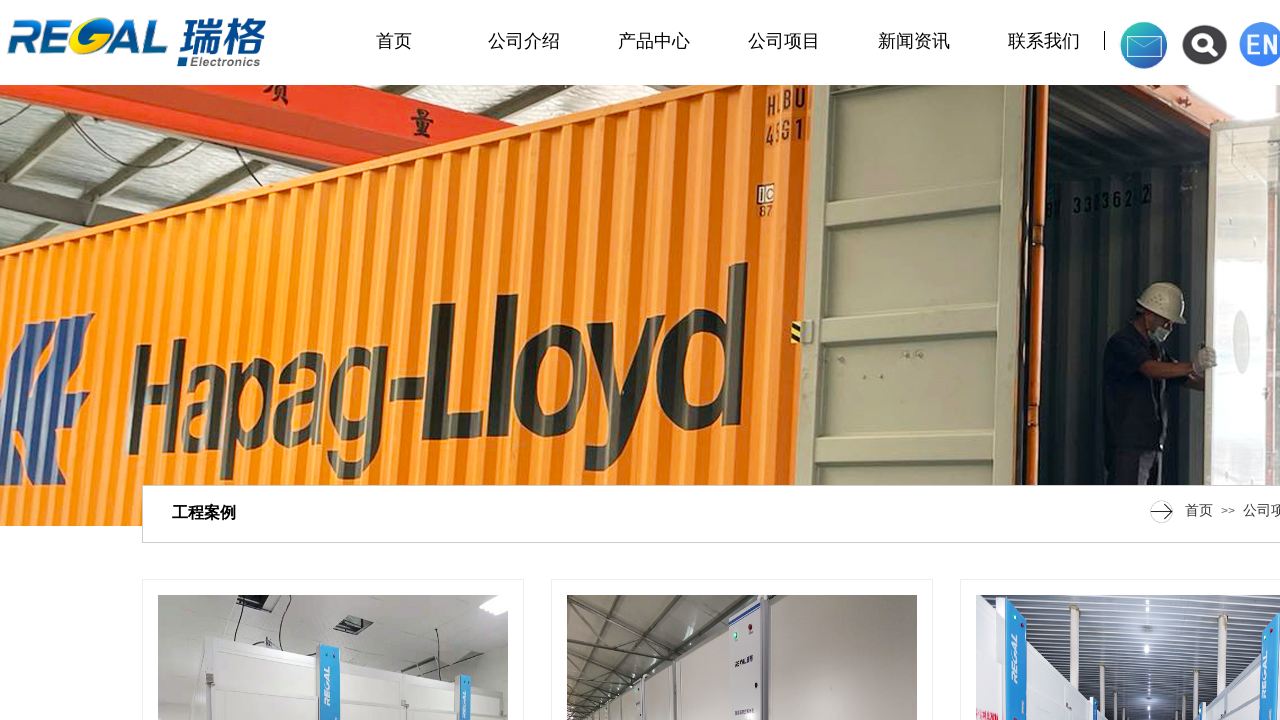

--- FILE ---
content_type: text/html; charset=utf-8
request_url: http://www.regaldz.com/page167
body_size: 24012
content:
<!DOCTYPE html PUBLIC "-//W3C//DTD XHTML 1.0 Transitional//EN" "http://www.w3.org/TR/xhtml1/DTD/xhtml1-transitional.dtd">
<html xmlns="http://www.w3.org/1999/xhtml" lang="zh-Hans" >
	<head>
		<meta http-equiv="X-UA-Compatible" content="IE=Edge,chrome=1" />
	<meta name="viewport" content="width=1500" />	<meta http-equiv="Content-Type" content="text/html; charset=utf-8" />
		<meta name="format-detection" content="telephone=no" />
	     <meta http-equiv="Cache-Control" content="no-transform"/> 
     <meta http-equiv="Cache-Control" content="no-siteapp"/>
	<title>安徽瑞格电子科技有限公司</title>
	<meta name="keywords"  content="安徽瑞格电子科技有限公司 孵化机 出雏机 孵蛋机 孵化设备 水禽孵化机" />
	<meta name="description" content="安徽瑞格电子科技有限公司 孵化机 出雏机 孵蛋机 孵化设备 水禽孵化机" />
    
                
		<meta property="og:image" content="https://aosspic10001.websiteonline.cn/pro604811/image/kwp5.ico">
		<link rel="shortcut icon" href="https://aosspic10001.websiteonline.cn/pro604811/image/kwp5.ico" type="image/x-icon" />
	<link rel="Bookmark" href="https://aosspic10001.websiteonline.cn/pro604811/image/kwp5.ico" />
		

		<link href="http://static.websiteonline.cn/website/template/default/css/default.css?v=17534100" rel="stylesheet" type="text/css" />
<link href="http://www.regaldz.com/template/default/css/font/font.css?v=15750090" rel="stylesheet" type="text/css" />
<link href="http://www.regaldz.com/template/default/css/wpassword/iconfont.css?v=17496248" rel="stylesheet" type="text/css" />
<link href="http://static.websiteonline.cn/website/plugin/media/css/media.css?v=14077216" rel="stylesheet" type="text/css" />
<link href="http://static.websiteonline.cn/website/plugin/sitesearch/css/sitesearch.css?v=16861948" rel="stylesheet" type="text/css" />
<link href="http://static.websiteonline.cn/website/plugin/breadcrumb/css/breadcrumb.css?v=16086008" rel="stylesheet" type="text/css" />
<link href="http://static.websiteonline.cn/website/plugin/title/css/title.css?v=17083134" rel="stylesheet" type="text/css" />
<style type="text/css">.prop_rotate_angle sup,.prop_rotate_angle .posblk-deg{font-size:11px; color:#CDCDCD; font-weight:normal; font-style:normal; }ins#qiao-wrap{height:0;} #qiao-wrap{display:block;}
</style> 
</head>
<body  >
<input type="hidden" value="2" name="_user_level_val" />
								<script type="text/javascript" language="javascript" src="http://static.websiteonline.cn/website/script/??libsjq.js,jquery.custom.js,jquery.lazyload.js,jquery.rotateutility.js,lab.js,wopop_all.js,jquery.cookie.js,jquery.simplemodal.js,fullcollumn.js,objectFitPolyfill.min.js,ierotate.js,effects/velocity.js,effects/velocity.ui.js,effects/effects.js,fullpagescroll.js,common.js,heightAdapt.js?v=17573096"></script>
<script type="text/javascript" language="javascript" src="http://static.websiteonline.cn/website/plugin/??media/js/init.js,new_navigation/js/overall.js,new_navigation/styles/hs7/init.js,buttons/js/init.js,sitesearch/js/init.js,breadcrumb/js/init.js,new_navigation/styles/hs10/init.js,new_navigation/styles/vertical_vs3/init.js?v=17636160"></script>
	<script type="text/javascript" language="javascript">
    			var webmodel = {};
	        
    wp_pages_global_func($.extend({
        'isedit': '0',
        'islogin': '0',
        'domain': 'pro604811',
        'p_rooturl': 'http://www.regaldz.com',
        'static_rooturl': 'http://static.websiteonline.cn/website',
        'interface_locale': "zh_CN",
        'dev_mode': "0",
        'getsession': ''
    }, {"phpsessionid":"","punyurl":"http:\/\/www.regaldz.com","curr_locale":"zh_CN","mscript_name":"","converted":false}));
    
	</script>

<link href="http://www.regaldz.com/58132512e8bdbebb3656e6505c09a8e4.cssx" rel="stylesheet" /><div id="page_set_css">
</div><input type="hidden" id="page_id" name="page_id" value="167" rpid="167">
<div id="scroll_container" class="scroll_contain" style="">
	    	<div id="scroll_container_bg" style=";">&nbsp;</div>
<script>
initScrollcontainerHeight();	
</script>
     <div id="overflow_canvas_container">    <div id='layer6DD33DC2FBAD12E27B9FF3961F866A37' type='pop_up'  class='cstlayer' style='left: 1115px; top: 110px; position: absolute; z-index: 104; width: 85px; height: 85px; '  mid=""    deg='0'></div><style type="text/css">
	.wp-pop_up_content .pop_up_close {position:absolute;cursor: pointer;font-family:'宋体';line-height: 0.64em;width: 0.8em;}
	
	.wp-pop_up_but_content span.pop_up_but_close {display:inline-block;width:20px;height:20px;font-size:16px;right:-20px;top:0px;color:#000;text-align: center;line-height: 20px;position:absolute;cursor: pointer;font-family:'宋体';}
	.wp-pop_up_but_content a.pop_up_but { width:50px;height:25px;line-height: 25px;color:#FFF;background-color:#FF872E;margin:0 auto;border-radius: 5px;box-shadow: 1px 1px 1px 3px #FF872E;display: block;text-align: center;font-size:12px; }
	.wp-pop_up_but_content p { text-align: center;padding :13px 0;font-size:12px;}

	.wp-new-toolbar-left{z-index:998;}
	.propblk{z-index:1002;}
</style>
<div id="pop_up_mask_layer6DD33DC2FBAD12E27B9FF3961F866A37" class="pop_up_mask" style="z-index:1004; position: absolute; background-color: rgb(0, 0, 0); opacity: 0.3; display:none; width: 1903px; height: 1022px;" ></div>
<div id="layer6DD33DC2FBAD12E27B9FF3961F866A37_pop_up" style="left: 710px; top: 306px; position: fixed; width: 500px; height: 350px; z-index:1004; overflow: hidden; display: none; visibility: visible;" type="pop_up">
	<div class="wp-pop_up_content" style='width: 500px; height: 350px; background-color: transparent; border-width: 0px; border-style: solid; padding: 0px;'>
		<div id='layer7C4C718232214D302E60CBB3F1707C25' type='sitesearch'  class='cstlayer' style='left: 81px; top: 106px; position: absolute; z-index: 100; width: 368px; height: 70px; '  mid=""  fatherid='layer6DD33DC2FBAD12E27B9FF3961F866A37'    deg='0'><div class="wp-sitesearch_content" style="overflow-wrap: break-word; padding: 0px; border-color: transparent; border-width: 0px; width: 368px; height: 70px;">
	<div class="wp-sitesearch_container" skin="skin5" type="all" opn="0">
		<script type="text/javascript">
	
</script>

<div class="searchbox">
    <div class="ninputs">
        <input type="text" class="searchbox_txt" name="keywords" value="请输入关键字" >
        <input type="hidden" name="searchcontent" value="product"/>
    </div>
    <div class="sright"> <div class="searchbox_btn" id='searchbox_btn'>&nbsp;</div></div>
	</div>


<script language="javascript">	
$('#layer7C4C718232214D302E60CBB3F1707C25').layer_ready(function(){
	var dom=$("#layer7C4C718232214D302E60CBB3F1707C25");
        var this_txt_height =  dom.find('.searchbox_txt').outerHeight(true);
        dom.find('.searchbox_btn').css({'height':this_txt_height});
                var width_xz=0;
	if($.browser.msie && $.browser.version>=9){ width_xz=4;}
        dom.find('.searchbox').css({'width':dom.width()});
        dom.find('.searchbox_txt').css({'width':(dom.width()-dom.find('.searchbox_btn').outerWidth(true)-width_xz-(dom.find('.searchbox_txt').outerWidth(true)-dom.find('.searchbox_txt').width()))+'px'});
         //key hide show
        dom.find(".searchbox_txt").click(function () {
             if ($(this).val() == "请输入关键字") {
                 $(this).attr("value","");
             }
        });
        dom.find(".searchbox_txt").blur(function () {
            if ($(this).val() == "") {
                $(this).attr('value','请输入关键字')
            }
        });
        });
</script>
            <div class="searchtype" style='display:none;' >
			<input type="radio" name="c_layer7C4C718232214D302E60CBB3F1707C25" value="title"  class="catetype"/><span class="s_title">名称</span><input type="radio" name="c_layer7C4C718232214D302E60CBB3F1707C25" value="intro" class="catetype"/><span  class="s_description">描述</span><input type="radio" name="c_layer7C4C718232214D302E60CBB3F1707C25" value="content" class="catetype"/><span  class="s_content">内容</span>		</div>
	</div>

<script language="javascript">
var wp_productsearchcache = null;
$('body').data('wp_searchcache',wp_productsearchcache);
(function(){
var urldata = null;
var param={"layer_id":"layer7C4C718232214D302E60CBB3F1707C25","skin":"skin5","article_page":"173","product_page":"166","payknow_page":-1,"article_pageres":"-1","product_pageres":"-1","openArticleUrl":0,"openPayknowUrl":0,"search_type":0,"sswitch":"1","wordsplist":"0","openProductUrl":0,"search_listNum":"10","extend_content":{"mode":"skins","skin":"skin5","sshinput_txtcolor":"#666","sshinputborder_txtcolor":"#D3D3D3","sshinputborder_txtsize":"1","sshbtn_bg_hover":"bg0.jpg","sshkeytop_txtsize":"7","ssheight_txtsize":"50","ssbtnheight_txtsize":"52","ssbtnwidth_txtsize":"53","sshinput_txtfamily":"SimSun","sshbtn_txtfamily":"SimSun","sshkey_txtfamily":"SimSun","sshinput_txtsize":"12","sshbtn_txtsize":"12","sshbtnborder_txtsize":"12","sshkey_txtsize":"12","sshkeyword_txtsize":"12","sitesearchbuttext":"\u641c\u7d22","ssbeijing_txtcolor":"#ffffff","sshbtn_txtcolor":"#5A5A5A","sshbtnborder_txtcolor":"#5A5A5A","sshbtn_bgcolor_txtcolor":"#5A5A5A","sshbtn_bgcolor_hover_txtcolor":"#5A5A5A","sshkey_txtcolor":"#5A5A5A","sshkey_hover_txtcolor":"#5A5A5A","sshinput_txtbold":"normal","sshbtn_txtbold":"normal","sshkey_txtbold":"normal","sshbtn_bg_txtcolor":"https:\/\/aosspic10001.websiteonline.cn\/pro604811\/image\/f617c0b970abc2cf548a28c0f6718738_8mu3.jpeg","sshbtn_bg_hover_txtcolor":"https:\/\/aosspic10001.websiteonline.cn\/pro604811\/image\/f617c0b970abc2cf548a28c0f6718738_8mu3.jpeg","sshbtn_bigbg_txtcolor":"https:\/\/static.websiteonline.cn\/website\/plugin\/sitesearch\/styles\/skin6\/bg.jpg"},"sshdefalutshow":"0","langs":{"Search Pro":"\u4ea7\u54c1","Search Result":"\u641c\u7d22\u7ed3\u679c\u9875\u9762","Name":"\u540d\u79f0","Description":"\u63cf\u8ff0","Search Art":"\u6587\u7ae0","Search Title":"\u6807\u9898","Search Summary":"\u6458\u8981"},"editmode":0};
var $curlayer = $('#layer7C4C718232214D302E60CBB3F1707C25');
$curlayer.mod_property({"extend_content":{"mode":"skins","skin":"skin5","sshinput_txtcolor":"#666","sshinputborder_txtcolor":"#D3D3D3","sshinputborder_txtsize":"1","sshbtn_bg_hover":"bg0.jpg","sshkeytop_txtsize":"7","ssheight_txtsize":"50","ssbtnheight_txtsize":"52","ssbtnwidth_txtsize":"53","sshinput_txtfamily":"SimSun","sshbtn_txtfamily":"SimSun","sshkey_txtfamily":"SimSun","sshinput_txtsize":"12","sshbtn_txtsize":"12","sshbtnborder_txtsize":"12","sshkey_txtsize":"12","sshkeyword_txtsize":"12","sitesearchbuttext":"\u641c\u7d22","ssbeijing_txtcolor":"#ffffff","sshbtn_txtcolor":"#5A5A5A","sshbtnborder_txtcolor":"#5A5A5A","sshbtn_bgcolor_txtcolor":"#5A5A5A","sshbtn_bgcolor_hover_txtcolor":"#5A5A5A","sshkey_txtcolor":"#5A5A5A","sshkey_hover_txtcolor":"#5A5A5A","sshinput_txtbold":"normal","sshbtn_txtbold":"normal","sshkey_txtbold":"normal","sshbtn_bg_txtcolor":"https:\/\/aosspic10001.websiteonline.cn\/pro604811\/image\/f617c0b970abc2cf548a28c0f6718738_8mu3.jpeg","sshbtn_bg_hover_txtcolor":"https:\/\/aosspic10001.websiteonline.cn\/pro604811\/image\/f617c0b970abc2cf548a28c0f6718738_8mu3.jpeg","sshbtn_bigbg_txtcolor":"https:\/\/static.websiteonline.cn\/website\/plugin\/sitesearch\/styles\/skin6\/bg.jpg"}});
param['wp_productsearchcache']=wp_productsearchcache;

var searchFlag = 4;

layer_sitesearch_init_func(param,urldata,searchFlag);
})()
</script>
</div>
</div><script>				 $('#layer7C4C718232214D302E60CBB3F1707C25').triggerHandler('layer_ready');</script>		<span id="pop_up_close_layer6DD33DC2FBAD12E27B9FF3961F866A37" class="pop_up_close"  style="font-size: 32px; top: 10px; color: rgb(255, 255, 255); z-index: 999; right: 10px;">×</span>
	</div>
</div>

<script type="text/javascript">
	$(function(){
		var layer = $('#layer6DD33DC2FBAD12E27B9FF3961F866A37'),options = $.extend({},{"setting":{"close_size":"32","pop_up_close_color":"#FFF","content_style":"width: 500px; height: 350px; background-color: transparent; border-width: 0px; border-style: solid; padding: 0px;","layer_style":"left: 710px; top: 306px; position: fixed; width: 500px; height: 350px; z-index:1004; overflow: hidden; display: none; visibility: visible;","close_style":"font-size: 32px; top: 10px; color: rgb(255, 255, 255); z-index: 999; right: 10px;","mask_style":"z-index:1004; position: absolute; background-color: rgb(0, 0, 0); opacity: 0.3; display:none; width: 1903px; height: 1022px;","pop_up_openmode":"1","pop_up_repeat":"1","pop_up_freq":"refreshshow","pop_up_mask":"1","pop_up_close":"1","pop_up_mask_color":"#000","repeat_interval":"30","mask_opacity":"30","slider-size":"30","pop_up_position":"middle-center","pop_up_close_position":"top-right","pop_up_width":"500","pop_up_height":"350","pop_up_name":"\u5f39\u7a97\u5bb9\u5668"}}),pop_up = options.setting;
		var player = $('#layer6DD33DC2FBAD12E27B9FF3961F866A37_pop_up'),playermask = player.prev('.pop_up_mask');
		var popreptiout;
		layer.bind('pop_up_show',function(){
			layer.find('.cstlayer[type="new_navigation"]').triggerHandler("more_button_event");
			player.find('.cstlayer[type="new_navigation"]').triggerHandler("more_button_event");
		})

					player.addClass('cstlayer');
			if($.trim(layer.html()=='')){
				layer.css('visibility','hidden');
			}
			if (pop_up.pop_up_openmode == '1' && !layer.data('button_remove_open_type')) {
				layer.attr('open_type','1');
			} else {
									player.show();
							}
						
			function poprepeat() {
				var repeat_interval = pop_up.repeat_interval;
				if (repeat_interval) {
					clearTimeout(popreptiout);
					var time = repeat_interval*1000;
					popreptiout = setTimeout(function(){
						if (pop_up.pop_up_mask == '1') {
							playermask.show();
						}
						player.show();
					},time);
				}
			}
				//提高x的高度以免被内容挡住
		player.find('.pop_up_close').css('z-index',999);
		
		player.find('span.pop_up_close').click(function(){
			playermask.hide();
			player.hide();
			try{
				var v1 = player.find('iframe').contents().find("video");
				v1[0].pause();
			}
			catch(err){
				player.find('.wp-new_video_content').each(function(){
										var h=$(this).html();
					$(this).html(h);
				})
			}
			player.removeData('button_open');
			
			$(".propblk").hide();
			player.removeClass('ui-modselected');
							layer.hide();
				if (pop_up.pop_up_repeat == '1') {
					poprepeat();
				}
					});
		
		pop_up_init (player,pop_up);
		$('#scroll_container').scroll(function(){
			pop_up_init (player,pop_up);
		});
		$(window).resize(function(){
			pop_up_init (player,pop_up);
		});
		function pop_up_init (player,pop_up) {
			var cenleft = ($('#scroll_container').width()-player.width())/2 + 'px';
			var centtop = ($(window).height()-player.height())/2 + 'px';		
						if(pop_up&&pop_up.pop_up_mask=='0'){
				cenleft = ($('#scroll_container_bg').width()-player.width())/2 + 'px';
			}
			if (!pop_up) {
				player.css({'left':cenleft,'top':centtop});
			} else {
				if (pop_up.pop_up_position) {
					var posarr = pop_up.pop_up_position.split('-');
					if (posarr[0] == 'top') {
						player.css('top','0px');
											} else if (posarr[0] == 'middle') {
						player.css('top',centtop);
					}
					if (posarr[1] == 'center') {
						player.css('left',cenleft);
					} else if (posarr[1] == 'right') {
						player.css('right',$('#scroll_container').width()-$('#scroll_container_bg').width()+'px');
					} else if (posarr[1] == 'left') {
						player.css('left','0px');
					}
				} else {
					player.css({'left':cenleft,'top':centtop});	
				}
			}

			setTimeout(function(){
				var pop_up_mask_width = $('#scroll_container_bg').css('width');
				var scrollh=$('#scroll_container').scrollTop()+$('#scroll_container').height()
				var pop_up_mask_height = $('#canvas').height()+$('#site_footer').height()+$('#footer_ads').outerHeight();
				var page_scroll_container_bg=$('#scroll_container_bg').height();
				if(scrollh>page_scroll_container_bg) scrollh = page_scroll_container_bg;
				playermask.css({'width':pop_up_mask_width,'height':Math.max(pop_up_mask_height,scrollh)+'px'});
			},0);
		}

	});
</script><script>				 $('#layer6DD33DC2FBAD12E27B9FF3961F866A37').triggerHandler('layer_ready');</script>    <div id="canvas" style=" margin: 0 auto;width:1500px;;height:1485px">
    <div id='layer95B5FB393E19F1093E6CDF40A28D733C' type='media'  class='cstlayer' style='left: 0px; top: 0px; position: absolute; z-index: 103; width: 276px; height: 69px; '  mid=""    deg='0'><script>
create_pc_media_set_pic('layer95B5FB393E19F1093E6CDF40A28D733C',false);
</script>
<div class="wp-media_content"  style="overflow: hidden; width: 276px; height: 69px;" type="0">
<div class="img_over"  style='overflow: hidden; border-color: transparent; border-width: 0px; position: relative; width: 276px; height: 69px;'>

<div class="imgloading" style="z-index:100;"> </div>
<img  id="wp-media-image_layer95B5FB393E19F1093E6CDF40A28D733C" onerror="set_thumb_layer95B5FB393E19F1093E6CDF40A28D733C(this);" onload="set_thumb_layer95B5FB393E19F1093E6CDF40A28D733C(this);" class="paragraph_image"  type="zoom" src="https://aosspic10001.websiteonline.cn/pro604811/image/37ae3fc0c7d05f881a3bfb491.png" style="width: 276px; height: auto; top: -7px; left: 0px; position: relative;;" />
</div>

</div>
<script>
(function(){
		layer_media_init_func('layer95B5FB393E19F1093E6CDF40A28D733C',{"isedit":false,"has_effects":false});
})()
</script>
</div><script>				 $('#layer95B5FB393E19F1093E6CDF40A28D733C').triggerHandler('layer_ready');</script><div id="layer52E1D943781FA2CC70AE722311146CF2" class="full_column"   style="width:1500px;position:absolute;top:0px;height:89px;z-index:102;">
    <div class="full_width " style="position:absolute;height:89px;background-color:#ffffff;background:;">		
    </div>
			<div class="full_content" style="width:1500px; position:absolute;left:0;top:0;margin-left: 0px;;height:89px;">
								<div id='layer8FCFF7A86FED0FBACA4A390A76061362' type='new_navigation'  class='cstlayer' style='left: 319px; top: 16px; position: absolute; z-index: 101; width: 826px; height: 54px; '  mid=""  fatherid='layer52E1D943781FA2CC70AE722311146CF2'    deg='0'><div class="wp-new_navigation_content" style="border-color: transparent; border-width: 0px; width: 826px; display: block; overflow: visible; height: auto;;display:block;overflow:hidden;height:0px;" type="0">
<script type="text/javascript"> 
		
		$("#layer8FCFF7A86FED0FBACA4A390A76061362").data("m_show", '');
	</script>
<div skin="hs7" class="nav1 menu_hs7" ishorizon="1" colorstyle="darkgreen" direction="0" more="更多" moreshow="1" morecolor="darkorange" hover="0" hover_scr="0" submethod="0" umenu="0" dmenu="0" sethomeurl="http://www.regaldz.com/page144" smcenter="0">
		<ul id="nav_layer8FCFF7A86FED0FBACA4A390A76061362" class="navigation"  style="width:auto;"  >
		<li style="z-index:2;"  class="wp_subtop"  pid="144" ><a  class="  "  href="http://www.regaldz.com">首页</a></li><li style="z-index:2;"  class="wp_subtop"  pid="159" ><a  class=" sub "  href="http://www.regaldz.com/page159">公司介绍</a><ul style="z-index:2;"><li style="z-index:3;"  class=""  pid=0 ><a  class="  "  href="http://www.regaldz.com/page160">关于我们</a></li><li style="z-index:3;"  class=""  pid=0 ><a  class="  "  href="http://www.regaldz.com/page161">公司荣誉</a></li><li style="z-index:3;"  class=""  pid=0 ><a  class="  "  href="http://www.regaldz.com/page162">发展历程</a></li><li style="z-index:3;"  class=""  pid=0 ><a  class="  "  href="http://www.regaldz.com/page163">企业文化</a></li></ul></li><li style="z-index:2;"  class="wp_subtop"  pid="165" ><a  class="  "  href="http://www.regaldz.com/page165">产品中心</a></li><li style="z-index:2;"  class="wp_subtop"  pid="167" ><a  class="  "  href="http://www.regaldz.com/page167">公司项目</a></li><li style="z-index:2;"  class="wp_subtop"  pid="169" ><a  class=" sub "  href="http://www.regaldz.com/page169">新闻资讯</a><ul style="z-index:2;"><li style="z-index:3;"  class=""  pid=0 ><a  class="  "  href="http://www.regaldz.com/page170">专题报道</a></li><li style="z-index:3;"  class=""  pid=0 ><a  class="  "  href="http://www.regaldz.com/page171">行业动态</a></li><li style="z-index:3;"  class=""  pid=0 ><a  class="  "  href="http://www.regaldz.com/page172">公司新闻</a></li></ul></li><li style="z-index:2;"  class="wp_subtop"  pid="174" ><a  class="  "  href="http://www.regaldz.com/page174">联系我们</a></li>	</ul>
</div>

<script type="text/javascript"> 
				$("#layer8FCFF7A86FED0FBACA4A390A76061362").data("datasty_", '@charset "utf-8";  #nav_layer8FCFF7A86FED0FBACA4A390A76061362,#nav_layer8FCFF7A86FED0FBACA4A390A76061362 ul,#nav_layer8FCFF7A86FED0FBACA4A390A76061362 li{list-style-type:none; margin:0px; padding:0px; border:thin none;}  #nav_layer8FCFF7A86FED0FBACA4A390A76061362 {position:relative;height:54px;line-height:54px; background:url(http://static.websiteonline.cn/website/plugin/new_navigation/styles/hs7/nav_bg.jpg) repeat-x; margin-bottom:10px;padding-left:10px; }  #nav_layer8FCFF7A86FED0FBACA4A390A76061362 li.wp_subtop{padding-left:5px;padding-right:5px;text-align:center;position:relative;float:left;padding-bottom:0px;width:115px;height:54px;line-height:54px;background-image:url(http://static.websiteonline.cn/website/plugin/new_navigation/view/images/png_bg.png);background-repeat:no-repeat;background-position:top right;background-color:transparent;}  #nav_layer8FCFF7A86FED0FBACA4A390A76061362 li.wp_subtop:hover{width:115px;height:54px;line-height:54px;background-image:url(http://static.websiteonline.cn/website/plugin/new_navigation/styles/hs7/li_hover.png);background-color:transparent;background-position:bottom left;background-repeat:repeat-x;}  #nav_layer8FCFF7A86FED0FBACA4A390A76061362 li.wp_subtop>a{white-space:nowrap;display:block;padding:0px;text-decoration:none;font-size:12px;font-family:arial;color:#ffffff;text-align:center;font-weight:normal;font-style:normal; overflow:hidden;}  #nav_layer8FCFF7A86FED0FBACA4A390A76061362 li.wp_subtop>a:hover{font-size:12px;font-family:arial;color:#fff;text-align:center;font-weight:normal;font-style:normal;}  #nav_layer8FCFF7A86FED0FBACA4A390A76061362 ul{position:absolute;left:0px;display:none;padding-left:5px;padding-right:5px;background-image:url(http://static.websiteonline.cn/website/plugin/new_navigation/view/images/png_bg.png);background-color:transparent;margin-left:0px;padding-top:10px; padding-bottom:8px;}  #nav_layer8FCFF7A86FED0FBACA4A390A76061362 ul li{position:relative;text-align:center;padding-bottom:0px;padding-left:5px;padding-right:5px;height:31px;line-height:31px;background-image:url(http://static.websiteonline.cn/website/plugin/new_navigation/view/images/png_bg.png);background-repeat:repeat;background-position:top left;background-color:#516c47;}  #nav_layer8FCFF7A86FED0FBACA4A390A76061362 ul li:hover{height:31px;text-align:center;line-height:31px;padding-left:5px;padding-right:5px; background-image:url(http://static.websiteonline.cn/website/plugin/new_navigation/view/images/png_bg.png);background-repeat:repeat;background-position:top left;background-color:#3a4c34;}  #nav_layer8FCFF7A86FED0FBACA4A390A76061362 ul li a {display:block;font-size:12px;font-family:arial;color:#fff;text-align:center;font-weight:normal;font-style:normal;white-space:nowrap;}  #nav_layer8FCFF7A86FED0FBACA4A390A76061362 ul li a:hover{display:block;font-size:12px;font-family:arial;color:#ffffff;text-align:center;font-weight:normal;font-style:normal;}');
		$("#layer8FCFF7A86FED0FBACA4A390A76061362").data("datastys_", '#nav_layer8FCFF7A86FED0FBACA4A390A76061362{height:45px;}   #nav_layer8FCFF7A86FED0FBACA4A390A76061362 li.wp_subtop:hover{background-color:transparent;}        #nav_layer8FCFF7A86FED0FBACA4A390A76061362 li.wp_subtop>a:hover{font-size:18px;} #nav_layer8FCFF7A86FED0FBACA4A390A76061362 li.wp_subtop>a:hover{font-family:Microsoft YaHei;} #nav_layer8FCFF7A86FED0FBACA4A390A76061362 li.wp_subtop>a:hover{color:#000000;}       #nav_layer8FCFF7A86FED0FBACA4A390A76061362 li.wp_subtop>a{font-size:18px;} #nav_layer8FCFF7A86FED0FBACA4A390A76061362{background-color:transparent;} #nav_layer8FCFF7A86FED0FBACA4A390A76061362{background-image:url(http://static.websiteonline.cn/website/plugin/new_navigation/view/images/png_bg.png);} #nav_layer8FCFF7A86FED0FBACA4A390A76061362{background:;} #nav_layer8FCFF7A86FED0FBACA4A390A76061362 li.wp_subtop>a{color:#000000;} #nav_layer8FCFF7A86FED0FBACA4A390A76061362 li.wp_subtop>a{font-family:Microsoft YaHei;}                     #nav_layer8FCFF7A86FED0FBACA4A390A76061362 li.wp_subtop{width:120px;} #nav_layer8FCFF7A86FED0FBACA4A390A76061362 li.wp_subtop:hover{width:120px;}  #nav_layer8FCFF7A86FED0FBACA4A390A76061362 li.wp_subtop:hover{background-image:url("https://aosspic10001.websiteonline.cn/pro604811/image/xssv.png");} #nav_layer8FCFF7A86FED0FBACA4A390A76061362 li.wp_subtop{height:54px;}                    #nav_layer8FCFF7A86FED0FBACA4A390A76061362 li.wp_subtop{line-height:50px;} #nav_layer8FCFF7A86FED0FBACA4A390A76061362 li.wp_subtop:hover{line-height:50px;}     #nav_layer8FCFF7A86FED0FBACA4A390A76061362 ul li{background:transparent;} #nav_layer8FCFF7A86FED0FBACA4A390A76061362 ul li{background-color:#ffffff;} #nav_layer8FCFF7A86FED0FBACA4A390A76061362 ul li a{color:#000000;} #nav_layer8FCFF7A86FED0FBACA4A390A76061362 ul li a{font-family:Microsoft YaHei;}    #nav_layer8FCFF7A86FED0FBACA4A390A76061362 ul li a{font-size:16px;} #nav_layer8FCFF7A86FED0FBACA4A390A76061362 ul li a:hover{font-family:Microsoft YaHei;}  #nav_layer8FCFF7A86FED0FBACA4A390A76061362 ul li:hover{background:transparent;} #nav_layer8FCFF7A86FED0FBACA4A390A76061362 ul li:hover{background-color:#024c95;} #nav_layer8FCFF7A86FED0FBACA4A390A76061362 ul li a:hover{color:#ffffff;}    #nav_layer8FCFF7A86FED0FBACA4A390A76061362 ul li a:hover{font-size:16px;}');
	
			var b_width=parseInt($("#layer8FCFF7A86FED0FBACA4A390A76061362").find('.wp-new_navigation_content').css('border-bottom-width'));
	if(b_width>0){
		$("#nav_layer8FCFF7A86FED0FBACA4A390A76061362").css('margin-bottom','0px');
	}
	</script>

<script type="text/javascript">
function wp_get_navstyle(layer_id,key){
		var navStyle = $.trim($("#"+layer_id).data(key));
		return navStyle;	
	
}	
richtxt('layer8FCFF7A86FED0FBACA4A390A76061362');
</script><script type="text/javascript">
layer_new_navigation_hs7_func({"isedit":false,"layer_id":"layer8FCFF7A86FED0FBACA4A390A76061362","menustyle":"hs7"});

</script><div class="navigation_more" data-more="darkorange" data-typeval="0" data-menudata="&quot;&quot;"></div>
</div>
<script type="text/javascript">
 $(function(){
	layer_new_navigation_content_func({"isedit":false,"layer_id":"layer8FCFF7A86FED0FBACA4A390A76061362","menustyle":"hs7","addopts":[]});
});
</script>

</div><script>				 $('#layer8FCFF7A86FED0FBACA4A390A76061362').triggerHandler('layer_ready');</script><div id='layerC82D83AC20819AADA3D1E6CF9A88A3AD' type='line'  class='cstlayer' style='left: 1092px; top: 31px; position: absolute; z-index: 102; width: 24px; height: 19px; '  mid=""  fatherid='layer52E1D943781FA2CC70AE722311146CF2'    deg='0'><div class="wp-line_content" style="padding: 0px; border-color: transparent; border-width: 0px; overflow: hidden; width: 24px; height: 19px;"><div class="wpline-wrapper vertical-solid"></div><script language="javascript">
</script></div></div><script>				 $('#layerC82D83AC20819AADA3D1E6CF9A88A3AD').triggerHandler('layer_ready');</script><div id='layerE1D524A2298296CFEA511BF53214C929' type='buttons'  class='cstlayer' style='left: 1178px; top: 21px; position: absolute; z-index: 105; width: 53px; height: 47px; '  mid=""  fatherid='layer52E1D943781FA2CC70AE722311146CF2'    deg='0'><div class="wp-buttons_content" style="padding: 0px; border-color: transparent; border-width: 0px; overflow: hidden; width: 53px; height: 47px;"><div class="wpbtn-wrapper button_circle-container" style="width:53px;left:0px;top:0px;height:47px;line-height:47px;background-color:rgba(255,255,255,0);">
	<a href="javascript:;"    class="btnarea button_circle-link" style="width:53px;left:0px;top:0px;height:47px;line-height:47px;">
	  <div><span class="button_circle-label">   </span></div>
	</a>
</div><script type="text/javascript" src="http://static.websiteonline.cn/website/script/usermanagemob/clipboard.js"></script>
<script language="javascript">$('#layerE1D524A2298296CFEA511BF53214C929').layer_ready(function(){
	
		
	
				$('#layerE1D524A2298296CFEA511BF53214C929').find('.wp-buttons_content a.btnarea ').bind('click',function(e){
			e.preventDefault();
			var $pop = $('#'+"layer6DD33DC2FBAD12E27B9FF3961F866A37");
			var $pop_up = $('#'+"layer6DD33DC2FBAD12E27B9FF3961F866A37"+'_pop_up');
			var mask = "1";
			var effects = "0";
			if (mask == '1') {
				$pop_up.prev('.pop_up_mask').show();
			}
			if (effects == '0' && $pop.attr('freq') != '1') {
				$pop_up.show();
			} else {
								$pop.layer_ready(function(){
					$pop.removeAttr('open_type');
					$pop.data('button_remove_open_type',true);
					$pop.showEffects(true);
				});
			}
			$pop_up.data('button_open',true);
			$pop.layer_ready(function(){
				$pop_up.find('.cstlayer').showEffects(true,false,'button');
				$pop.triggerHandler('pop_up_show');
			});
			
		});
		
		
		
			    
    	    
		btnFloat({"btntext":"   ","txtalign":"center","btnpad":"","skin":"circle","border_radius":"0px 0px 0px 0px","bgimg_link":"https:\/\/aosspic10001.websiteonline.cn\/pro604811\/image\/f617c0b970abc2cf548a28c0f6718738_8mu3.jpeg","bgver":"1","bgimg_hover":"https:\/\/aosspic10001.websiteonline.cn\/pro604811\/image\/f617c0b970abc2cf548a28c0f6718738_8mu3.jpeg","ostyle":{"btnarea":"width:53px;left:0px;top:0px;height:47px;line-height:47px;"},"border_width":"0","shadow_enable":"hide","bcolor_link":"transparent","bcolor_hover":"transparent","popinfo":{"popid":"layer6DD33DC2FBAD12E27B9FF3961F866A37"},"float_enable":"hide"},'layerE1D524A2298296CFEA511BF53214C929')
	});</script>
</div>

</div><script>				 $('#layerE1D524A2298296CFEA511BF53214C929').triggerHandler('layer_ready');</script><div id='layerB8C1CAFCD7EFE54E45F69A5A51E12538' type='media'  class='cstlayer' style='left: 1296px; top: 17px; position: absolute; z-index: 103; width: 59px; height: 53px; '  mid=""  fatherid='layer52E1D943781FA2CC70AE722311146CF2'    deg='0'><script>
create_pc_media_set_pic('layerB8C1CAFCD7EFE54E45F69A5A51E12538',false);
</script>
<div class="wp-media_content"  style="overflow: hidden; width: 59px; height: 53px; border-width: 0px; border-style: solid; padding: 0px;" type="0">
<div class="img_over"  style='overflow: hidden; border-color: transparent; border-width: 0px; position: relative; width: 59px; height: 53px;'>

<div class="imgloading" style="z-index:100;"> </div>
<a class="media_link" style="line-height:normal;" href="http://ru.regalincubator.com/"  >
<img  id="wp-media-image_layerB8C1CAFCD7EFE54E45F69A5A51E12538" onerror="set_thumb_layerB8C1CAFCD7EFE54E45F69A5A51E12538(this);" onload="set_thumb_layerB8C1CAFCD7EFE54E45F69A5A51E12538(this);" class="paragraph_image"  type="zoom" src="https://aosspic10001.websiteonline.cn/pro604811/image/nvff.png" style="width: 59px; height: auto; top: -1px; left: 0px; position: relative;;" />
</a>
</div>

</div>
<script>
(function(){
		layer_media_init_func('layerB8C1CAFCD7EFE54E45F69A5A51E12538',{"isedit":false,"has_effects":false});
})()
</script>
</div><script>				 $('#layerB8C1CAFCD7EFE54E45F69A5A51E12538').triggerHandler('layer_ready');</script><div id='layer68E9FB538C511571C97137EF81E128AA' type='media'  class='cstlayer' style='left: 1233px; top: 18px; position: absolute; z-index: 104; width: 57px; height: 52px; '  mid=""  fatherid='layer52E1D943781FA2CC70AE722311146CF2'    deg='0'><script>
create_pc_media_set_pic('layer68E9FB538C511571C97137EF81E128AA',false);
</script>
<div class="wp-media_content"  style="overflow: hidden; width: 57px; height: 52px; border-width: 0px; border-style: solid; padding: 0px;" type="0">
<div class="img_over"  style='overflow: hidden; border-color: transparent; border-width: 0px; position: relative; width: 57px; height: 52px;'>

<div class="imgloading" style="z-index:100;"> </div>
<a class="media_link" style="line-height:normal;" href="http://www.regalincubator.com/"  >
<img  id="wp-media-image_layer68E9FB538C511571C97137EF81E128AA" onerror="set_thumb_layer68E9FB538C511571C97137EF81E128AA(this);" onload="set_thumb_layer68E9FB538C511571C97137EF81E128AA(this);" class="paragraph_image"  type="zoom" src="https://aosspic10001.websiteonline.cn/pro604811/image/f4vh.png" style="width: 57px; height: auto; top: -1px; left: 0px; position: relative;;" />
</a>
</div>

</div>
<script>
(function(){
		layer_media_init_func('layer68E9FB538C511571C97137EF81E128AA',{"isedit":false,"has_effects":false});
})()
</script>
</div><script>				 $('#layer68E9FB538C511571C97137EF81E128AA').triggerHandler('layer_ready');</script><div id='layer06D8126DF12795B8C73BF48434BB1147' type='media'  class='cstlayer' style='left: 1114px; top: 18px; position: absolute; z-index: 121; width: 59px; height: 53px; '  mid=""  fatherid='layer52E1D943781FA2CC70AE722311146CF2'    deg='0'><script>
create_pc_media_set_pic('layer06D8126DF12795B8C73BF48434BB1147',false);
</script>
<div class="wp-media_content"  style="overflow: hidden; width: 59px; height: 53px; border-width: 0px; border-style: solid; padding: 0px;" type="0">
<div class="img_over"  style='overflow: hidden; border-color: transparent; border-width: 0px; position: relative; width: 59px; height: 53px;'>

<div class="imgloading" style="z-index:100;"> </div>
<a class="media_link" style="line-height:normal;" href="http://mail.regaldz.com/"  >
<img  id="wp-media-image_layer06D8126DF12795B8C73BF48434BB1147" onerror="set_thumb_layer06D8126DF12795B8C73BF48434BB1147(this);" onload="set_thumb_layer06D8126DF12795B8C73BF48434BB1147(this);" class="paragraph_image"  type="zoom" src="https://aosspic10001.websiteonline.cn/pro604811/image/hvxn.png" style="width: 59px; height: auto; top: -1px; left: 0px; position: relative;;" />
</a>
</div>

</div>
<script>
(function(){
		layer_media_init_func('layer06D8126DF12795B8C73BF48434BB1147',{"isedit":false,"has_effects":false});
})()
</script>
</div><script>				 $('#layer06D8126DF12795B8C73BF48434BB1147').triggerHandler('layer_ready');</script>                                
                                <div class="fullcontent_opacity" style="width: 100%;height: 100%;position: absolute;left: 0;right: 0;top: 0;display:none;"></div>
			</div>
</div>
<script>
        $(".content_copen").live('click',function(){
        $(this).closest(".full_column").hide();
    });
	var $fullwidth=$('#layer52E1D943781FA2CC70AE722311146CF2 .full_width');
	$fullwidth.css({left:0-$('#canvas').offset().left+$('#scroll_container').offset().left-$('#scroll_container').scrollLeft()-$.parseInteger($('#canvas').css("borderLeftWidth")),width:$('#scroll_container_bg').width()});
	$(function () {
				var videoParams={"id":"layer52E1D943781FA2CC70AE722311146CF2","bgauto":null,"ctauto":null,"bVideouse":null,"cVideouse":null,"bgvHeight":null,"bgvWidth":null};
		fullcolumn_bgvideo_init_func(videoParams);
                var bgHoverParams={"full":{"hover":null,"opacity":null,"bg":"#ffffff","id":"layer52E1D943781FA2CC70AE722311146CF2","bgopacity":null,"zindextopcolorset":""},"full_con":{"hover":null,"opacity":null,"bg":null,"id":"layer52E1D943781FA2CC70AE722311146CF2","bgopacity":null}};
		fullcolumn_HoverInit(bgHoverParams);
        });
</script>


<div id="layer4596F93748A742BAD5FAB42B866DE9B8" class="full_column"   style="width:1500px;position:absolute;top:85px;height:441px;z-index:103;">
    <div class="full_width " style="position:absolute;height:441px;background-color:#CCCCCC;background-image:url('https://aosspic10001.websiteonline.cn/pro604811/image/mxi9.jpg');">		
    </div>
			<div class="full_content" style="width:1500px; position:absolute;left:0;top:0;margin-left: 0px;;height:441px;">
								                                
                                <div class="fullcontent_opacity" style="width: 100%;height: 100%;position: absolute;left: 0;right: 0;top: 0;display:none;"></div>
			</div>
</div>
<script>
        $(".content_copen").live('click',function(){
        $(this).closest(".full_column").hide();
    });
	var $fullwidth=$('#layer4596F93748A742BAD5FAB42B866DE9B8 .full_width');
	$fullwidth.css({left:0-$('#canvas').offset().left+$('#scroll_container').offset().left-$('#scroll_container').scrollLeft()-$.parseInteger($('#canvas').css("borderLeftWidth")),width:$('#scroll_container_bg').width()});
	$(function () {
				var videoParams={"id":"layer4596F93748A742BAD5FAB42B866DE9B8","bgauto":null,"ctauto":null,"bVideouse":null,"cVideouse":null,"bgvHeight":null,"bgvWidth":null};
		fullcolumn_bgvideo_init_func(videoParams);
                var bgHoverParams={"full":{"hover":null,"opacity":null,"bg":"#CCCCCC","id":"layer4596F93748A742BAD5FAB42B866DE9B8","bgopacity":null,"zindextopcolorset":""},"full_con":{"hover":null,"opacity":null,"bg":null,"id":"layer4596F93748A742BAD5FAB42B866DE9B8","bgopacity":null}};
		fullcolumn_HoverInit(bgHoverParams);
        });
</script>


<div id='layer2649CFF6C5F4EF0084C30EEC56C11F25' type='box'  class='cstlayer' style='left: 142px; top: 485px; position: absolute; z-index: 108; width: 1200px; height: 58px; '  mid=""    deg='0'><div class="wp-box_content drop_box" style="overflow-wrap: break-word; padding: 0px; border-color: rgb(204, 204, 204); border-width: 1px; height: 56px; background-color: rgb(255, 255, 255); width: 1198px; border-style: solid;">
    <div id='layer6DA34F74F36DFF31E9F03E6B2F955A45' type='breadcrumb'  class='cstlayer' style='left: 1043px; top: 18px; position: absolute; z-index: 101; width: 157px; height: 22px; '  mid=""  fatherid='layer2649CFF6C5F4EF0084C30EEC56C11F25'    deg='0'><div class="wp-breadcrumb_content" style="width: 157px; height: 22px;" ShowCpage="1" >
<div class='breadcrumb_plugin'>

<span class="breadcrumbtext" gzdata="gzorder"><a href="http://www.regaldz.com/" style="line-height:100%;" >首页</a></span>
<span style="line-height:100%; margin-left:5px;margin-right:5px;color:rgb(90, 90, 90);font-size:12px;" class="breadcrumbfuhao">>></span>
<span class="breadcrumbtext"><a href="http://www.regaldz.com/page167" style="line-height:100%;" >公司项目</a></span>
</div>
</div>
<script>
layer_breadcrumb_ready_func('layer6DA34F74F36DFF31E9F03E6B2F955A45', '');
</script></div><script>				 $('#layer6DA34F74F36DFF31E9F03E6B2F955A45').triggerHandler('layer_ready');</script><div id='layerDA881CE3B3BA8D19DDB6874390872982' type='buttons'  class='cstlayer' style='left: 2px; top: 4px; position: absolute; z-index: 100; width: 119px; height: 48px; '  mid=""  fatherid='layer2649CFF6C5F4EF0084C30EEC56C11F25'    deg='0'><div class="wp-buttons_content" style="padding: 0px; border-color: transparent; border-width: 0px; overflow: hidden; width: 119px; height: 48px;"><a href="http://www.regaldz.com/page167"  class="btnarea button_btndefault-link" style="width:119px;left:0px;top:0px;height:48px;line-height:48px;">
  <span class="button_btndefault-label">工程案例</span>
</a><script type="text/javascript" src="http://static.websiteonline.cn/website/script/usermanagemob/clipboard.js"></script>
<script language="javascript">$('#layerDA881CE3B3BA8D19DDB6874390872982').layer_ready(function(){
	
			(function(){
	var param={"layerid":"layerDA881CE3B3BA8D19DDB6874390872982","bgFlag":0,"bhFlag":0};
	layer_buttons_text_display_func(param);
	})();
	
	
			
		
		
			    
    	    
		btnFloat({"border_radius":"0px 0px 0px 0px","btntext":"\u5de5\u7a0b\u6848\u4f8b","bgcolor_hover":"rgba(2,76,149,1)","bgcolor_link":"rgba(255,255,255,1)","bcolor_link":"rgba(255,255,255,1)","bcolor_hover":"rgba(2,76,149,1)","shadow_enable":"hide","txtfont_name":"Microsoft YaHei","txtcolor_link":"rgba(0,0,0,1)","txtfont_size":"16","ostyle":{"btnarea":"width:119px;left:0px;top:0px;height:48px;line-height:48px;"},"btnlink":{"ctype":"page","options":{"menuid":"167","target":"0"},"address":"https:\/\/website-edit.onlinewebsite.cn\/website\/index.php?_m=wp_frontpage&_a=index&id=167&domain=pro604811&editdomain=&SessionID=077b685704c44034ea60e679b17c58f4"}},'layerDA881CE3B3BA8D19DDB6874390872982')
	});</script>
</div>

</div><script>				 $('#layerDA881CE3B3BA8D19DDB6874390872982').triggerHandler('layer_ready');</script><div id='layer63D2FAFB21924B81312EB0567DC0C85D' type='media'  class='cstlayer' style='left: 1006px; top: 13px; position: absolute; z-index: 120; width: 26px; height: 27px; '  mid=""  fatherid='layer2649CFF6C5F4EF0084C30EEC56C11F25'    deg='0'><script>
create_pc_media_set_pic('layer63D2FAFB21924B81312EB0567DC0C85D',false);
</script>
<div class="wp-media_content"  style="overflow: hidden; width: 26px; height: 27px; border-width: 0px; border-style: solid; padding: 0px;" type="0">
<div class="img_over"  style='overflow: hidden; border-color: transparent; border-width: 0px; position: relative; width: 26px; height: 27px;'>

<div class="imgloading" style="z-index:100;"> </div>
<img  id="wp-media-image_layer63D2FAFB21924B81312EB0567DC0C85D" onerror="set_thumb_layer63D2FAFB21924B81312EB0567DC0C85D(this);" onload="set_thumb_layer63D2FAFB21924B81312EB0567DC0C85D(this);" class="paragraph_image"  type="zoom" src="https://aosspic10001.websiteonline.cn/pro604811/image/bfd58615a7e4c02a7d81dcf8207bfd29.jpeg" style="width: auto; height: 27px; top: 0px; left: 0px; position: relative;;" />
</div>

</div>
<script>
(function(){
		layer_media_init_func('layer63D2FAFB21924B81312EB0567DC0C85D',{"isedit":false,"has_effects":false});
})()
</script>
</div><script>				 $('#layer63D2FAFB21924B81312EB0567DC0C85D').triggerHandler('layer_ready');</script>    
</div>
</div><script>				 $('#layer2649CFF6C5F4EF0084C30EEC56C11F25').triggerHandler('layer_ready');</script><div id='layer62BE530299A937E2870CDE213AEEC16A' type='product_list'  class='cstlayer' style='left: 142px; top: 579px; position: absolute; z-index: 118; width: 1200px; height: 871px; '  mid=""    deg='0'><script language="javascript">

 
$(window).load(function(){ 


        wp_heightAdapt($('#layer62BE530299A937E2870CDE213AEEC16A'));       window.scroll_container_adjust();
        var oriheight=$('#layer62BE530299A937E2870CDE213AEEC16A').data('oriheight');
        if(oriheight && $('#layer62BE530299A937E2870CDE213AEEC16A').height()-oriheight>200){
            setTimeout(function(){
                 wp_heightAdapt($('#layer62BE530299A937E2870CDE213AEEC16A'));                 window.scroll_container_adjust();
            },1000)
        }
});
	function set_thumb_layer62BE530299A937E2870CDE213AEEC16A(obj) {
		var callback=function(img){
				img.fadeIn('slow',function(){
				img.closest('.img,.wp-new-product-style-01-left').children('.imgloading').remove();
			   });	
		}
		$(obj).each(function() {
			var img=$(this);
			callback(img);
		});      
	}
$(function(){
      $('#layer62BE530299A937E2870CDE213AEEC16A').find('.wp-new-ar-pro-style-description').each(function(){
             if($(this).find('textarea').length){
                 $(this).html($(this).find('textarea').val());
             }
       })
})
if ("01" === "01") {
	(function(){
		var maxliheight = 0,tmplayerid = "#layer62BE530299A937E2870CDE213AEEC16A";
		if (tmplayerid.length == 1) return;
        var $tmpnode = '';
		// 右间距 2014/03/17
		$(tmplayerid).unbind("fixedmarginright").bind("fixedmarginright", function(e, margin){
			var $target = $(this),$li = $target.find('li.wp-new-article-style_lis');
			if(margin != undefined) {$li.css("margin-right", margin+'px');}
			else {/*动态获取margin-right*/$li.css("margin-right", $li.filter(':first').css("margin-right"));}
			var $first = $li.filter(':first');
			if($li.length > 0){
				liwidth = $first.width() + 
				parseInt( $first.css("padding-left").match(/\d+/) ) + parseInt( $first.css("padding-right").match(/\d+/) ) + 
				parseInt( $first.css("border-left-width") ) * 2, //30、6 li的padding和border
				
				mgnright = $._parseFloat($first.css("marginRight")),
				maxwidth = $target.children('.wp-product_list_content').width();
				if($.browser.msie && $.browser.version < 9){
					liwidth = liwidth = $first.width() + 
					parseInt( $first.css("padding-left").match(/\d+/) ) + parseInt( $first.css("padding-right").match(/\d+/) );
				}
				var maxcols = Math.floor(maxwidth / (liwidth + mgnright));
				if(maxwidth >= maxcols * (liwidth + mgnright) + liwidth) maxcols += 1;
				for(var i = 1,licnt = $li.length; i <= licnt; i++){
					if (i % maxcols != 0) continue;
					if ((maxcols == 1) && (2*liwidth <= maxwidth)) continue;
					$li.filter(':eq('+(i - 1)+')').css("margin-right", '0');
				}
			}
			
			$curlayer = $li = null;
			
		});
		
		$(tmplayerid).layer_ready(function(){
			$(tmplayerid).triggerHandler("fixedmarginright");
			var actdoms=$(tmplayerid).find('.wp-product_content').children('div:eq(1)');
			if(actdoms.length==0) return;
			if(actdoms.height()-$(tmplayerid).find('.wp-product_content').height()>500){
				actdoms.hide();
				setTimeout(function (){
					actdoms.show();
				}, 0);
			}
		})
	})();
	$(document).ready(function (){
	  	var maxliheight = 0,tmplayerid = "#layer62BE530299A937E2870CDE213AEEC16A";
		if (tmplayerid.length == 1) return;
        var $tmpnode = '';
		function maxHeightFunc() {
            $tmpnode = $(tmplayerid+' li > .wp-new-article-style-c');
            $tmpnode.css('height','auto');
            maxliheight = Math.max.apply(null,$tmpnode.map(function(){
                var self=$(this);
                var bottom=$(this).find('.wp-new-ar-pro-style-description').filter(function(){
                    return $(this).css('display')!='none';
                }).css('margin-bottom');
                bottom=parseInt(bottom)||0;
                return $(this).height()+bottom;
            }).toArray());
            var prdbacheight = '0';
            if ("01" === "01" && prdbacheight != '0') {
                maxliheight = prdbacheight;
            }
            if (maxliheight) $tmpnode.height(maxliheight);
        }
        maxHeightFunc();

        setTimeout(maxHeightFunc,100);
		$(tmplayerid).triggerHandler("fixedmarginright");
		// <<End

		tmplayerid = $tmpnode = null;
	});
}
$(function(){
	function inlineToDisplay(){
		if($.browser.msie){
			var $imgs = $('#layer62BE530299A937E2870CDE213AEEC16A').find('img.img_lazy_load');
			if($imgs.length > 0){
				// fixed bug#4411
				var nwidth = $._parseFloat('350'),
				ihack = (nwidth && ($.browser.version<9) && ('Proportion'=='210'))?true:false;
				$imgs.each(function(){
					if($(this).css('display') == 'inline'){
						$(this).css('display','block');
						// fixed bug#4411
						ihack && $(this).parent('a').css({"display": 'inline-block',"width": nwidth+'px'});
					}
				});
			}
		}
	}
	inlineToDisplay();
});
</script>
<div class="wp-product_content wp-product_list_content" style="border-color: transparent; border-width: 0px; overflow: hidden; width: 1200px; height: 871px;">
	<div skin="01" class="wp-product_css wp-product_list_css" style="display:none;">
<script type="text/javascript">
	
</script>
	</div>
	<div class="product_list-layer62BE530299A937E2870CDE213AEEC16A" style="overflow:hidden;"> 
	<ul style='margin:0px;'>
<li class="wp-new-article-style_lis" 
style="vertical-align:top;width:350px;margin-right:27px;	">
	<div class="img" style="height:360px;width:350px;text-align:center;vertical-align:middle;display:table-cell;"><div class="imgloading" style="height:358px;width:348px;"></div><a    href="http://www.regaldz.com/page168?product_id=12"  class="aeffect productlistid  memberoff" productlistid="12"><img src="http://static.websiteonline.cn/website/template/default/images/blank.gif" data-original="https://aosspic10001.websiteonline.cn/pro604811/image/x73c.jpg" class="wp-product_list-thumbnail img_lazy_load" style="position: relative;max-width:350px;margin:0 auto;max-height:360px;height:360px;width:350px;" alt="迪拜-APF肉鸡巷道孵化项目" /></a></div>
	<div class="wp-new-article-style-c">
	
	<p class="title"  style="font: normal 120% 'Microsoft yahei', Arial, Verdana;"><a  href="http://www.regaldz.com/page168?product_id=12" class="productlistid  memberoff" productlistid="12">迪拜-APF肉鸡巷道孵化项目</a></p>
        
	<p class="category_p"><span class="category"><a  href="http://www.regaldz.com/page167?product_category=6">工程案例</a></span></p>
	<p  class="wp-new-ar-pro-style-price market_price"><label class="list_price_f_title">市场价:</label><span class="list_price_f">0.00</span></p>
	<p  class="wp-new-ar-pro-style-price" id="price"><label class="price_f_title">价格:</label><span class="price_f">0.00</span></p>
	<div class="wp-new-ar-pro-style-description"> 
	            <textarea style="display:none;"></textarea>
      </div>
	</div>
    	<input type="hidden" class="product_desc" data-desc="">
</li><li class="wp-new-article-style_lis" 
style="vertical-align:top;width:350px;margin-right:27px;	">
	<div class="img" style="height:360px;width:350px;text-align:center;vertical-align:middle;display:table-cell;"><div class="imgloading" style="height:358px;width:348px;"></div><a    href="http://www.regaldz.com/page168?product_id=13"  class="aeffect productlistid  memberoff" productlistid="13"><img src="http://static.websiteonline.cn/website/template/default/images/blank.gif" data-original="https://aosspic10001.websiteonline.cn/pro604811/image/u82l_p3ht.jpg" class="wp-product_list-thumbnail img_lazy_load" style="position: relative;max-width:350px;margin:0 auto;max-height:360px;height:360px;width:350px;" alt="河北-19200鸡孵化项目" /></a></div>
	<div class="wp-new-article-style-c">
	
	<p class="title"  style="font: normal 120% 'Microsoft yahei', Arial, Verdana;"><a  href="http://www.regaldz.com/page168?product_id=13" class="productlistid  memberoff" productlistid="13">河北-19200鸡孵化项目</a></p>
        
	<p class="category_p"><span class="category"><a  href="http://www.regaldz.com/page167?product_category=6">工程案例</a></span></p>
	<p  class="wp-new-ar-pro-style-price market_price"><label class="list_price_f_title">市场价:</label><span class="list_price_f">0.00</span></p>
	<p  class="wp-new-ar-pro-style-price" id="price"><label class="price_f_title">价格:</label><span class="price_f">0.00</span></p>
	<div class="wp-new-ar-pro-style-description"> 
	            <textarea style="display:none;"></textarea>
      </div>
	</div>
    	<input type="hidden" class="product_desc" data-desc="">
</li><li class="wp-new-article-style_lis" 
style="vertical-align:top;width:350px;margin-right:27px;	">
	<div class="img" style="height:360px;width:350px;text-align:center;vertical-align:middle;display:table-cell;"><div class="imgloading" style="height:358px;width:348px;"></div><a    href="http://www.regaldz.com/page168?product_id=14"  class="aeffect productlistid  memberoff" productlistid="14"><img src="http://static.websiteonline.cn/website/template/default/images/blank.gif" data-original="https://aosspic10001.websiteonline.cn/pro604811/image/u65s_1o0f.JPG" class="wp-product_list-thumbnail img_lazy_load" style="position: relative;max-width:350px;margin:0 auto;max-height:360px;height:360px;width:350px;" alt="河南-蛋鸡巷道孵化项目" /></a></div>
	<div class="wp-new-article-style-c">
	
	<p class="title"  style="font: normal 120% 'Microsoft yahei', Arial, Verdana;"><a  href="http://www.regaldz.com/page168?product_id=14" class="productlistid  memberoff" productlistid="14">河南-蛋鸡巷道孵化项目</a></p>
        
	<p class="category_p"><span class="category"><a  href="http://www.regaldz.com/page167?product_category=6">工程案例</a></span></p>
	<p  class="wp-new-ar-pro-style-price market_price"><label class="list_price_f_title">市场价:</label><span class="list_price_f">0.00</span></p>
	<p  class="wp-new-ar-pro-style-price" id="price"><label class="price_f_title">价格:</label><span class="price_f">0.00</span></p>
	<div class="wp-new-ar-pro-style-description"> 
	            <textarea style="display:none;"></textarea>
      </div>
	</div>
    	<input type="hidden" class="product_desc" data-desc="">
</li><li class="wp-new-article-style_lis" 
style="vertical-align:top;width:350px;margin-right:27px;	">
	<div class="img" style="height:360px;width:350px;text-align:center;vertical-align:middle;display:table-cell;"><div class="imgloading" style="height:358px;width:348px;"></div><a    href="http://www.regaldz.com/page168?product_id=15"  class="aeffect productlistid  memberoff" productlistid="15"><img src="http://static.websiteonline.cn/website/template/default/images/blank.gif" data-original="https://aosspic10001.websiteonline.cn/pro604811/image/b63y.jpg" class="wp-product_list-thumbnail img_lazy_load" style="position: relative;max-width:350px;margin:0 auto;max-height:360px;height:360px;width:350px;" alt="山东-817巷道孵化项目" /></a></div>
	<div class="wp-new-article-style-c">
	
	<p class="title"  style="font: normal 120% 'Microsoft yahei', Arial, Verdana;"><a  href="http://www.regaldz.com/page168?product_id=15" class="productlistid  memberoff" productlistid="15">山东-817巷道孵化项目</a></p>
        
	<p class="category_p"><span class="category"><a  href="http://www.regaldz.com/page167?product_category=6">工程案例</a></span></p>
	<p  class="wp-new-ar-pro-style-price market_price"><label class="list_price_f_title">市场价:</label><span class="list_price_f">0.00</span></p>
	<p  class="wp-new-ar-pro-style-price" id="price"><label class="price_f_title">价格:</label><span class="price_f">0.00</span></p>
	<div class="wp-new-ar-pro-style-description"> 
	            <textarea style="display:none;"></textarea>
      </div>
	</div>
    	<input type="hidden" class="product_desc" data-desc="">
</li><li class="wp-new-article-style_lis" 
style="vertical-align:top;width:350px;margin-right:27px;	">
	<div class="img" style="height:360px;width:350px;text-align:center;vertical-align:middle;display:table-cell;"><div class="imgloading" style="height:358px;width:348px;"></div><a    href="http://www.regaldz.com/page168?product_id=16"  class="aeffect productlistid  memberoff" productlistid="16"><img src="http://static.websiteonline.cn/website/template/default/images/blank.gif" data-original="https://aosspic10001.websiteonline.cn/pro604811/image/eshc_irv3.jpg" class="wp-product_list-thumbnail img_lazy_load" style="position: relative;max-width:350px;margin:0 auto;max-height:360px;height:360px;width:350px;" alt="印尼-CPPM鸭大箱体孵化项目" /></a></div>
	<div class="wp-new-article-style-c">
	
	<p class="title"  style="font: normal 120% 'Microsoft yahei', Arial, Verdana;"><a  href="http://www.regaldz.com/page168?product_id=16" class="productlistid  memberoff" productlistid="16">印尼-CPPM鸭大箱体孵化项目</a></p>
        
	<p class="category_p"><span class="category"><a  href="http://www.regaldz.com/page167?product_category=6">工程案例</a></span></p>
	<p  class="wp-new-ar-pro-style-price market_price"><label class="list_price_f_title">市场价:</label><span class="list_price_f">0.00</span></p>
	<p  class="wp-new-ar-pro-style-price" id="price"><label class="price_f_title">价格:</label><span class="price_f">0.00</span></p>
	<div class="wp-new-ar-pro-style-description"> 
	            <textarea style="display:none;"></textarea>
      </div>
	</div>
    	<input type="hidden" class="product_desc" data-desc="">
</li><li class="wp-new-article-style_lis" 
style="vertical-align:top;width:350px;margin-right:27px;	">
	<div class="img" style="height:360px;width:350px;text-align:center;vertical-align:middle;display:table-cell;"><div class="imgloading" style="height:358px;width:348px;"></div><a    href="http://www.regaldz.com/page168?product_id=17"  class="aeffect productlistid  memberoff" productlistid="17"><img src="http://static.websiteonline.cn/website/template/default/images/blank.gif" data-original="https://aosspic10001.websiteonline.cn/pro604811/image/934x_6q8w.jpg" class="wp-product_list-thumbnail img_lazy_load" style="position: relative;max-width:350px;margin:0 auto;max-height:360px;height:360px;width:350px;" alt="赞比亚-ZHL肉鸡192孵化项目" /></a></div>
	<div class="wp-new-article-style-c">
	
	<p class="title"  style="font: normal 120% 'Microsoft yahei', Arial, Verdana;"><a  href="http://www.regaldz.com/page168?product_id=17" class="productlistid  memberoff" productlistid="17">赞比亚-ZHL肉鸡192孵化项目</a></p>
        
	<p class="category_p"><span class="category"><a  href="http://www.regaldz.com/page167?product_category=6">工程案例</a></span></p>
	<p  class="wp-new-ar-pro-style-price market_price"><label class="list_price_f_title">市场价:</label><span class="list_price_f">0.00</span></p>
	<p  class="wp-new-ar-pro-style-price" id="price"><label class="price_f_title">价格:</label><span class="price_f">0.00</span></p>
	<div class="wp-new-ar-pro-style-description"> 
	            <textarea style="display:none;"></textarea>
      </div>
	</div>
    	<input type="hidden" class="product_desc" data-desc="">
</li></ul>
<style>
<!--
#layer62BE530299A937E2870CDE213AEEC16A .wp-new-article-style_lis:hover {
    border-color:rgb(255, 102, 0);}
#layer62BE530299A937E2870CDE213AEEC16A .wp-new-article-style_lis{
    }
-->
</style>
		<div class="wp-pager_link" style="text-align:center"><span class="disabled"> &lt; </span><span class="current">1</span><span class="disabled"> &gt; </span></div>	</div>
 
	<div class="product_list_save_itemList" discount_price_txt="价格:" market_price_txt="市场价:" openCategoryUrl="0" openMoreUrl="0"  openDetailUrl="0"  pagerstyle="style2/skin4" pagernum="6" pageralign="center" morealign="left" showpager="1" productCategroies="6" linkCategoryUrl="167" linkMoreUrl="167" isShowMore="No" isShowMoreCn="No" linkDetailUrl="168" isShowDots="No" introWordNum="All" titleWordNum="All" listNum="1000" productStyle="01" getParamCategoryId="empty" imgwnode="350" imgtnode="210" imghnode="360" pageskip="1"  pageop="1"  pagepar="p_product_list" sortType="default" sortValue="asc" productTags="" showmembergood="off" image_adapt_type="cover" style="display:none;"></div>
</div>
<script language="javascript">
var chromebug = $('#scroll_container').data('chrome_bug');
var imgcontainer = chromebug ? window : $('#scroll_container');
$('#layer62BE530299A937E2870CDE213AEEC16A').find('img.img_lazy_load').lazyload({
	 threshold  : 300,
	 failure_limit : $('#layer62BE530299A937E2870CDE213AEEC16A').find('img.img_lazy_load').length,	
	  container : imgcontainer,	
	  placeholder:"http://static.websiteonline.cn/website/template/default/images/blank.gif",
	  load:function(){
		 var self=$(this);
		 var id=self.closest('.cstlayer').prop('id');
		if(window['set_thumb_'+id]) window['set_thumb_'+id](this);
			 }
});	
function showlazyimg(){
	setTimeout(function(){
		$('#layer62BE530299A937E2870CDE213AEEC16A').find('img.img_lazy_load').lazyload({
			 threshold  : 300,
			 failure_limit : $('#layer62BE530299A937E2870CDE213AEEC16A').find('img.img_lazy_load').length,	
			  container : $('#scroll_container'),	
			  placeholder:"http://static.websiteonline.cn/website/template/default/images/blank.gif",
			  load:function(){
				 var self=$(this);
				 var id=self.closest('.cstlayer').prop('id');
				if(window['set_thumb_'+id]) window['set_thumb_'+id](this);
							 }
		});

	},200)
	
}
showlazyimg();
</script>
<script language="javascript">
$(function(){
	var pageskips = '1';
	var layerid = "layer62BE530299A937E2870CDE213AEEC16A",$cstlayer = $('#'+layerid),
	$pglnker = $cstlayer.find('.wp-product_list_content .wp-pager_link');
	$pglnker.find('a').unbind("click.te").bind("click.te", function(e,page){
		var urlhrf = $(this).attr("href");
		if(urlhrf.indexOf("##")>-1){
		e.preventDefault();
        e.stopPropagation();
		var pageid = page||$(this).attr("href").replace("###",'');
		if("" == "1") $.method.product_list.refreshProductList({"page":pageid,"layerid":layerid});	
		else {
			var dom = $cstlayer.find('.product_list_save_itemList'),
			params = {};
            if(pageid!= $("#"+layerid).data("pagecid") && $("#"+layerid).data("pagecid")){
                return false;
            }
            $.ajax({
                type: "GET",
                url: parseToURL("product_list","get_page"),
                data: {product_category:"",product_category_more:"6",layer_id: layerid,page: pageid},
                success: function(data){
                    var $layer = $("#"+layerid);
                    var prediv = $layer;
                    prediv.data('pagecid',pageid);
                    setTimeout(function(){prediv.data('pagecid','');},500);
                    var oldHeight = $layer.find('.product_list-'+layerid).height();
                    $layer.children('.wp-product_list_content').before(data).remove();

					doAdaptHeight($layer);
					scrollPos();

                    setTimeout(function(){
						doAdaptHeight($layer);
                    },1000)
                }
            });
			function scrollPos(){
				//explain:产品列表模块刷新后将页面定位到该模块距离浏览器顶部的距离,author:fpf,date:2014-12-18,action:modify;
				//1/定位到网站页首2/定位到产品列表页首
				if(pageskips == 1){
					$('#scroll_container').scrollTop(0);
				} else if(pageskips == 2){ 
					
					var product_listtop = $cstlayer.css('top').replace('px','');
					var father = $cstlayer.attr('fatherid')||'';								 
					if(father){
						var father_top = $('#'+father).css('top').replace('px','');
						product_listtop = parseInt(product_listtop)+parseInt(father_top);
						if($("#"+father).length>0){
							var fathers = $("#"+father).attr('fatherid')||'';
							if(fathers){
								var father_tops = $('#'+fathers).css('top').replace('px','');
								product_listtop = parseInt(product_listtop)+parseInt(father_tops);
							}
						}
					}	
					setTimeout(function () {
                        if(product_listtop){$('#scroll_container').scrollTop(product_listtop);}
                    }, 500);
				}
			}
			scrollPos();
		}
		return false;
		}
	});

	//Ajax分页加载自适应高度处理
    function doAdaptHeight(dom) {
        var this_dom = dom;
        this_dom.find(".wp-pager_link").css({'position':'relative','bottom':'auto','width':'100%'});
        wp_heightAdapt(this_dom);        var cheight = this_dom.find(".wp-product_content").height();
        var oulheight = this_dom.find(".product_list-"+layerid).height();
        var olkheight = this_dom.find(".wp-pager_link").outerHeight();
        if(cheight>oulheight+olkheight){
            this_dom.find(".wp-pager_link").css({'position':'absolute','bottom':'0px','width':'100%'})
        }
    }

        if($.cookie('wp_layer_page_'+layerid) && $.cookie('wp_layer_page_'+layerid) != 1&&!$.browser.msie){
     $pglnker.find('a:first').trigger('click',$.cookie('wp_layer_page_'+layerid));
    }
    	// About input
	$pglnker.find(':input').each(function(i,dom){
		var $input = $(this),ent = pgid = '',fnc;
		switch($input.attr("type")) {
			case "text":
				ent = 'keyup';
				fnc = function(){
					pgid = this.value = this.value.replace(/(?:\b0|[^\d+])/i,'');
                    //分页的style4样式的skin4皮肤，点击回车跳转到指定页面
					var keycode = event.keyCode;
					if (keycode == 13) {
						var pagerstyle = $pglnker.parent().nextAll('.product_list_save_itemList').attr('pagerstyle');
						var pstarr = pagerstyle.split('/'),pstyle = pstarr[0],pskin = pstarr[1];
						if (pstyle == 'style4' && pskin == 'skin4') {
							if (pgid.length && /^[1-9]{1}\d*$/.test(pgid)) {
								var maxpg = _int($pglnker.find('span.total').html());
								if(!maxpg) maxpg = 1;
								var pagelink=$pglnker.find('a:first');
								var urlhrf = pagelink.attr("href");
								if(urlhrf.indexOf("##")>-1){
										$pglnker.find('a').triggerHandler('click',[Math.min(pgid,maxpg)]);
								}else{
										urlhrf=urlhrf.replace(/\d+$/,Math.min(pgid,maxpg))
										location.href=urlhrf;
								}
							}
						}
					}
					function _int(numString){
						var number = parseInt(numString);
						if(isNaN(number)) return 0;
						return number;
					}
					return false;
				};
				break;
			case "button":
				ent = 'click';
				fnc = function(){
					if (pgid.length && /^[1-9]{1}\d*$/.test(pgid)) {
						var maxpg = _int($pglnker.find('span.total').html());
						if(!maxpg) maxpg = 1;
						$pglnker.find('a').triggerHandler('click',[Math.min(pgid,maxpg)]);
					}
					function _int(numString){
						var number = parseInt(numString);
						if(isNaN(number)) return 0;
						return number;
					}
					return false;
				};
				break;
		}
		if(fnc && $.isFunction(fnc)) $input[ent](fnc);
	});
});
$(window).load(function(){ 
	$('#layer62BE530299A937E2870CDE213AEEC16A').find(".wp-pager_link").css({'position':'relative','bottom':'auto','width':'100%'});	
	wp_heightAdapt($('#layer62BE530299A937E2870CDE213AEEC16A'));	var cheight = $('#layer62BE530299A937E2870CDE213AEEC16A').find(".wp-product_content").height();
	var oulheight = $('#layer62BE530299A937E2870CDE213AEEC16A').find(".product_list-layer62BE530299A937E2870CDE213AEEC16A").height();
	var olkheight = $('#layer62BE530299A937E2870CDE213AEEC16A').find(".wp-pager_link").outerHeight();
	if(cheight>oulheight+olkheight){
		$('#layer62BE530299A937E2870CDE213AEEC16A').find(".wp-pager_link").css({'position':'absolute','bottom':'0px','width':'100%'})
	} 
})
</script>
<script>
	$(function () {
		var $curlayer=$('#layer62BE530299A937E2870CDE213AEEC16A');
		var curskin = '01';
		if (curskin == '06') {
			$curlayer.find('.prd_main_picture').mouseenter(function (event) {
				executeEffect($(this), event);
			});
		} else if (curskin == '07') {
			$curlayer.find('.card').mouseenter(function (event) {
				executeEffect($(this).parent().find(".prd_main_picture"), event);
			});
		} else {
			$curlayer.find('.wp-product_list-thumbnail').mouseover(function (event) {
				executeEffect($(this), event);
			});
		}

		function executeEffect(that, et) {
			et.stopPropagation();
			that.data('over',1);
			var running = that.data('run');
			var effect = $curlayer.data('wopop_imgeffects');
			if ($.inArray(curskin, ['07']) != -1 && effect && effect['effectrole'] != 'dantu') {
				return false;
			}
			var $this = that;
			if (effect && running != 1) {
				$this.setimgEffects(true, effect, 1);
				var effectrole = effect['effectrole'];
				var dset = effect['dset']; 
				if(effectrole != 'dantu' && typeof(dset) != "undefined"){
					var temp_effect = {};
					temp_effect['type'] = effect['type'];
					temp_effect['effectrole'] = 'dantu';
					temp_effect['effect'] = effect['dset']['effect'];
					temp_effect['duration'] =  effect['dset']['duration'];
					$this.setimgEffects(true, temp_effect, 1);
				}
			}
		}
        
                var layer_id = "#layer62BE530299A937E2870CDE213AEEC16A";
		$(layer_id+' .productlistid:not(.memberoff)').click(function(event){
			event.preventDefault();
			var gourl = $(this).attr('href');
			var targettype = $(this).attr('target');
			_this = $(this);
			$.ajax({
				type: "POST",
				url: parseToURL('product_list','checkproductid'),
	             data: {id:_this.attr('productlistid')},
	             dataType: "json",
	             async:false,
	             success: function(r){                                         
	            	 if(r.code == -1){
		 					var islogin = '0';
		 					ismember = true;  
		 					if(islogin == 0){
		 						event.preventDefault();
		 						$LAB
		 						.script(relativeToAbsoluteURL("script/datepicker/custom_dialog.js"))
		 						 .wait(function(){
		 							show_custom_panel(parseToURL('userlogin','login_dialog'),{
		 								title:'Login',
		 								overlay:true,
		 								id:'wp_user_info'
		 							});
		 						});
		 						return false;
		 					}
		 				}else if(r.code == -2){
		 					ismember = false; 
		 								
		 				}
		 				if(targettype == undefined && gourl != 'javascript:void(0);'){
		 				location.href=gourl;
		 				}else if(targettype != undefined && gourl != 'javascript:void(0);'){
		 					window.open(gourl);
		 				}	
		 				
		 

                  }

				})
		})
                
	});
</script>
</div><script>				 $('#layer62BE530299A937E2870CDE213AEEC16A').triggerHandler('layer_ready');</script>    </div>
     </div>	<div id="site_footer" style="width:1500px;position:absolute;height:321px;z-index:500;margin-top:0px">
		<div class="full_width " margintopheight=0 style="position:absolute;height:321px;background-repeat:repeat-x;background-color:#9fc5e8;background-position:center top;background:;background-image:url('https://aosspic10001.websiteonline.cn/pro604811/image/i62s.jpg');"></div>
		<div id="footer_content" class="full_content" style="width:1500px; position:absolute;left:0;top:0;margin-left: 0px;background-repeat:repeat-x;background-position:center top;height:321px;">
			<div id='layerD9D6C39D0F1FFB769B0D4A5B8D06E3C0' type='media'  inbuttom='1' class='cstlayer' style='left: 109px; top: -16px; position: absolute; z-index: 106; width: 388px; height: 88px; display: block; '  mid=""    deg='0'><script>
create_pc_media_set_pic('layerD9D6C39D0F1FFB769B0D4A5B8D06E3C0',false);
</script>
<div class="wp-media_content"  style="overflow: hidden; width: 388px; height: 88px; border-width: 0px; border-style: solid; padding: 0px;" type="0">
<div class="img_over"  style='overflow: hidden; border-color: transparent; border-width: 0px; position: relative; width: 388px; height: 88px;'>

<div class="imgloading" style="z-index:100;"> </div>
<img  id="wp-media-image_layerD9D6C39D0F1FFB769B0D4A5B8D06E3C0" onerror="set_thumb_layerD9D6C39D0F1FFB769B0D4A5B8D06E3C0(this);" onload="set_thumb_layerD9D6C39D0F1FFB769B0D4A5B8D06E3C0(this);" class="paragraph_image"  type="zoom" src="https://aosspic10001.websiteonline.cn/pro604811/image/37ae3fc0c7d05f881a3bfb491.png" style="width: 388px; height: auto; top: -15px; left: 0px; position: relative;;" />
</div>

</div>
<script>
(function(){
		layer_media_init_func('layerD9D6C39D0F1FFB769B0D4A5B8D06E3C0',{"isedit":false,"has_effects":false});
})()
</script>
</div><script>				 $('#layerD9D6C39D0F1FFB769B0D4A5B8D06E3C0').triggerHandler('layer_ready');</script><div id='layerF14268745FD061353F90B19C3522924F' type='media'  inbuttom='1' class='cstlayer' style='left: 140px; top: 81px; position: absolute; z-index: 109; width: 134px; height: 133px; '  mid=""    deg='0'><script>
create_pc_media_set_pic('layerF14268745FD061353F90B19C3522924F',false);
</script>
<div class="wp-media_content"  style="overflow: hidden; width: 134px; height: 133px; border-width: 0px; border-style: solid; padding: 0px;" type="0">
<div class="img_over"  style='overflow: hidden; border-color: transparent; border-width: 0px; position: relative; width: 134px; height: 133px;'>

<div class="imgloading" style="z-index:100;"> </div>
<img  id="wp-media-image_layerF14268745FD061353F90B19C3522924F" onerror="set_thumb_layerF14268745FD061353F90B19C3522924F(this);" onload="set_thumb_layerF14268745FD061353F90B19C3522924F(this);" class="paragraph_image"  type="zoom" src="https://aosspic10001.websiteonline.cn/pro604811/image/5q3b.jpg" style="width: auto; height: 133px; top: 0px; left: -2px; position: relative;;" />
</div>

</div>
<script>
(function(){
		layer_media_init_func('layerF14268745FD061353F90B19C3522924F',{"isedit":false,"has_effects":false});
})()
</script>
</div><script>				 $('#layerF14268745FD061353F90B19C3522924F').triggerHandler('layer_ready');</script><div id='layer8B593B4E47AAFDC389F45DA19C3616A2' type='title'  inbuttom='1' class='cstlayer' style='left: 341px; top: 254px; position: absolute; z-index: 111; width: 716px; height: 51px; '  mid=""    deg='0'><div class="wp-title_content" style="overflow-wrap: break-word; padding: 0px; border-color: transparent; border-width: 0px; height: 51px; width: 716px; display: block; border-style: solid;"><div style="text-align: center; "><span style="color: rgb(0, 0, 0); font-size: 16px; font-family: &quot;Microsoft YaHei&quot;;"><span style="line-height: 165%; color: rgb(0, 0, 0);">Copyright © 2022 </span><span style="text-transform: uppercase; line-height: 165%; color: rgb(0, 0, 0);">regaldz.com</span><span style="line-height: 165%; color: rgb(0, 0, 0);"> All Rights Reserved 版权所有 · 安徽瑞格电子科技有限公司&nbsp;</span></span></div><div style="text-align: center; "><span style="color: rgb(0, 0, 0); font-size: 16px; font-family: &quot;Microsoft YaHei&quot;; line-height: 165%;"><span style="color:#000000;"><a href="http://beian.miit.gov.cn"><span style="color:#000000;">皖ICP备15016601号</span></a>&nbsp; &nbsp; </span><a href="http://bbcxwl.com/"><span style="color:#000000;">技术支持：蚌埠辰星网络科技有限公司</span></a></span></div></div>
<script type="text/javascript">
$(function(){
	$('.wp-title_content').each(function(){
		if($(this).find('div').attr('align')=='justify'){
			$(this).find('div').css({'text-justify':'inter-ideograph','text-align':'justify'});
		}
	})	
})
</script>

</div><script>				 $('#layer8B593B4E47AAFDC389F45DA19C3616A2').triggerHandler('layer_ready');</script><div id='layer62AA7C67AD251067D2D17E948E9495E1' type='new_navigation'  inbuttom='1' class='cstlayer' style='left: 724px; top: 30px; position: absolute; z-index: 100; width: 585px; height: 30px; '  mid=""    deg='0'><div class="wp-new_navigation_content" style="border-color: transparent; border-width: 0px; width: 585px; border-style: solid; padding: 0px; display: block; overflow: visible; height: auto;;display:block;overflow:hidden;height:0px;" type="1">
<script type="text/javascript"> 
		
	</script>
<div skin="hs10" class="nav1 menu_hs10" ishorizon="1" colorstyle="blue" direction="0" more="更多" moreshow="1" morecolor="darkorange" hover="0" hover_scr="0" submethod="0" umenu="0" dmenu="0" sethomeurl="http://www.regaldz.com/page144" smcenter="0">
		<ul id="nav_layer62AA7C67AD251067D2D17E948E9495E1" class="navigation"  style="width:auto;"  >
		<li style="z-index:2;"  class="wp_subtop"  pid="159" ><a  class="  "  href="http://www.regaldz.com/page159">公司介绍</a></li><li style="z-index:2;"  class="wp_subtop"  pid="165" ><a  class="  "  href="http://www.regaldz.com/page165">产品中心</a></li><li style="z-index:2;"  class="wp_subtop"  pid="167" ><a  class="  "  href="http://www.regaldz.com/page167">公司项目</a></li><li style="z-index:2;"  class="wp_subtop"  pid="169" ><a  class="  "  href="http://www.regaldz.com/page169">新闻资讯</a></li><li style="z-index:2;"  class="wp_subtop"  pid="174" ><a  class="  "  href="http://www.regaldz.com/page174">联系我们</a></li>	</ul>
</div>

<script type="text/javascript"> 
				$("#layer62AA7C67AD251067D2D17E948E9495E1").data("datasty_", '@charset "utf-8";  #nav_layer62AA7C67AD251067D2D17E948E9495E1,#nav_layer62AA7C67AD251067D2D17E948E9495E1 ul,#nav_layer62AA7C67AD251067D2D17E948E9495E1 li{list-style-type: none; margin: 0px; padding: 0px; border: thin none; }  #nav_layer62AA7C67AD251067D2D17E948E9495E1 { position: relative;border:0px solid #ffffff; padding-left:0px; padding-left:20px;background:url(http://static.websiteonline.cn/website/plugin/new_navigation/styles/hs10/m_18_PXUh.jpg) repeat;height:30px;line-height:30px; -moz-border-radius:10px; -webkit-border-radius:10px; border-radius:10px;behavior: url(script/pie.htc);}  #nav_layer62AA7C67AD251067D2D17E948E9495E1 li.wp_subtop {height:30px;line-height:30px;position: relative; float: left; padding-bottom: 0px; border:0px solid #ffffff;text-align:center;background-image:url("http://static.websiteonline.cn/website/plugin/new_navigation/styles/hs10/m_19_VyyP.jpg"); background-repeat:no-repeat; background-position:center left;}  #nav_layer62AA7C67AD251067D2D17E948E9495E1 li.wp_subtop:hover{line-height:30px;line-height:30px;background-image: url(http://static.websiteonline.cn/website/plugin/new_navigation/styles/hs10/m_19_VyyP.jpg);background-repeat:no-repeat; background-position:center left;text-align:center;background-color:transparent; }  #nav_layer62AA7C67AD251067D2D17E948E9495E1 li.wp_subtop>a {white-space: nowrap;font-weight:normal;font-style:normal;font-family:arial;display: block; font-size: 12px; padding:0 19.5px; color: #ffffff; text-decoration: none; }  #nav_layer62AA7C67AD251067D2D17E948E9495E1 li.wp_subtop>a:hover{font-style:normal;font-family:arial;font-size:12px;font-weight:normal;color: #dadada; text-decoration: none;text-align:center;}  #nav_layer62AA7C67AD251067D2D17E948E9495E1 ul {position:absolute; left: 0px; left: 0px; display: none; background-color:transparent; border:0px solid #ffffff; border-top:0px solid #ff0000; margin-left:-0px; }  #nav_layer62AA7C67AD251067D2D17E948E9495E1 ul li {padding-right:5px;padding-left:5px;text-align:center;position:relative;float:left; adding-bottom: 0px;background-image:none; background-color:#202020; height:22px; line-height:22px; border:0px solid #ffffff;}  #nav_layer62AA7C67AD251067D2D17E948E9495E1 ul li:hover{text-align:center;background-image:none; background-color:#000000;background-image:none;height:22px; line-height:22px;background-repeat:repeat;background-position:top left;}  #nav_layer62AA7C67AD251067D2D17E948E9495E1 ul li a {display:block;text-align:center;font-family:arial;font-style:normal;font-size:12px;font-weight:normal;color: #fff; border:0px solid #ffffff;white-space:nowrap;}  #nav_layer62AA7C67AD251067D2D17E948E9495E1 ul li a:hover{text-align:center;font-family:arial;font-style:normal;font-weight:normal;color:#fff;font-size:12px;}  #nav_layer62AA7C67AD251067D2D17E948E9495E1 ul ul {margin-top:-22px;}  #nav_layer62AA7C67AD251067D2D17E948E9495E1  .ddli {display:none;clear:both;position: absolute;border-bottom: 1px solid rgb(224, 224, 224);box-shadow: 0px 3px 4px rgba(0, 0, 0, 0.18);padding:10px; text-align:left;background-color:#ffffff;}   ');
		$("#layer62AA7C67AD251067D2D17E948E9495E1").data("datastys_", '#nav_layer62AA7C67AD251067D2D17E948E9495E1 ul li{background-color:#0097e6;}  #nav_layer62AA7C67AD251067D2D17E948E9495E1 ul li:hover{background-color:#0082c8;} #nav_layer62AA7C67AD251067D2D17E948E9495E1{background-color:transparent;} #nav_layer62AA7C67AD251067D2D17E948E9495E1{background-image:url(http://static.websiteonline.cn/website/plugin/new_navigation/view/images/png_bg.png);} #nav_layer62AA7C67AD251067D2D17E948E9495E1{background:;} #nav_layer62AA7C67AD251067D2D17E948E9495E1 li.wp_subtop{background-image:url(http://static.websiteonline.cn/website/plugin/new_navigation/view/images/png_bg.png);} #nav_layer62AA7C67AD251067D2D17E948E9495E1 li.wp_subtop{background-color:transparent;} #nav_layer62AA7C67AD251067D2D17E948E9495E1 li.wp_subtop{background:;} #nav_layer62AA7C67AD251067D2D17E948E9495E1 li.wp_subtop>a{font-family:Microsoft YaHei;}   #nav_layer62AA7C67AD251067D2D17E948E9495E1 li.wp_subtop:hover{background-image:url(http://static.websiteonline.cn/website/plugin/new_navigation/view/images/png_bg.png);} #nav_layer62AA7C67AD251067D2D17E948E9495E1 li.wp_subtop:hover{background-color:transparent;} #nav_layer62AA7C67AD251067D2D17E948E9495E1 li.wp_subtop>a:hover{font-family:Microsoft YaHei;}       #nav_layer62AA7C67AD251067D2D17E948E9495E1 li.wp_subtop>a{font-weight:normal;}   #nav_layer62AA7C67AD251067D2D17E948E9495E1 li.wp_subtop>a{color:#000000;} #nav_layer62AA7C67AD251067D2D17E948E9495E1 li.wp_subtop>a:hover{color:#000000;}  #nav_layer62AA7C67AD251067D2D17E948E9495E1 li.wp_subtop>a{font-size:18px;}  #nav_layer62AA7C67AD251067D2D17E948E9495E1 li.wp_subtop>a:hover{font-size:18px;}');
	
		</script>

<script type="text/javascript">
function wp_get_navstyle(layer_id,key){
		var navStyle = $.trim($("#"+layer_id).data(key));
		return navStyle;	
	
}	
richtxt('layer62AA7C67AD251067D2D17E948E9495E1');
</script><script type="text/javascript">
(function(){
 var param={"layer_id":"layer62AA7C67AD251067D2D17E948E9495E1","editmode":false};
wp_createNavigationgetSubMenuHoverCssFunc(param); 
})();    


layer_new_navigation_hs10_func($.extend({
	'menustyle': 'hs10'
}, {"layer_id":"layer62AA7C67AD251067D2D17E948E9495E1","editmode":false}));
</script><div class="navigation_more" data-more="darkorange" data-typeval="1" data-menudata="[{&quot;substyle&quot;:0,&quot;father_id&quot;:0,&quot;name&quot;:&quot;%E5%85%AC%E5%8F%B8%E4%BB%8B%E7%BB%8D&quot;,&quot;state&quot;:&quot;1&quot;,&quot;content_background&quot;:&quot;&quot;,&quot;content_background_position&quot;:&quot;&quot;,&quot;content_background_repeat&quot;:&quot;&quot;,&quot;sethome&quot;:0,&quot;new_window&quot;:&quot;0&quot;,&quot;external_url&quot;:{&quot;ctype&quot;:&quot;1&quot;,&quot;options&quot;:{&quot;menuid&quot;:&quot;159&quot;,&quot;target&quot;:&quot;&quot;},&quot;address&quot;:&quot;https:\/\/website-edit.onlinewebsite.cn\/website\/index.php?_m=wp_frontpage&amp;_a=index&amp;id=159&amp;domain=pro604811&amp;editdomain=www.websitemanage.cn&amp;SessionID=412a549b94140a0a2f295deb094086a2&quot;},&quot;defined_content&quot;:&quot;&quot;,&quot;id&quot;:1,&quot;i_order&quot;:1},{&quot;substyle&quot;:0,&quot;father_id&quot;:0,&quot;name&quot;:&quot;%E4%BA%A7%E5%93%81%E4%B8%AD%E5%BF%83&quot;,&quot;state&quot;:&quot;1&quot;,&quot;content_background&quot;:&quot;&quot;,&quot;content_background_position&quot;:&quot;&quot;,&quot;content_background_repeat&quot;:&quot;&quot;,&quot;sethome&quot;:0,&quot;new_window&quot;:&quot;0&quot;,&quot;external_url&quot;:{&quot;ctype&quot;:&quot;1&quot;,&quot;options&quot;:{&quot;menuid&quot;:&quot;165&quot;,&quot;target&quot;:&quot;&quot;},&quot;address&quot;:&quot;https:\/\/website-edit.onlinewebsite.cn\/website\/index.php?_m=wp_frontpage&amp;_a=index&amp;id=165&amp;domain=pro604811&amp;editdomain=www.websitemanage.cn&amp;SessionID=412a549b94140a0a2f295deb094086a2&quot;},&quot;defined_content&quot;:&quot;&quot;,&quot;id&quot;:2,&quot;i_order&quot;:2},{&quot;substyle&quot;:0,&quot;father_id&quot;:0,&quot;name&quot;:&quot;%E5%85%AC%E5%8F%B8%E9%A1%B9%E7%9B%AE&quot;,&quot;state&quot;:&quot;1&quot;,&quot;content_background&quot;:&quot;&quot;,&quot;content_background_position&quot;:&quot;&quot;,&quot;content_background_repeat&quot;:&quot;&quot;,&quot;sethome&quot;:0,&quot;new_window&quot;:&quot;0&quot;,&quot;external_url&quot;:{&quot;ctype&quot;:&quot;1&quot;,&quot;options&quot;:{&quot;menuid&quot;:&quot;167&quot;,&quot;target&quot;:&quot;&quot;},&quot;address&quot;:&quot;https:\/\/website-edit.onlinewebsite.cn\/website\/index.php?_m=wp_frontpage&amp;_a=index&amp;id=167&amp;domain=pro604811&amp;editdomain=www.websitemanage.cn&amp;SessionID=412a549b94140a0a2f295deb094086a2&quot;},&quot;defined_content&quot;:&quot;&quot;,&quot;id&quot;:3,&quot;i_order&quot;:3},{&quot;substyle&quot;:0,&quot;father_id&quot;:0,&quot;name&quot;:&quot;%E6%96%B0%E9%97%BB%E8%B5%84%E8%AE%AF&quot;,&quot;state&quot;:&quot;1&quot;,&quot;content_background&quot;:&quot;&quot;,&quot;content_background_position&quot;:&quot;&quot;,&quot;content_background_repeat&quot;:&quot;&quot;,&quot;sethome&quot;:0,&quot;new_window&quot;:&quot;0&quot;,&quot;external_url&quot;:{&quot;ctype&quot;:&quot;1&quot;,&quot;options&quot;:{&quot;menuid&quot;:&quot;169&quot;,&quot;target&quot;:&quot;&quot;},&quot;address&quot;:&quot;https:\/\/website-edit.onlinewebsite.cn\/website\/index.php?_m=wp_frontpage&amp;_a=index&amp;id=169&amp;domain=pro604811&amp;editdomain=www.websitemanage.cn&amp;SessionID=412a549b94140a0a2f295deb094086a2&quot;},&quot;defined_content&quot;:&quot;&quot;,&quot;id&quot;:4,&quot;i_order&quot;:4},{&quot;substyle&quot;:0,&quot;father_id&quot;:0,&quot;name&quot;:&quot;%E8%81%94%E7%B3%BB%E6%88%91%E4%BB%AC&quot;,&quot;state&quot;:&quot;1&quot;,&quot;content_background&quot;:&quot;&quot;,&quot;content_background_position&quot;:&quot;&quot;,&quot;content_background_repeat&quot;:&quot;&quot;,&quot;sethome&quot;:0,&quot;new_window&quot;:&quot;0&quot;,&quot;external_url&quot;:{&quot;ctype&quot;:&quot;1&quot;,&quot;options&quot;:{&quot;menuid&quot;:&quot;174&quot;,&quot;target&quot;:&quot;&quot;},&quot;address&quot;:&quot;https:\/\/website-edit.onlinewebsite.cn\/website\/index.php?_m=wp_frontpage&amp;_a=index&amp;id=174&amp;domain=pro604811&amp;editdomain=www.websitemanage.cn&amp;SessionID=412a549b94140a0a2f295deb094086a2&quot;},&quot;defined_content&quot;:&quot;&quot;,&quot;id&quot;:5,&quot;i_order&quot;:5}]"></div>
</div>
<script type="text/javascript">
 $(function(){
	layer_new_navigation_content_func({"isedit":false,"layer_id":"layer62AA7C67AD251067D2D17E948E9495E1","menustyle":"hs10","addopts":[]});
});
</script>

</div><script>				 $('#layer62AA7C67AD251067D2D17E948E9495E1').triggerHandler('layer_ready');</script><div id='layer65EBC81A7EC8E8232678777CFBC20CCB' type='new_navigation'  inbuttom='1' class='cstlayer' style='left: 746px; top: 75px; position: absolute; z-index: 102; width: 105px; height: 159px; '  mid=""    deg='0'><div class="wp-new_navigation_content" style="border-color: transparent; border-width: 0px; border-style: solid; padding: 0px; height: 159px; display: block; overflow: visible; width: auto;;display:block;overflow:hidden;width:0px;" type="1">
<script type="text/javascript"> 
		
	</script>
<div skin="vertical_vs3" class="nav1 menu_vertical_vs3" ishorizon="0" colorstyle="black" direction="0" more="更多" moreshow="1" morecolor="darkorange" hover="0" hover_scr="0" submethod="0" umenu="0" dmenu="0" sethomeurl="http://www.regaldz.com/page144" smcenter="0">
		<ul id="nav_layer65EBC81A7EC8E8232678777CFBC20CCB" class="navigation"  style="width:auto;"  >
		<li style="z-index:2;"  class="wp_subtop"  pid="160" ><a  class="  "  href="http://www.regaldz.com/page160">关于我们</a></li><li style="z-index:2;"  class="wp_subtop"  pid="161" ><a  class="  "  href="http://www.regaldz.com/page161">公司荣誉</a></li><li style="z-index:2;"  class="wp_subtop"  pid="162" ><a  class="  "  href="http://www.regaldz.com/page162">发展历程</a></li><li style="z-index:2;"  class="wp_subtop"  pid="163" ><a  class="  "  href="http://www.regaldz.com/page163">企业文化</a></li>	</ul>
</div>

<script type="text/javascript"> 
				$("#layer65EBC81A7EC8E8232678777CFBC20CCB").data("datasty_", '@charset "utf-8";  #nav_layer65EBC81A7EC8E8232678777CFBC20CCB,#nav_layer65EBC81A7EC8E8232678777CFBC20CCB ul,#nav_layer65EBC81A7EC8E8232678777CFBC20CCB li{list-style-type:none;margin:0;padding:0;border:thin none;}  #nav_layer65EBC81A7EC8E8232678777CFBC20CCB{position:relative;width:150px;background-image::none;background-repeat:no-repeat;background-position:left bottom;background-color:transparent;}  #nav_layer65EBC81A7EC8E8232678777CFBC20CCB li.wp_subtop{float:left;clear:left;padding-left:10px;padding-right:4px;padding-bottom:0;padding-bottom:3px;z-index:1000;position:relative;line-height:32px;height:32px;width:136px;background-image:url(http://static.websiteonline.cn/website/plugin/new_navigation/view/images/png_bg.png);background-repeat:no-repeat;background-position:center center;background-color:#000;margin-bottom:3px;text-align:center;}  #nav_layer65EBC81A7EC8E8232678777CFBC20CCB li.wp_subtop:hover{text-align:center;padding-left:10px;padding-right:4px;width:136px;background-image:url(http://static.websiteonline.cn/website/plugin/new_navigation/view/images/png_bg.png);background-repeat:no-repeat;background-position:center center;background-color:#000;}  #nav_layer65EBC81A7EC8E8232678777CFBC20CCB li.wp_subtop>a{white-space:nowrap;display:block;padding:0;text-decoration:none;overflow:hidden;font-size:12px;font-family:arial;color:#fff;text-align:center;font-weight:normal;font-style:normal;}  #nav_layer65EBC81A7EC8E8232678777CFBC20CCB li.wp_subtop>a:hover{text-decoration:none;font-size:12px;font-family:arial;color:#999;text-align:center;font-weight:normal;font-style:normal;}  #nav_layer65EBC81A7EC8E8232678777CFBC20CCB ul{position:absolute;margin-left:150px;display:none;left:0;margin-top:-32px;padding-left:3px;background-image:url(http://static.websiteonline.cn/website/plugin/new_navigation/view/images/png_bg.png);}  #nav_layer65EBC81A7EC8E8232678777CFBC20CCB ul li{position:relative;float:left;padding-bottom:0;margin-bottom:3px;padding-left:10px;padding-right:4px;width:136px;background-image:url(http://static.websiteonline.cn/website/plugin/new_navigation/view/images/png_bg.png);background-repeat:no-repeat;background-position:center center;background-color:#000;}  #nav_layer65EBC81A7EC8E8232678777CFBC20CCB ul li:hover{text-align:center;padding-left:10px;padding-right:4px;width:136px; background-image:url(http://static.websiteonline.cn/website/plugin/new_navigation/view/images/png_bg.png);background-repeat:no-repeat;background-position:center center;background-color:#000;}  #nav_layer65EBC81A7EC8E8232678777CFBC20CCB ul li a{overflow:hidden;display:block;font-size:12px;font-family:arial;color:#fff;text-align:center;font-weight:normal;font-style:normal;white-space:nowrap;}  #nav_layer65EBC81A7EC8E8232678777CFBC20CCB ul li a:hover{text-align:center;font-size:12px;font-family:arial;color:#999;font-weight:normal;font-style:normal;}  #nav_layer65EBC81A7EC8E8232678777CFBC20CCB ul ul{position: absolute;margin-left: 150px; margin-top:0px;display: none;background-image:url(http://static.websiteonline.cn/website/plugin/new_navigation/view/images/png_bg.png);}  #nav_layer65EBC81A7EC8E8232678777CFBC20CCB span{float:right;display:block;width:10px; }  #nav_layer65EBC81A7EC8E8232678777CFBC20CCB span.sub{float:right;display:block;width:10px;background:url(http://static.websiteonline.cn/website/plugin/new_navigation/styles/vertical_vs3/frog_arrow.gif) no-repeat center right;}  #nav_layer65EBC81A7EC8E8232678777CFBC20CCB  .ddli {display:none;clear:both;position: absolute;border-bottom: 1px solid rgb(224, 224, 224);box-shadow: 0px 3px 4px rgba(0, 0, 0, 0.18);padding:5px; text-align:left;background-color:#ffffff;margin-left:140px;margin-top:-32px;width:620px;}');
		$("#layer65EBC81A7EC8E8232678777CFBC20CCB").data("datastys_", '#nav_layer65EBC81A7EC8E8232678777CFBC20CCB li.wp_subtop{background-image:url(http://static.websiteonline.cn/website/plugin/new_navigation/view/images/png_bg.png);} #nav_layer65EBC81A7EC8E8232678777CFBC20CCB li.wp_subtop{background-color:transparent;} #nav_layer65EBC81A7EC8E8232678777CFBC20CCB li.wp_subtop{background:;} #nav_layer65EBC81A7EC8E8232678777CFBC20CCB li.wp_subtop>a{color:#000000;} #nav_layer65EBC81A7EC8E8232678777CFBC20CCB li.wp_subtop>a{font-family:Microsoft YaHei;} #nav_layer65EBC81A7EC8E8232678777CFBC20CCB li.wp_subtop>a{font-size:15px;} #nav_layer65EBC81A7EC8E8232678777CFBC20CCB li.wp_subtop>a:hover{font-size:15px;} #nav_layer65EBC81A7EC8E8232678777CFBC20CCB li.wp_subtop>a:hover{color:#000000;} #nav_layer65EBC81A7EC8E8232678777CFBC20CCB li.wp_subtop>a:hover{font-family:Microsoft YaHei;} #nav_layer65EBC81A7EC8E8232678777CFBC20CCB li.wp_subtop:hover{background-image:url(http://static.websiteonline.cn/website/plugin/new_navigation/view/images/png_bg.png);} #nav_layer65EBC81A7EC8E8232678777CFBC20CCB li.wp_subtop:hover{background-color:transparent;}#nav_layer65EBC81A7EC8E8232678777CFBC20CCB{height:159px;}#nav_layer65EBC81A7EC8E8232678777CFBC20CCB li.wp_subtop{height:33.75px;}#nav_layer65EBC81A7EC8E8232678777CFBC20CCB li.wp_subtop{line-height:33.75px;}');
	
		</script>

<script type="text/javascript">
function wp_get_navstyle(layer_id,key){
		var navStyle = $.trim($("#"+layer_id).data(key));
		return navStyle;	
	
}	
richtxt('layer65EBC81A7EC8E8232678777CFBC20CCB');
</script><script type="text/javascript">
layer_new_navigation_vs3_func({"isedit":false,"layer_id":"layer65EBC81A7EC8E8232678777CFBC20CCB","menustyle":"vertical_vs3"});

</script>

<div class="navigation_more" data-more="darkorange" data-typeval="1" data-menudata="{&quot;0&quot;:{&quot;substyle&quot;:0,&quot;father_id&quot;:0,&quot;name&quot;:&quot;%E5%85%B3%E4%BA%8E%E6%88%91%E4%BB%AC&quot;,&quot;state&quot;:&quot;1&quot;,&quot;content_background&quot;:&quot;&quot;,&quot;content_background_position&quot;:&quot;&quot;,&quot;content_background_repeat&quot;:&quot;&quot;,&quot;sethome&quot;:0,&quot;new_window&quot;:&quot;0&quot;,&quot;external_url&quot;:{&quot;ctype&quot;:&quot;1&quot;,&quot;options&quot;:{&quot;menuid&quot;:&quot;160&quot;,&quot;target&quot;:&quot;&quot;},&quot;address&quot;:&quot;https:\/\/website-edit.onlinewebsite.cn\/website\/index.php?_m=wp_frontpage&amp;_a=index&amp;id=160&amp;domain=pro604811&amp;editdomain=www.websitemanage.cn&amp;SessionID=412a549b94140a0a2f295deb094086a2&quot;},&quot;defined_content&quot;:&quot;&quot;,&quot;id&quot;:1,&quot;i_order&quot;:1},&quot;1&quot;:{&quot;substyle&quot;:0,&quot;father_id&quot;:0,&quot;name&quot;:&quot;%E5%85%AC%E5%8F%B8%E8%8D%A3%E8%AA%89&quot;,&quot;state&quot;:&quot;1&quot;,&quot;content_background&quot;:&quot;&quot;,&quot;content_background_position&quot;:&quot;&quot;,&quot;content_background_repeat&quot;:&quot;&quot;,&quot;sethome&quot;:0,&quot;new_window&quot;:&quot;0&quot;,&quot;external_url&quot;:{&quot;ctype&quot;:&quot;1&quot;,&quot;options&quot;:{&quot;menuid&quot;:&quot;161&quot;,&quot;target&quot;:&quot;&quot;},&quot;address&quot;:&quot;https:\/\/website-edit.onlinewebsite.cn\/website\/index.php?_m=wp_frontpage&amp;_a=index&amp;id=161&amp;domain=pro604811&amp;editdomain=www.websitemanage.cn&amp;SessionID=412a549b94140a0a2f295deb094086a2&quot;},&quot;defined_content&quot;:&quot;&quot;,&quot;id&quot;:2,&quot;i_order&quot;:2},&quot;2&quot;:{&quot;substyle&quot;:0,&quot;father_id&quot;:&quot;4&quot;,&quot;name&quot;:&quot;%E5%85%AC%E5%8F%B8%E9%A1%B9%E7%9B%AE&quot;,&quot;state&quot;:&quot;1&quot;,&quot;content_background&quot;:&quot;&quot;,&quot;content_background_position&quot;:&quot;&quot;,&quot;content_background_repeat&quot;:&quot;&quot;,&quot;sethome&quot;:0,&quot;new_window&quot;:&quot;0&quot;,&quot;external_url&quot;:&quot;#&quot;,&quot;defined_content&quot;:&quot;&quot;,&quot;id&quot;:3,&quot;i_order&quot;:&quot;1&quot;},&quot;4&quot;:{&quot;substyle&quot;:0,&quot;father_id&quot;:0,&quot;name&quot;:&quot;%E5%8F%91%E5%B1%95%E5%8E%86%E7%A8%8B&quot;,&quot;state&quot;:&quot;1&quot;,&quot;content_background&quot;:&quot;&quot;,&quot;content_background_position&quot;:&quot;&quot;,&quot;content_background_repeat&quot;:&quot;&quot;,&quot;sethome&quot;:0,&quot;new_window&quot;:&quot;0&quot;,&quot;external_url&quot;:{&quot;ctype&quot;:&quot;1&quot;,&quot;options&quot;:{&quot;menuid&quot;:&quot;162&quot;,&quot;target&quot;:&quot;&quot;},&quot;address&quot;:&quot;https:\/\/website-edit.onlinewebsite.cn\/website\/index.php?_m=wp_frontpage&amp;_a=index&amp;id=162&amp;domain=pro604811&amp;editdomain=www.websitemanage.cn&amp;SessionID=412a549b94140a0a2f295deb094086a2&quot;},&quot;defined_content&quot;:&quot;&quot;,&quot;id&quot;:5,&quot;i_order&quot;:5},&quot;5&quot;:{&quot;substyle&quot;:0,&quot;father_id&quot;:0,&quot;name&quot;:&quot;%E4%BC%81%E4%B8%9A%E6%96%87%E5%8C%96&quot;,&quot;state&quot;:&quot;1&quot;,&quot;content_background&quot;:&quot;&quot;,&quot;content_background_position&quot;:&quot;&quot;,&quot;content_background_repeat&quot;:&quot;&quot;,&quot;sethome&quot;:0,&quot;new_window&quot;:&quot;0&quot;,&quot;external_url&quot;:{&quot;ctype&quot;:&quot;1&quot;,&quot;options&quot;:{&quot;menuid&quot;:&quot;163&quot;,&quot;target&quot;:&quot;&quot;},&quot;address&quot;:&quot;https:\/\/website-edit.onlinewebsite.cn\/website\/index.php?_m=wp_frontpage&amp;_a=index&amp;id=163&amp;domain=pro604811&amp;editdomain=www.websitemanage.cn&amp;SessionID=412a549b94140a0a2f295deb094086a2&quot;},&quot;defined_content&quot;:&quot;&quot;,&quot;id&quot;:6,&quot;i_order&quot;:6}}"></div>
</div>
<script type="text/javascript">
 $(function(){
	layer_new_navigation_content_func({"isedit":false,"layer_id":"layer65EBC81A7EC8E8232678777CFBC20CCB","menustyle":"vertical_vs3","addopts":[]});
});
</script>

</div><script>				 $('#layer65EBC81A7EC8E8232678777CFBC20CCB').triggerHandler('layer_ready');</script><div id='layer45192C72A92CE32C55AFADBDF5951CB9' type='new_navigation'  inbuttom='1' class='cstlayer' style='left: 859px; top: 75px; position: absolute; z-index: 101; width: 96px; height: 39px; '  mid=""    deg='0'><div class="wp-new_navigation_content" style="border-color: transparent; border-width: 0px; border-style: solid; padding: 0px; height: 39px; display: block; overflow: visible; width: auto;;display:block;overflow:hidden;width:0px;" type="1">
<script type="text/javascript"> 
		
	</script>
<div skin="vertical_vs3" class="nav1 menu_vertical_vs3" ishorizon="0" colorstyle="black" direction="0" more="更多" moreshow="1" morecolor="darkorange" hover="0" hover_scr="0" submethod="0" umenu="0" dmenu="0" sethomeurl="http://www.regaldz.com/page144" smcenter="0">
		<ul id="nav_layer45192C72A92CE32C55AFADBDF5951CB9" class="navigation"  style="width:auto;"  >
		<li style="z-index:2;"  class="wp_subtop"  pid="165" ><a  class="  "  href="http://www.regaldz.com/page165">产品设备</a></li>	</ul>
</div>

<script type="text/javascript"> 
				$("#layer45192C72A92CE32C55AFADBDF5951CB9").data("datasty_", '@charset "utf-8";  #nav_layer45192C72A92CE32C55AFADBDF5951CB9,#nav_layer45192C72A92CE32C55AFADBDF5951CB9 ul,#nav_layer45192C72A92CE32C55AFADBDF5951CB9 li{list-style-type:none;margin:0;padding:0;border:thin none;}  #nav_layer45192C72A92CE32C55AFADBDF5951CB9{position:relative;width:150px;background-image::none;background-repeat:no-repeat;background-position:left bottom;background-color:transparent;}  #nav_layer45192C72A92CE32C55AFADBDF5951CB9 li.wp_subtop{float:left;clear:left;padding-left:10px;padding-right:4px;padding-bottom:0;padding-bottom:3px;z-index:1000;position:relative;line-height:32px;height:32px;width:136px;background-image:url(http://static.websiteonline.cn/website/plugin/new_navigation/view/images/png_bg.png);background-repeat:no-repeat;background-position:center center;background-color:#000;margin-bottom:3px;text-align:center;}  #nav_layer45192C72A92CE32C55AFADBDF5951CB9 li.wp_subtop:hover{text-align:center;padding-left:10px;padding-right:4px;width:136px;background-image:url(http://static.websiteonline.cn/website/plugin/new_navigation/view/images/png_bg.png);background-repeat:no-repeat;background-position:center center;background-color:#000;}  #nav_layer45192C72A92CE32C55AFADBDF5951CB9 li.wp_subtop>a{white-space:nowrap;display:block;padding:0;text-decoration:none;overflow:hidden;font-size:12px;font-family:arial;color:#fff;text-align:center;font-weight:normal;font-style:normal;}  #nav_layer45192C72A92CE32C55AFADBDF5951CB9 li.wp_subtop>a:hover{text-decoration:none;font-size:12px;font-family:arial;color:#999;text-align:center;font-weight:normal;font-style:normal;}  #nav_layer45192C72A92CE32C55AFADBDF5951CB9 ul{position:absolute;margin-left:150px;display:none;left:0;margin-top:-32px;padding-left:3px;background-image:url(http://static.websiteonline.cn/website/plugin/new_navigation/view/images/png_bg.png);}  #nav_layer45192C72A92CE32C55AFADBDF5951CB9 ul li{position:relative;float:left;padding-bottom:0;margin-bottom:3px;padding-left:10px;padding-right:4px;width:136px;background-image:url(http://static.websiteonline.cn/website/plugin/new_navigation/view/images/png_bg.png);background-repeat:no-repeat;background-position:center center;background-color:#000;}  #nav_layer45192C72A92CE32C55AFADBDF5951CB9 ul li:hover{text-align:center;padding-left:10px;padding-right:4px;width:136px; background-image:url(http://static.websiteonline.cn/website/plugin/new_navigation/view/images/png_bg.png);background-repeat:no-repeat;background-position:center center;background-color:#000;}  #nav_layer45192C72A92CE32C55AFADBDF5951CB9 ul li a{overflow:hidden;display:block;font-size:12px;font-family:arial;color:#fff;text-align:center;font-weight:normal;font-style:normal;white-space:nowrap;}  #nav_layer45192C72A92CE32C55AFADBDF5951CB9 ul li a:hover{text-align:center;font-size:12px;font-family:arial;color:#999;font-weight:normal;font-style:normal;}  #nav_layer45192C72A92CE32C55AFADBDF5951CB9 ul ul{position: absolute;margin-left: 150px; margin-top:0px;display: none;background-image:url(http://static.websiteonline.cn/website/plugin/new_navigation/view/images/png_bg.png);}  #nav_layer45192C72A92CE32C55AFADBDF5951CB9 span{float:right;display:block;width:10px; }  #nav_layer45192C72A92CE32C55AFADBDF5951CB9 span.sub{float:right;display:block;width:10px;background:url(http://static.websiteonline.cn/website/plugin/new_navigation/styles/vertical_vs3/frog_arrow.gif) no-repeat center right;}  #nav_layer45192C72A92CE32C55AFADBDF5951CB9  .ddli {display:none;clear:both;position: absolute;border-bottom: 1px solid rgb(224, 224, 224);box-shadow: 0px 3px 4px rgba(0, 0, 0, 0.18);padding:5px; text-align:left;background-color:#ffffff;margin-left:140px;margin-top:-32px;width:620px;}');
		$("#layer45192C72A92CE32C55AFADBDF5951CB9").data("datastys_", '#nav_layer45192C72A92CE32C55AFADBDF5951CB9 li.wp_subtop{background-image:url(http://static.websiteonline.cn/website/plugin/new_navigation/view/images/png_bg.png);} #nav_layer45192C72A92CE32C55AFADBDF5951CB9 li.wp_subtop{background-color:transparent;} #nav_layer45192C72A92CE32C55AFADBDF5951CB9 li.wp_subtop{background:;} #nav_layer45192C72A92CE32C55AFADBDF5951CB9 li.wp_subtop>a{color:#000000;} #nav_layer45192C72A92CE32C55AFADBDF5951CB9 li.wp_subtop>a{font-family:Microsoft YaHei;} #nav_layer45192C72A92CE32C55AFADBDF5951CB9 li.wp_subtop>a{font-size:15px;} #nav_layer45192C72A92CE32C55AFADBDF5951CB9 li.wp_subtop>a:hover{font-size:15px;} #nav_layer45192C72A92CE32C55AFADBDF5951CB9 li.wp_subtop>a:hover{color:#000000;} #nav_layer45192C72A92CE32C55AFADBDF5951CB9 li.wp_subtop>a:hover{font-family:Microsoft YaHei;} #nav_layer45192C72A92CE32C55AFADBDF5951CB9 li.wp_subtop:hover{background-image:url(http://static.websiteonline.cn/website/plugin/new_navigation/view/images/png_bg.png);} #nav_layer45192C72A92CE32C55AFADBDF5951CB9 li.wp_subtop:hover{background-color:transparent;}#nav_layer45192C72A92CE32C55AFADBDF5951CB9{height:39px;}#nav_layer45192C72A92CE32C55AFADBDF5951CB9 li.wp_subtop{height:33px;}#nav_layer45192C72A92CE32C55AFADBDF5951CB9 li.wp_subtop{line-height:33px;}');
	
		</script>

<script type="text/javascript">
function wp_get_navstyle(layer_id,key){
		var navStyle = $.trim($("#"+layer_id).data(key));
		return navStyle;	
	
}	
richtxt('layer45192C72A92CE32C55AFADBDF5951CB9');
</script><script type="text/javascript">
layer_new_navigation_vs3_func({"isedit":false,"layer_id":"layer45192C72A92CE32C55AFADBDF5951CB9","menustyle":"vertical_vs3"});

</script>

<div class="navigation_more" data-more="darkorange" data-typeval="1" data-menudata="{&quot;0&quot;:{&quot;substyle&quot;:0,&quot;father_id&quot;:0,&quot;name&quot;:&quot;%E4%BA%A7%E5%93%81%E8%AE%BE%E5%A4%87&quot;,&quot;state&quot;:&quot;1&quot;,&quot;content_background&quot;:&quot;&quot;,&quot;content_background_position&quot;:&quot;&quot;,&quot;content_background_repeat&quot;:&quot;&quot;,&quot;sethome&quot;:0,&quot;new_window&quot;:&quot;0&quot;,&quot;external_url&quot;:{&quot;ctype&quot;:&quot;1&quot;,&quot;options&quot;:{&quot;menuid&quot;:&quot;165&quot;,&quot;target&quot;:&quot;&quot;},&quot;address&quot;:&quot;https:\/\/website-edit.onlinewebsite.cn\/website\/index.php?_m=wp_frontpage&amp;_a=index&amp;id=165&amp;domain=pro604811&amp;editdomain=www.websitemanage.cn&amp;SessionID=412a549b94140a0a2f295deb094086a2&quot;},&quot;defined_content&quot;:&quot;&quot;,&quot;id&quot;:1,&quot;i_order&quot;:1},&quot;2&quot;:{&quot;substyle&quot;:0,&quot;father_id&quot;:&quot;4&quot;,&quot;name&quot;:&quot;%E5%85%AC%E5%8F%B8%E9%A1%B9%E7%9B%AE&quot;,&quot;state&quot;:&quot;1&quot;,&quot;content_background&quot;:&quot;&quot;,&quot;content_background_position&quot;:&quot;&quot;,&quot;content_background_repeat&quot;:&quot;&quot;,&quot;sethome&quot;:0,&quot;new_window&quot;:&quot;0&quot;,&quot;external_url&quot;:&quot;#&quot;,&quot;defined_content&quot;:&quot;&quot;,&quot;id&quot;:3,&quot;i_order&quot;:&quot;1&quot;}}"></div>
</div>
<script type="text/javascript">
 $(function(){
	layer_new_navigation_content_func({"isedit":false,"layer_id":"layer45192C72A92CE32C55AFADBDF5951CB9","menustyle":"vertical_vs3","addopts":[]});
});
</script>

</div><script>				 $('#layer45192C72A92CE32C55AFADBDF5951CB9').triggerHandler('layer_ready');</script><div id='layer72239C0D02D1588B5357DEA5CC858843' type='new_navigation'  inbuttom='1' class='cstlayer' style='left: 972px; top: 75px; position: absolute; z-index: 103; width: 96px; height: 39px; '  mid=""    deg='0'><div class="wp-new_navigation_content" style="border-color: transparent; border-width: 0px; border-style: solid; padding: 0px; height: 39px; display: block; overflow: visible; width: auto;;display:block;overflow:hidden;width:0px;" type="1">
<script type="text/javascript"> 
		
	</script>
<div skin="vertical_vs3" class="nav1 menu_vertical_vs3" ishorizon="0" colorstyle="black" direction="0" more="更多" moreshow="1" morecolor="darkorange" hover="0" hover_scr="0" submethod="0" umenu="0" dmenu="0" sethomeurl="http://www.regaldz.com/page144" smcenter="0">
		<ul id="nav_layer72239C0D02D1588B5357DEA5CC858843" class="navigation"  style="width:auto;"  >
		<li style="z-index:2;"  class="wp_subtop"  pid="167" ><a  class="  "  href="http://www.regaldz.com/page167">工程案例</a></li>	</ul>
</div>

<script type="text/javascript"> 
				$("#layer72239C0D02D1588B5357DEA5CC858843").data("datasty_", '@charset "utf-8";  #nav_layer72239C0D02D1588B5357DEA5CC858843,#nav_layer72239C0D02D1588B5357DEA5CC858843 ul,#nav_layer72239C0D02D1588B5357DEA5CC858843 li{list-style-type:none;margin:0;padding:0;border:thin none;}  #nav_layer72239C0D02D1588B5357DEA5CC858843{position:relative;width:150px;background-image::none;background-repeat:no-repeat;background-position:left bottom;background-color:transparent;}  #nav_layer72239C0D02D1588B5357DEA5CC858843 li.wp_subtop{float:left;clear:left;padding-left:10px;padding-right:4px;padding-bottom:0;padding-bottom:3px;z-index:1000;position:relative;line-height:32px;height:32px;width:136px;background-image:url(http://static.websiteonline.cn/website/plugin/new_navigation/view/images/png_bg.png);background-repeat:no-repeat;background-position:center center;background-color:#000;margin-bottom:3px;text-align:center;}  #nav_layer72239C0D02D1588B5357DEA5CC858843 li.wp_subtop:hover{text-align:center;padding-left:10px;padding-right:4px;width:136px;background-image:url(http://static.websiteonline.cn/website/plugin/new_navigation/view/images/png_bg.png);background-repeat:no-repeat;background-position:center center;background-color:#000;}  #nav_layer72239C0D02D1588B5357DEA5CC858843 li.wp_subtop>a{white-space:nowrap;display:block;padding:0;text-decoration:none;overflow:hidden;font-size:12px;font-family:arial;color:#fff;text-align:center;font-weight:normal;font-style:normal;}  #nav_layer72239C0D02D1588B5357DEA5CC858843 li.wp_subtop>a:hover{text-decoration:none;font-size:12px;font-family:arial;color:#999;text-align:center;font-weight:normal;font-style:normal;}  #nav_layer72239C0D02D1588B5357DEA5CC858843 ul{position:absolute;margin-left:150px;display:none;left:0;margin-top:-32px;padding-left:3px;background-image:url(http://static.websiteonline.cn/website/plugin/new_navigation/view/images/png_bg.png);}  #nav_layer72239C0D02D1588B5357DEA5CC858843 ul li{position:relative;float:left;padding-bottom:0;margin-bottom:3px;padding-left:10px;padding-right:4px;width:136px;background-image:url(http://static.websiteonline.cn/website/plugin/new_navigation/view/images/png_bg.png);background-repeat:no-repeat;background-position:center center;background-color:#000;}  #nav_layer72239C0D02D1588B5357DEA5CC858843 ul li:hover{text-align:center;padding-left:10px;padding-right:4px;width:136px; background-image:url(http://static.websiteonline.cn/website/plugin/new_navigation/view/images/png_bg.png);background-repeat:no-repeat;background-position:center center;background-color:#000;}  #nav_layer72239C0D02D1588B5357DEA5CC858843 ul li a{overflow:hidden;display:block;font-size:12px;font-family:arial;color:#fff;text-align:center;font-weight:normal;font-style:normal;white-space:nowrap;}  #nav_layer72239C0D02D1588B5357DEA5CC858843 ul li a:hover{text-align:center;font-size:12px;font-family:arial;color:#999;font-weight:normal;font-style:normal;}  #nav_layer72239C0D02D1588B5357DEA5CC858843 ul ul{position: absolute;margin-left: 150px; margin-top:0px;display: none;background-image:url(http://static.websiteonline.cn/website/plugin/new_navigation/view/images/png_bg.png);}  #nav_layer72239C0D02D1588B5357DEA5CC858843 span{float:right;display:block;width:10px; }  #nav_layer72239C0D02D1588B5357DEA5CC858843 span.sub{float:right;display:block;width:10px;background:url(http://static.websiteonline.cn/website/plugin/new_navigation/styles/vertical_vs3/frog_arrow.gif) no-repeat center right;}  #nav_layer72239C0D02D1588B5357DEA5CC858843  .ddli {display:none;clear:both;position: absolute;border-bottom: 1px solid rgb(224, 224, 224);box-shadow: 0px 3px 4px rgba(0, 0, 0, 0.18);padding:5px; text-align:left;background-color:#ffffff;margin-left:140px;margin-top:-32px;width:620px;}');
		$("#layer72239C0D02D1588B5357DEA5CC858843").data("datastys_", '#nav_layer72239C0D02D1588B5357DEA5CC858843 li.wp_subtop{background-image:url(http://static.websiteonline.cn/website/plugin/new_navigation/view/images/png_bg.png);} #nav_layer72239C0D02D1588B5357DEA5CC858843 li.wp_subtop{background-color:transparent;} #nav_layer72239C0D02D1588B5357DEA5CC858843 li.wp_subtop{background:;} #nav_layer72239C0D02D1588B5357DEA5CC858843 li.wp_subtop>a{color:#000000;} #nav_layer72239C0D02D1588B5357DEA5CC858843 li.wp_subtop>a{font-family:Microsoft YaHei;} #nav_layer72239C0D02D1588B5357DEA5CC858843 li.wp_subtop>a{font-size:15px;} #nav_layer72239C0D02D1588B5357DEA5CC858843 li.wp_subtop>a:hover{font-size:15px;} #nav_layer72239C0D02D1588B5357DEA5CC858843 li.wp_subtop>a:hover{color:#000000;} #nav_layer72239C0D02D1588B5357DEA5CC858843 li.wp_subtop>a:hover{font-family:Microsoft YaHei;} #nav_layer72239C0D02D1588B5357DEA5CC858843 li.wp_subtop:hover{background-image:url(http://static.websiteonline.cn/website/plugin/new_navigation/view/images/png_bg.png);} #nav_layer72239C0D02D1588B5357DEA5CC858843 li.wp_subtop:hover{background-color:transparent;}#nav_layer72239C0D02D1588B5357DEA5CC858843{height:39px;}#nav_layer72239C0D02D1588B5357DEA5CC858843 li.wp_subtop{height:33px;}#nav_layer72239C0D02D1588B5357DEA5CC858843 li.wp_subtop{line-height:33px;}');
	
		</script>

<script type="text/javascript">
function wp_get_navstyle(layer_id,key){
		var navStyle = $.trim($("#"+layer_id).data(key));
		return navStyle;	
	
}	
richtxt('layer72239C0D02D1588B5357DEA5CC858843');
</script><script type="text/javascript">
layer_new_navigation_vs3_func({"isedit":false,"layer_id":"layer72239C0D02D1588B5357DEA5CC858843","menustyle":"vertical_vs3"});

</script>

<div class="navigation_more" data-more="darkorange" data-typeval="1" data-menudata="{&quot;0&quot;:{&quot;substyle&quot;:0,&quot;father_id&quot;:0,&quot;name&quot;:&quot;%E5%B7%A5%E7%A8%8B%E6%A1%88%E4%BE%8B&quot;,&quot;state&quot;:&quot;1&quot;,&quot;content_background&quot;:&quot;&quot;,&quot;content_background_position&quot;:&quot;&quot;,&quot;content_background_repeat&quot;:&quot;&quot;,&quot;sethome&quot;:0,&quot;new_window&quot;:&quot;0&quot;,&quot;external_url&quot;:{&quot;ctype&quot;:&quot;1&quot;,&quot;options&quot;:{&quot;menuid&quot;:&quot;167&quot;,&quot;target&quot;:&quot;&quot;},&quot;address&quot;:&quot;https:\/\/website-edit.onlinewebsite.cn\/website\/index.php?_m=wp_frontpage&amp;_a=index&amp;id=167&amp;domain=pro604811&amp;editdomain=www.websitemanage.cn&amp;SessionID=412a549b94140a0a2f295deb094086a2&quot;},&quot;defined_content&quot;:&quot;&quot;,&quot;id&quot;:1,&quot;i_order&quot;:1},&quot;2&quot;:{&quot;substyle&quot;:0,&quot;father_id&quot;:&quot;4&quot;,&quot;name&quot;:&quot;%E5%85%AC%E5%8F%B8%E9%A1%B9%E7%9B%AE&quot;,&quot;state&quot;:&quot;1&quot;,&quot;content_background&quot;:&quot;&quot;,&quot;content_background_position&quot;:&quot;&quot;,&quot;content_background_repeat&quot;:&quot;&quot;,&quot;sethome&quot;:0,&quot;new_window&quot;:&quot;0&quot;,&quot;external_url&quot;:&quot;#&quot;,&quot;defined_content&quot;:&quot;&quot;,&quot;id&quot;:3,&quot;i_order&quot;:&quot;1&quot;}}"></div>
</div>
<script type="text/javascript">
 $(function(){
	layer_new_navigation_content_func({"isedit":false,"layer_id":"layer72239C0D02D1588B5357DEA5CC858843","menustyle":"vertical_vs3","addopts":[]});
});
</script>

</div><script>				 $('#layer72239C0D02D1588B5357DEA5CC858843').triggerHandler('layer_ready');</script><div id='layerE84A3899A02C3F9E54984FEEC68937EC' type='new_navigation'  inbuttom='1' class='cstlayer' style='left: 1078px; top: 75px; position: absolute; z-index: 104; width: 105px; height: 159px; '  mid=""    deg='0'><div class="wp-new_navigation_content" style="border-color: transparent; border-width: 0px; border-style: solid; padding: 0px; height: 159px; display: block; overflow: visible; width: auto;;display:block;overflow:hidden;width:0px;" type="1">
<script type="text/javascript"> 
		
	</script>
<div skin="vertical_vs3" class="nav1 menu_vertical_vs3" ishorizon="0" colorstyle="black" direction="0" more="更多" moreshow="1" morecolor="darkorange" hover="0" hover_scr="0" submethod="0" umenu="0" dmenu="0" sethomeurl="http://www.regaldz.com/page144" smcenter="0">
		<ul id="nav_layerE84A3899A02C3F9E54984FEEC68937EC" class="navigation"  style="width:auto;"  >
		<li style="z-index:2;"  class="wp_subtop"  pid="170" ><a  class="  "  href="http://www.regaldz.com/page170">专题报道</a></li><li style="z-index:2;"  class="wp_subtop"  pid="171" ><a  class="  "  href="http://www.regaldz.com/page171">行业动态</a></li><li style="z-index:2;"  class="wp_subtop"  pid="172" ><a  class="  "  href="http://www.regaldz.com/page172">公司新闻</a></li>	</ul>
</div>

<script type="text/javascript"> 
				$("#layerE84A3899A02C3F9E54984FEEC68937EC").data("datasty_", '@charset "utf-8";  #nav_layerE84A3899A02C3F9E54984FEEC68937EC,#nav_layerE84A3899A02C3F9E54984FEEC68937EC ul,#nav_layerE84A3899A02C3F9E54984FEEC68937EC li{list-style-type:none;margin:0;padding:0;border:thin none;}  #nav_layerE84A3899A02C3F9E54984FEEC68937EC{position:relative;width:150px;background-image::none;background-repeat:no-repeat;background-position:left bottom;background-color:transparent;}  #nav_layerE84A3899A02C3F9E54984FEEC68937EC li.wp_subtop{float:left;clear:left;padding-left:10px;padding-right:4px;padding-bottom:0;padding-bottom:3px;z-index:1000;position:relative;line-height:32px;height:32px;width:136px;background-image:url(http://static.websiteonline.cn/website/plugin/new_navigation/view/images/png_bg.png);background-repeat:no-repeat;background-position:center center;background-color:#000;margin-bottom:3px;text-align:center;}  #nav_layerE84A3899A02C3F9E54984FEEC68937EC li.wp_subtop:hover{text-align:center;padding-left:10px;padding-right:4px;width:136px;background-image:url(http://static.websiteonline.cn/website/plugin/new_navigation/view/images/png_bg.png);background-repeat:no-repeat;background-position:center center;background-color:#000;}  #nav_layerE84A3899A02C3F9E54984FEEC68937EC li.wp_subtop>a{white-space:nowrap;display:block;padding:0;text-decoration:none;overflow:hidden;font-size:12px;font-family:arial;color:#fff;text-align:center;font-weight:normal;font-style:normal;}  #nav_layerE84A3899A02C3F9E54984FEEC68937EC li.wp_subtop>a:hover{text-decoration:none;font-size:12px;font-family:arial;color:#999;text-align:center;font-weight:normal;font-style:normal;}  #nav_layerE84A3899A02C3F9E54984FEEC68937EC ul{position:absolute;margin-left:150px;display:none;left:0;margin-top:-32px;padding-left:3px;background-image:url(http://static.websiteonline.cn/website/plugin/new_navigation/view/images/png_bg.png);}  #nav_layerE84A3899A02C3F9E54984FEEC68937EC ul li{position:relative;float:left;padding-bottom:0;margin-bottom:3px;padding-left:10px;padding-right:4px;width:136px;background-image:url(http://static.websiteonline.cn/website/plugin/new_navigation/view/images/png_bg.png);background-repeat:no-repeat;background-position:center center;background-color:#000;}  #nav_layerE84A3899A02C3F9E54984FEEC68937EC ul li:hover{text-align:center;padding-left:10px;padding-right:4px;width:136px; background-image:url(http://static.websiteonline.cn/website/plugin/new_navigation/view/images/png_bg.png);background-repeat:no-repeat;background-position:center center;background-color:#000;}  #nav_layerE84A3899A02C3F9E54984FEEC68937EC ul li a{overflow:hidden;display:block;font-size:12px;font-family:arial;color:#fff;text-align:center;font-weight:normal;font-style:normal;white-space:nowrap;}  #nav_layerE84A3899A02C3F9E54984FEEC68937EC ul li a:hover{text-align:center;font-size:12px;font-family:arial;color:#999;font-weight:normal;font-style:normal;}  #nav_layerE84A3899A02C3F9E54984FEEC68937EC ul ul{position: absolute;margin-left: 150px; margin-top:0px;display: none;background-image:url(http://static.websiteonline.cn/website/plugin/new_navigation/view/images/png_bg.png);}  #nav_layerE84A3899A02C3F9E54984FEEC68937EC span{float:right;display:block;width:10px; }  #nav_layerE84A3899A02C3F9E54984FEEC68937EC span.sub{float:right;display:block;width:10px;background:url(http://static.websiteonline.cn/website/plugin/new_navigation/styles/vertical_vs3/frog_arrow.gif) no-repeat center right;}  #nav_layerE84A3899A02C3F9E54984FEEC68937EC  .ddli {display:none;clear:both;position: absolute;border-bottom: 1px solid rgb(224, 224, 224);box-shadow: 0px 3px 4px rgba(0, 0, 0, 0.18);padding:5px; text-align:left;background-color:#ffffff;margin-left:140px;margin-top:-32px;width:620px;}');
		$("#layerE84A3899A02C3F9E54984FEEC68937EC").data("datastys_", '#nav_layerE84A3899A02C3F9E54984FEEC68937EC li.wp_subtop{background-image:url(http://static.websiteonline.cn/website/plugin/new_navigation/view/images/png_bg.png);} #nav_layerE84A3899A02C3F9E54984FEEC68937EC li.wp_subtop{background-color:transparent;} #nav_layerE84A3899A02C3F9E54984FEEC68937EC li.wp_subtop{background:;} #nav_layerE84A3899A02C3F9E54984FEEC68937EC li.wp_subtop>a{color:#000000;} #nav_layerE84A3899A02C3F9E54984FEEC68937EC li.wp_subtop>a{font-family:Microsoft YaHei;} #nav_layerE84A3899A02C3F9E54984FEEC68937EC li.wp_subtop>a{font-size:15px;} #nav_layerE84A3899A02C3F9E54984FEEC68937EC li.wp_subtop>a:hover{font-size:15px;} #nav_layerE84A3899A02C3F9E54984FEEC68937EC li.wp_subtop>a:hover{color:#000000;} #nav_layerE84A3899A02C3F9E54984FEEC68937EC li.wp_subtop>a:hover{font-family:Microsoft YaHei;} #nav_layerE84A3899A02C3F9E54984FEEC68937EC li.wp_subtop:hover{background-image:url(http://static.websiteonline.cn/website/plugin/new_navigation/view/images/png_bg.png);} #nav_layerE84A3899A02C3F9E54984FEEC68937EC li.wp_subtop:hover{background-color:transparent;}#nav_layerE84A3899A02C3F9E54984FEEC68937EC{height:159px;}#nav_layerE84A3899A02C3F9E54984FEEC68937EC li.wp_subtop{height:33.75px;}#nav_layerE84A3899A02C3F9E54984FEEC68937EC li.wp_subtop{line-height:33.75px;}');
	
		</script>

<script type="text/javascript">
function wp_get_navstyle(layer_id,key){
		var navStyle = $.trim($("#"+layer_id).data(key));
		return navStyle;	
	
}	
richtxt('layerE84A3899A02C3F9E54984FEEC68937EC');
</script><script type="text/javascript">
layer_new_navigation_vs3_func({"isedit":false,"layer_id":"layerE84A3899A02C3F9E54984FEEC68937EC","menustyle":"vertical_vs3"});

</script>

<div class="navigation_more" data-more="darkorange" data-typeval="1" data-menudata="{&quot;0&quot;:{&quot;substyle&quot;:0,&quot;father_id&quot;:0,&quot;name&quot;:&quot;%E4%B8%93%E9%A2%98%E6%8A%A5%E9%81%93&quot;,&quot;state&quot;:&quot;1&quot;,&quot;content_background&quot;:&quot;&quot;,&quot;content_background_position&quot;:&quot;&quot;,&quot;content_background_repeat&quot;:&quot;&quot;,&quot;sethome&quot;:0,&quot;new_window&quot;:&quot;0&quot;,&quot;external_url&quot;:{&quot;ctype&quot;:&quot;1&quot;,&quot;options&quot;:{&quot;menuid&quot;:&quot;170&quot;,&quot;target&quot;:&quot;&quot;},&quot;address&quot;:&quot;https:\/\/website-edit.onlinewebsite.cn\/website\/index.php?_m=wp_frontpage&amp;_a=index&amp;id=170&amp;domain=pro604811&amp;editdomain=www.websitemanage.cn&amp;SessionID=412a549b94140a0a2f295deb094086a2&quot;},&quot;defined_content&quot;:&quot;&quot;,&quot;id&quot;:1,&quot;i_order&quot;:1},&quot;1&quot;:{&quot;substyle&quot;:0,&quot;father_id&quot;:0,&quot;name&quot;:&quot;%E8%A1%8C%E4%B8%9A%E5%8A%A8%E6%80%81&quot;,&quot;state&quot;:&quot;1&quot;,&quot;content_background&quot;:&quot;&quot;,&quot;content_background_position&quot;:&quot;&quot;,&quot;content_background_repeat&quot;:&quot;&quot;,&quot;sethome&quot;:0,&quot;new_window&quot;:&quot;0&quot;,&quot;external_url&quot;:{&quot;ctype&quot;:&quot;1&quot;,&quot;options&quot;:{&quot;menuid&quot;:&quot;171&quot;,&quot;target&quot;:&quot;&quot;},&quot;address&quot;:&quot;https:\/\/website-edit.onlinewebsite.cn\/website\/index.php?_m=wp_frontpage&amp;_a=index&amp;id=171&amp;domain=pro604811&amp;editdomain=www.websitemanage.cn&amp;SessionID=412a549b94140a0a2f295deb094086a2&quot;},&quot;defined_content&quot;:&quot;&quot;,&quot;id&quot;:2,&quot;i_order&quot;:2},&quot;2&quot;:{&quot;substyle&quot;:0,&quot;father_id&quot;:&quot;4&quot;,&quot;name&quot;:&quot;%E5%85%AC%E5%8F%B8%E9%A1%B9%E7%9B%AE&quot;,&quot;state&quot;:&quot;1&quot;,&quot;content_background&quot;:&quot;&quot;,&quot;content_background_position&quot;:&quot;&quot;,&quot;content_background_repeat&quot;:&quot;&quot;,&quot;sethome&quot;:0,&quot;new_window&quot;:&quot;0&quot;,&quot;external_url&quot;:&quot;#&quot;,&quot;defined_content&quot;:&quot;&quot;,&quot;id&quot;:3,&quot;i_order&quot;:&quot;1&quot;},&quot;4&quot;:{&quot;substyle&quot;:0,&quot;father_id&quot;:0,&quot;name&quot;:&quot;%E5%85%AC%E5%8F%B8%E6%96%B0%E9%97%BB&quot;,&quot;state&quot;:&quot;1&quot;,&quot;content_background&quot;:&quot;&quot;,&quot;content_background_position&quot;:&quot;&quot;,&quot;content_background_repeat&quot;:&quot;&quot;,&quot;sethome&quot;:0,&quot;new_window&quot;:&quot;0&quot;,&quot;external_url&quot;:{&quot;ctype&quot;:&quot;1&quot;,&quot;options&quot;:{&quot;menuid&quot;:&quot;172&quot;,&quot;target&quot;:&quot;&quot;},&quot;address&quot;:&quot;https:\/\/website-edit.onlinewebsite.cn\/website\/index.php?_m=wp_frontpage&amp;_a=index&amp;id=172&amp;domain=pro604811&amp;editdomain=www.websitemanage.cn&amp;SessionID=412a549b94140a0a2f295deb094086a2&quot;},&quot;defined_content&quot;:&quot;&quot;,&quot;id&quot;:5,&quot;i_order&quot;:5}}"></div>
</div>
<script type="text/javascript">
 $(function(){
	layer_new_navigation_content_func({"isedit":false,"layer_id":"layerE84A3899A02C3F9E54984FEEC68937EC","menustyle":"vertical_vs3","addopts":[]});
});
</script>

</div><script>				 $('#layerE84A3899A02C3F9E54984FEEC68937EC').triggerHandler('layer_ready');</script><div id='layer0A2935DBF2AB9636A8507F973897A26B' type='new_navigation'  inbuttom='1' class='cstlayer' style='left: 1194px; top: 75px; position: absolute; z-index: 105; width: 96px; height: 39px; '  mid=""    deg='0'><div class="wp-new_navigation_content" style="border-color: transparent; border-width: 0px; border-style: solid; padding: 0px; height: 39px; display: block; overflow: visible; width: auto;;display:block;overflow:hidden;width:0px;" type="1">
<script type="text/javascript"> 
		
	</script>
<div skin="vertical_vs3" class="nav1 menu_vertical_vs3" ishorizon="0" colorstyle="black" direction="0" more="更多" moreshow="1" morecolor="darkorange" hover="0" hover_scr="0" submethod="0" umenu="0" dmenu="0" sethomeurl="http://www.regaldz.com/page144" smcenter="0">
		<ul id="nav_layer0A2935DBF2AB9636A8507F973897A26B" class="navigation"  style="width:auto;"  >
		<li style="z-index:2;"  class="wp_subtop"  pid="174" ><a  class="  "  href="http://www.regaldz.com/page174">联系我们</a></li>	</ul>
</div>

<script type="text/javascript"> 
				$("#layer0A2935DBF2AB9636A8507F973897A26B").data("datasty_", '@charset "utf-8";  #nav_layer0A2935DBF2AB9636A8507F973897A26B,#nav_layer0A2935DBF2AB9636A8507F973897A26B ul,#nav_layer0A2935DBF2AB9636A8507F973897A26B li{list-style-type:none;margin:0;padding:0;border:thin none;}  #nav_layer0A2935DBF2AB9636A8507F973897A26B{position:relative;width:150px;background-image::none;background-repeat:no-repeat;background-position:left bottom;background-color:transparent;}  #nav_layer0A2935DBF2AB9636A8507F973897A26B li.wp_subtop{float:left;clear:left;padding-left:10px;padding-right:4px;padding-bottom:0;padding-bottom:3px;z-index:1000;position:relative;line-height:32px;height:32px;width:136px;background-image:url(http://static.websiteonline.cn/website/plugin/new_navigation/view/images/png_bg.png);background-repeat:no-repeat;background-position:center center;background-color:#000;margin-bottom:3px;text-align:center;}  #nav_layer0A2935DBF2AB9636A8507F973897A26B li.wp_subtop:hover{text-align:center;padding-left:10px;padding-right:4px;width:136px;background-image:url(http://static.websiteonline.cn/website/plugin/new_navigation/view/images/png_bg.png);background-repeat:no-repeat;background-position:center center;background-color:#000;}  #nav_layer0A2935DBF2AB9636A8507F973897A26B li.wp_subtop>a{white-space:nowrap;display:block;padding:0;text-decoration:none;overflow:hidden;font-size:12px;font-family:arial;color:#fff;text-align:center;font-weight:normal;font-style:normal;}  #nav_layer0A2935DBF2AB9636A8507F973897A26B li.wp_subtop>a:hover{text-decoration:none;font-size:12px;font-family:arial;color:#999;text-align:center;font-weight:normal;font-style:normal;}  #nav_layer0A2935DBF2AB9636A8507F973897A26B ul{position:absolute;margin-left:150px;display:none;left:0;margin-top:-32px;padding-left:3px;background-image:url(http://static.websiteonline.cn/website/plugin/new_navigation/view/images/png_bg.png);}  #nav_layer0A2935DBF2AB9636A8507F973897A26B ul li{position:relative;float:left;padding-bottom:0;margin-bottom:3px;padding-left:10px;padding-right:4px;width:136px;background-image:url(http://static.websiteonline.cn/website/plugin/new_navigation/view/images/png_bg.png);background-repeat:no-repeat;background-position:center center;background-color:#000;}  #nav_layer0A2935DBF2AB9636A8507F973897A26B ul li:hover{text-align:center;padding-left:10px;padding-right:4px;width:136px; background-image:url(http://static.websiteonline.cn/website/plugin/new_navigation/view/images/png_bg.png);background-repeat:no-repeat;background-position:center center;background-color:#000;}  #nav_layer0A2935DBF2AB9636A8507F973897A26B ul li a{overflow:hidden;display:block;font-size:12px;font-family:arial;color:#fff;text-align:center;font-weight:normal;font-style:normal;white-space:nowrap;}  #nav_layer0A2935DBF2AB9636A8507F973897A26B ul li a:hover{text-align:center;font-size:12px;font-family:arial;color:#999;font-weight:normal;font-style:normal;}  #nav_layer0A2935DBF2AB9636A8507F973897A26B ul ul{position: absolute;margin-left: 150px; margin-top:0px;display: none;background-image:url(http://static.websiteonline.cn/website/plugin/new_navigation/view/images/png_bg.png);}  #nav_layer0A2935DBF2AB9636A8507F973897A26B span{float:right;display:block;width:10px; }  #nav_layer0A2935DBF2AB9636A8507F973897A26B span.sub{float:right;display:block;width:10px;background:url(http://static.websiteonline.cn/website/plugin/new_navigation/styles/vertical_vs3/frog_arrow.gif) no-repeat center right;}  #nav_layer0A2935DBF2AB9636A8507F973897A26B  .ddli {display:none;clear:both;position: absolute;border-bottom: 1px solid rgb(224, 224, 224);box-shadow: 0px 3px 4px rgba(0, 0, 0, 0.18);padding:5px; text-align:left;background-color:#ffffff;margin-left:140px;margin-top:-32px;width:620px;}');
		$("#layer0A2935DBF2AB9636A8507F973897A26B").data("datastys_", '#nav_layer0A2935DBF2AB9636A8507F973897A26B li.wp_subtop{background-image:url(http://static.websiteonline.cn/website/plugin/new_navigation/view/images/png_bg.png);} #nav_layer0A2935DBF2AB9636A8507F973897A26B li.wp_subtop{background-color:transparent;} #nav_layer0A2935DBF2AB9636A8507F973897A26B li.wp_subtop{background:;} #nav_layer0A2935DBF2AB9636A8507F973897A26B li.wp_subtop>a{color:#000000;} #nav_layer0A2935DBF2AB9636A8507F973897A26B li.wp_subtop>a{font-family:Microsoft YaHei;} #nav_layer0A2935DBF2AB9636A8507F973897A26B li.wp_subtop>a{font-size:15px;} #nav_layer0A2935DBF2AB9636A8507F973897A26B li.wp_subtop>a:hover{font-size:15px;} #nav_layer0A2935DBF2AB9636A8507F973897A26B li.wp_subtop>a:hover{color:#000000;} #nav_layer0A2935DBF2AB9636A8507F973897A26B li.wp_subtop>a:hover{font-family:Microsoft YaHei;} #nav_layer0A2935DBF2AB9636A8507F973897A26B li.wp_subtop:hover{background-image:url(http://static.websiteonline.cn/website/plugin/new_navigation/view/images/png_bg.png);} #nav_layer0A2935DBF2AB9636A8507F973897A26B li.wp_subtop:hover{background-color:transparent;}#nav_layer0A2935DBF2AB9636A8507F973897A26B{height:39px;}#nav_layer0A2935DBF2AB9636A8507F973897A26B li.wp_subtop{height:33px;}#nav_layer0A2935DBF2AB9636A8507F973897A26B li.wp_subtop{line-height:33px;}');
	
		</script>

<script type="text/javascript">
function wp_get_navstyle(layer_id,key){
		var navStyle = $.trim($("#"+layer_id).data(key));
		return navStyle;	
	
}	
richtxt('layer0A2935DBF2AB9636A8507F973897A26B');
</script><script type="text/javascript">
layer_new_navigation_vs3_func({"isedit":false,"layer_id":"layer0A2935DBF2AB9636A8507F973897A26B","menustyle":"vertical_vs3"});

</script>

<div class="navigation_more" data-more="darkorange" data-typeval="1" data-menudata="{&quot;0&quot;:{&quot;substyle&quot;:0,&quot;father_id&quot;:0,&quot;name&quot;:&quot;%E8%81%94%E7%B3%BB%E6%88%91%E4%BB%AC&quot;,&quot;state&quot;:&quot;1&quot;,&quot;content_background&quot;:&quot;&quot;,&quot;content_background_position&quot;:&quot;&quot;,&quot;content_background_repeat&quot;:&quot;&quot;,&quot;sethome&quot;:0,&quot;new_window&quot;:&quot;0&quot;,&quot;external_url&quot;:{&quot;ctype&quot;:&quot;1&quot;,&quot;options&quot;:{&quot;menuid&quot;:&quot;174&quot;,&quot;target&quot;:&quot;&quot;},&quot;address&quot;:&quot;https:\/\/website-edit.onlinewebsite.cn\/website\/index.php?_m=wp_frontpage&amp;_a=index&amp;id=174&amp;domain=pro604811&amp;editdomain=www.websitemanage.cn&amp;SessionID=412a549b94140a0a2f295deb094086a2&quot;},&quot;defined_content&quot;:&quot;&quot;,&quot;id&quot;:1,&quot;i_order&quot;:1},&quot;2&quot;:{&quot;substyle&quot;:0,&quot;father_id&quot;:&quot;4&quot;,&quot;name&quot;:&quot;%E5%85%AC%E5%8F%B8%E9%A1%B9%E7%9B%AE&quot;,&quot;state&quot;:&quot;1&quot;,&quot;content_background&quot;:&quot;&quot;,&quot;content_background_position&quot;:&quot;&quot;,&quot;content_background_repeat&quot;:&quot;&quot;,&quot;sethome&quot;:0,&quot;new_window&quot;:&quot;0&quot;,&quot;external_url&quot;:&quot;#&quot;,&quot;defined_content&quot;:&quot;&quot;,&quot;id&quot;:3,&quot;i_order&quot;:&quot;1&quot;}}"></div>
</div>
<script type="text/javascript">
 $(function(){
	layer_new_navigation_content_func({"isedit":false,"layer_id":"layer0A2935DBF2AB9636A8507F973897A26B","menustyle":"vertical_vs3","addopts":[]});
});
</script>

</div><script>				 $('#layer0A2935DBF2AB9636A8507F973897A26B').triggerHandler('layer_ready');</script><div id='layerA9225D775476DFC93F561CCC27735995' type='title'  inbuttom='1' class='cstlayer' style='left: 151px; top: 218px; position: absolute; z-index: 107; width: 123px; height: 25px; '  mid=""    deg='0'><div class="wp-title_content" style="overflow-wrap: break-word; padding: 0px; border-color: transparent; border-width: 0px; height: 25px; width: 123px; border-style: solid; display: block;"><span style="font-size: 16px; font-family: &quot;Microsoft YaHei&quot;; color: rgb(0, 0, 0);">企业微信公众号</span></div>

</div><script>				 $('#layerA9225D775476DFC93F561CCC27735995').triggerHandler('layer_ready');</script><div id='layerF61AA33BB3F2364A0DE1B0159AD9AB3E' type='title'  inbuttom='1' class='cstlayer' style='left: 326px; top: 217px; position: absolute; z-index: 108; width: 123px; height: 25px; '  mid=""    deg='0'><div class="wp-title_content" style="overflow-wrap: break-word; padding: 0px; border-color: transparent; border-width: 0px; height: 25px; width: 123px; border-style: solid; display: block;"><span style="font-size: 16px; font-family: &quot;Microsoft YaHei&quot;; color: rgb(0, 0, 0);">企业手机网站</span></div>

</div><script>				 $('#layerF61AA33BB3F2364A0DE1B0159AD9AB3E').triggerHandler('layer_ready');</script><div id='layer0C4EFB8144A9BBE0ED9686F2C01AC15E' type='media'  inbuttom='1' class='cstlayer' style='left: 311px; top: 81px; position: absolute; z-index: 110; width: 134px; height: 133px; '  mid=""    deg='0'><script>
create_pc_media_set_pic('layer0C4EFB8144A9BBE0ED9686F2C01AC15E',false);
</script>
<div class="wp-media_content"  style="overflow: hidden; width: 134px; height: 133px; border-width: 0px; border-style: solid; padding: 0px;" type="0">
<div class="img_over"  style='overflow: hidden; border-color: transparent; border-width: 0px; position: relative; width: 134px; height: 133px;'>

<div class="imgloading" style="z-index:100;"> </div>
<img  id="wp-media-image_layer0C4EFB8144A9BBE0ED9686F2C01AC15E" onerror="set_thumb_layer0C4EFB8144A9BBE0ED9686F2C01AC15E(this);" onload="set_thumb_layer0C4EFB8144A9BBE0ED9686F2C01AC15E(this);" class="paragraph_image"  type="zoom" src="https://aosspic10001.websiteonline.cn/pro604811/image/0kx7.jpg" style="width: auto; height: 133px; transform: scale(1); top: 0px; left: -1px; position: relative;;" />
</div>

</div>
<script>
(function(){
		layer_media_init_func('layer0C4EFB8144A9BBE0ED9686F2C01AC15E',{"isedit":false,"has_effects":false});
})()
</script>
</div><script>		         $('#layer0C4EFB8144A9BBE0ED9686F2C01AC15E').data('wopop_imgeffects',{"effect":"effect.noeffect","effectrole":"dantu","duration":"350","type":"media","delay":0,"loop":0,"loop_infinite":0,"dshow":false,"dset":{},"effect_on_img":0});				 $('#layer0C4EFB8144A9BBE0ED9686F2C01AC15E').triggerHandler('layer_ready');</script>						<div class="fullcontent_opacity" style="width: 100%;height: 100%;position: absolute;left: 0;right: 0;top: 0;"></div>
		</div>
</div>
<!--//wp-mobile_navigate end-->
</div>


<script type="text/javascript">
var b;    
 

$._wp_previewimgmode=false;
doc_end_exec();
if($._wp_previewimgmode){
	$('.cstlayer img.img_lazy_load').trigger('appear');
}
</script>
<script>
function wx_open_login_dialog(func){
	func(true);
}
</script>
<script>
wopop_navigator_standalone_func();
</script>
 

	  
	


 
  
	


</body>
  </html>

--- FILE ---
content_type: text/css; charset=utf-8
request_url: http://www.regaldz.com/58132512e8bdbebb3656e6505c09a8e4.cssx
body_size: 6597
content:
/*layer8FCFF7A86FED0FBACA4A390A76061362*/  #nav_layer8FCFF7A86FED0FBACA4A390A76061362,#nav_layer8FCFF7A86FED0FBACA4A390A76061362 ul,#nav_layer8FCFF7A86FED0FBACA4A390A76061362 li{list-style-type:none; margin:0px; padding:0px; border:thin none;}  #nav_layer8FCFF7A86FED0FBACA4A390A76061362 {position:relative;height:54px;line-height:54px; background:url(http://static.websiteonline.cn/website/plugin/new_navigation/styles/hs7/nav_bg.jpg) repeat-x; margin-bottom:10px;padding-left:10px; }  #nav_layer8FCFF7A86FED0FBACA4A390A76061362 li.wp_subtop{padding-left:5px;padding-right:5px;text-align:center;position:relative;float:left;padding-bottom:0px;width:115px;height:54px;line-height:54px;background-image:url(http://static.websiteonline.cn/website/plugin/new_navigation/view/images/png_bg.png);background-repeat:no-repeat;background-position:top right;background-color:transparent;}  #nav_layer8FCFF7A86FED0FBACA4A390A76061362 li.wp_subtop:hover{width:115px;height:54px;line-height:54px;background-image:url(http://static.websiteonline.cn/website/plugin/new_navigation/styles/hs7/li_hover.png);background-color:transparent;background-position:bottom left;background-repeat:repeat-x;}  #nav_layer8FCFF7A86FED0FBACA4A390A76061362 li.wp_subtop>a{white-space:nowrap;display:block;padding:0px;text-decoration:none;font-size:12px;font-family:arial;color:#ffffff;text-align:center;font-weight:normal;font-style:normal; overflow:hidden;}  #nav_layer8FCFF7A86FED0FBACA4A390A76061362 li.wp_subtop>a:hover{font-size:12px;font-family:arial;color:#fff;text-align:center;font-weight:normal;font-style:normal;}  #nav_layer8FCFF7A86FED0FBACA4A390A76061362 ul{position:absolute;left:0px;display:none;padding-left:5px;padding-right:5px;background-image:url(http://static.websiteonline.cn/website/plugin/new_navigation/view/images/png_bg.png);background-color:transparent;margin-left:0px;padding-top:10px; padding-bottom:8px;}  #nav_layer8FCFF7A86FED0FBACA4A390A76061362 ul li{position:relative;text-align:center;padding-bottom:0px;padding-left:5px;padding-right:5px;height:31px;line-height:31px;background-image:url(http://static.websiteonline.cn/website/plugin/new_navigation/view/images/png_bg.png);background-repeat:repeat;background-position:top left;background-color:#516c47;}  #nav_layer8FCFF7A86FED0FBACA4A390A76061362 ul li:hover{height:31px;text-align:center;line-height:31px;padding-left:5px;padding-right:5px; background-image:url(http://static.websiteonline.cn/website/plugin/new_navigation/view/images/png_bg.png);background-repeat:repeat;background-position:top left;background-color:#3a4c34;}  #nav_layer8FCFF7A86FED0FBACA4A390A76061362 ul li a {display:block;font-size:12px;font-family:arial;color:#fff;text-align:center;font-weight:normal;font-style:normal;white-space:nowrap;}  #nav_layer8FCFF7A86FED0FBACA4A390A76061362 ul li a:hover{display:block;font-size:12px;font-family:arial;color:#ffffff;text-align:center;font-weight:normal;font-style:normal;} #nav_layer8FCFF7A86FED0FBACA4A390A76061362{height:45px;}   #nav_layer8FCFF7A86FED0FBACA4A390A76061362 li.wp_subtop:hover{background-color:transparent;}        #nav_layer8FCFF7A86FED0FBACA4A390A76061362 li.wp_subtop>a:hover{font-size:18px;} #nav_layer8FCFF7A86FED0FBACA4A390A76061362 li.wp_subtop>a:hover{font-family:Microsoft YaHei;} #nav_layer8FCFF7A86FED0FBACA4A390A76061362 li.wp_subtop>a:hover{color:#000000;}       #nav_layer8FCFF7A86FED0FBACA4A390A76061362 li.wp_subtop>a{font-size:18px;} #nav_layer8FCFF7A86FED0FBACA4A390A76061362{background-color:transparent;} #nav_layer8FCFF7A86FED0FBACA4A390A76061362{background-image:url(http://static.websiteonline.cn/website/plugin/new_navigation/view/images/png_bg.png);} #nav_layer8FCFF7A86FED0FBACA4A390A76061362{background:;} #nav_layer8FCFF7A86FED0FBACA4A390A76061362 li.wp_subtop>a{color:#000000;} #nav_layer8FCFF7A86FED0FBACA4A390A76061362 li.wp_subtop>a{font-family:Microsoft YaHei;}                     #nav_layer8FCFF7A86FED0FBACA4A390A76061362 li.wp_subtop{width:120px;} #nav_layer8FCFF7A86FED0FBACA4A390A76061362 li.wp_subtop:hover{width:120px;}  #nav_layer8FCFF7A86FED0FBACA4A390A76061362 li.wp_subtop:hover{background-image:url("https://aosspic10001.websiteonline.cn/pro604811/image/xssv.png");} #nav_layer8FCFF7A86FED0FBACA4A390A76061362 li.wp_subtop{height:54px;}                    #nav_layer8FCFF7A86FED0FBACA4A390A76061362 li.wp_subtop{line-height:50px;} #nav_layer8FCFF7A86FED0FBACA4A390A76061362 li.wp_subtop:hover{line-height:50px;}     #nav_layer8FCFF7A86FED0FBACA4A390A76061362 ul li{background:transparent;} #nav_layer8FCFF7A86FED0FBACA4A390A76061362 ul li{background-color:#ffffff;} #nav_layer8FCFF7A86FED0FBACA4A390A76061362 ul li a{color:#000000;} #nav_layer8FCFF7A86FED0FBACA4A390A76061362 ul li a{font-family:Microsoft YaHei;}    #nav_layer8FCFF7A86FED0FBACA4A390A76061362 ul li a{font-size:16px;} #nav_layer8FCFF7A86FED0FBACA4A390A76061362 ul li a:hover{font-family:Microsoft YaHei;}  #nav_layer8FCFF7A86FED0FBACA4A390A76061362 ul li:hover{background:transparent;} #nav_layer8FCFF7A86FED0FBACA4A390A76061362 ul li:hover{background-color:#024c95;} #nav_layer8FCFF7A86FED0FBACA4A390A76061362 ul li a:hover{color:#ffffff;}    #nav_layer8FCFF7A86FED0FBACA4A390A76061362 ul li a:hover{font-size:16px;} #nav_layer8FCFF7A86FED0FBACA4A390A76061362 li.wp_subtop.lastsubtop{border-right-style:none;}/*layer8FCFF7A86FED0FBACA4A390A76061362*//*layer8FCFF7A86FED0FBACA4A390A76061362*/  #nav_layer8FCFF7A86FED0FBACA4A390A76061362,#nav_layer8FCFF7A86FED0FBACA4A390A76061362 ul,#nav_layer8FCFF7A86FED0FBACA4A390A76061362 li{list-style-type:none; margin:0px; padding:0px; border:thin none;}  #nav_layer8FCFF7A86FED0FBACA4A390A76061362 {position:relative;height:54px;line-height:54px; background:url(http://static.websiteonline.cn/website/plugin/new_navigation/styles/hs7/nav_bg.jpg) repeat-x; margin-bottom:10px;padding-left:10px; }  #nav_layer8FCFF7A86FED0FBACA4A390A76061362 li.wp_subtop{padding-left:5px;padding-right:5px;text-align:center;position:relative;float:left;padding-bottom:0px;width:115px;height:54px;line-height:54px;background-image:url(http://static.websiteonline.cn/website/plugin/new_navigation/view/images/png_bg.png);background-repeat:no-repeat;background-position:top right;background-color:transparent;}  #nav_layer8FCFF7A86FED0FBACA4A390A76061362 li.wp_subtop:hover{width:115px;height:54px;line-height:54px;background-image:url(http://static.websiteonline.cn/website/plugin/new_navigation/styles/hs7/li_hover.png);background-color:transparent;background-position:bottom left;background-repeat:repeat-x;}  #nav_layer8FCFF7A86FED0FBACA4A390A76061362 li.wp_subtop>a{white-space:nowrap;display:block;padding:0px;text-decoration:none;font-size:12px;font-family:arial;color:#ffffff;text-align:center;font-weight:normal;font-style:normal; overflow:hidden;}  #nav_layer8FCFF7A86FED0FBACA4A390A76061362 li.wp_subtop>a:hover{font-size:12px;font-family:arial;color:#fff;text-align:center;font-weight:normal;font-style:normal;}  #nav_layer8FCFF7A86FED0FBACA4A390A76061362 ul{position:absolute;left:0px;display:none;padding-left:5px;padding-right:5px;background-image:url(http://static.websiteonline.cn/website/plugin/new_navigation/view/images/png_bg.png);background-color:transparent;margin-left:0px;padding-top:10px; padding-bottom:8px;}  #nav_layer8FCFF7A86FED0FBACA4A390A76061362 ul li{position:relative;text-align:center;padding-bottom:0px;padding-left:5px;padding-right:5px;height:31px;line-height:31px;background-image:url(http://static.websiteonline.cn/website/plugin/new_navigation/view/images/png_bg.png);background-repeat:repeat;background-position:top left;background-color:#516c47;}  #nav_layer8FCFF7A86FED0FBACA4A390A76061362 ul li:hover{height:31px;text-align:center;line-height:31px;padding-left:5px;padding-right:5px; background-image:url(http://static.websiteonline.cn/website/plugin/new_navigation/view/images/png_bg.png);background-repeat:repeat;background-position:top left;background-color:#3a4c34;}  #nav_layer8FCFF7A86FED0FBACA4A390A76061362 ul li a {display:block;font-size:12px;font-family:arial;color:#fff;text-align:center;font-weight:normal;font-style:normal;white-space:nowrap;}  #nav_layer8FCFF7A86FED0FBACA4A390A76061362 ul li a:hover{display:block;font-size:12px;font-family:arial;color:#ffffff;text-align:center;font-weight:normal;font-style:normal;} #nav_layer8FCFF7A86FED0FBACA4A390A76061362{height:45px;}   #nav_layer8FCFF7A86FED0FBACA4A390A76061362 li.wp_subtop:hover{background-color:transparent;}        #nav_layer8FCFF7A86FED0FBACA4A390A76061362 li.wp_subtop>a:hover{font-size:18px;} #nav_layer8FCFF7A86FED0FBACA4A390A76061362 li.wp_subtop>a:hover{font-family:Microsoft YaHei;} #nav_layer8FCFF7A86FED0FBACA4A390A76061362 li.wp_subtop>a:hover{color:#000000;}       #nav_layer8FCFF7A86FED0FBACA4A390A76061362 li.wp_subtop>a{font-size:18px;} #nav_layer8FCFF7A86FED0FBACA4A390A76061362{background-color:transparent;} #nav_layer8FCFF7A86FED0FBACA4A390A76061362{background-image:url(http://static.websiteonline.cn/website/plugin/new_navigation/view/images/png_bg.png);} #nav_layer8FCFF7A86FED0FBACA4A390A76061362{background:;} #nav_layer8FCFF7A86FED0FBACA4A390A76061362 li.wp_subtop>a{color:#000000;} #nav_layer8FCFF7A86FED0FBACA4A390A76061362 li.wp_subtop>a{font-family:Microsoft YaHei;}                     #nav_layer8FCFF7A86FED0FBACA4A390A76061362 li.wp_subtop{width:120px;} #nav_layer8FCFF7A86FED0FBACA4A390A76061362 li.wp_subtop:hover{width:120px;}  #nav_layer8FCFF7A86FED0FBACA4A390A76061362 li.wp_subtop:hover{background-image:url("https://aosspic10001.websiteonline.cn/pro604811/image/xssv.png");} #nav_layer8FCFF7A86FED0FBACA4A390A76061362 li.wp_subtop{height:54px;}                    #nav_layer8FCFF7A86FED0FBACA4A390A76061362 li.wp_subtop{line-height:50px;} #nav_layer8FCFF7A86FED0FBACA4A390A76061362 li.wp_subtop:hover{line-height:50px;}     #nav_layer8FCFF7A86FED0FBACA4A390A76061362 ul li{background:transparent;} #nav_layer8FCFF7A86FED0FBACA4A390A76061362 ul li{background-color:#ffffff;} #nav_layer8FCFF7A86FED0FBACA4A390A76061362 ul li a{color:#000000;} #nav_layer8FCFF7A86FED0FBACA4A390A76061362 ul li a{font-family:Microsoft YaHei;}    #nav_layer8FCFF7A86FED0FBACA4A390A76061362 ul li a{font-size:16px;} #nav_layer8FCFF7A86FED0FBACA4A390A76061362 ul li a:hover{font-family:Microsoft YaHei;}  #nav_layer8FCFF7A86FED0FBACA4A390A76061362 ul li:hover{background:transparent;} #nav_layer8FCFF7A86FED0FBACA4A390A76061362 ul li:hover{background-color:#024c95;} #nav_layer8FCFF7A86FED0FBACA4A390A76061362 ul li a:hover{color:#ffffff;}    #nav_layer8FCFF7A86FED0FBACA4A390A76061362 ul li a:hover{font-size:16px;}  #nav_layer8FCFF7A86FED0FBACA4A390A76061362 li.wp_subtop.lastsubtop{border-right-style:none;}/*layer8FCFF7A86FED0FBACA4A390A76061362*//*layerC82D83AC20819AADA3D1E6CF9A88A3AD*/#layerC82D83AC20819AADA3D1E6CF9A88A3AD .wpline-wrapper{margin:0 auto;height:100%;overflow:hidden;}#layerC82D83AC20819AADA3D1E6CF9A88A3AD .vertical-solid{border:none;border-left:1px solid #000000;width:0;}/*layerC82D83AC20819AADA3D1E6CF9A88A3AD*//*layerE1D524A2298296CFEA511BF53214C929*/#layerE1D524A2298296CFEA511BF53214C929 .button_circle-container {position:absolute;height:46px;line-height:46px;width:146px;-moz-border-radius:50%;-webkit-border-radius:50%;border-radius:50%;border:1px solid rgb(255,102,24);padding:1px;-moz-transition:border 0.4s ease 0s,background-color 0.4s ease 0s;-webkit-transition:border 0.4s ease 0s,background-color 0.4s ease 0s;-o-transition:border 0.4s ease 0s,background-color 0.4s ease 0s;transition:border 0.4s ease 0s,background-color 0.4s ease 0s;background-color:#fff;-moz-box-shadow:rgba(0,0,0,0.6) 1px 1px 4px 0px;-webkit-box-shadow:rgba(0,0,0,0.6) 1px 1px 4px 0px;box-shadow:rgba(0,0,0,0.6) 1px 1px 4px 0px;cursor:pointer;} #layerE1D524A2298296CFEA511BF53214C929 a.button_circle-link {position:relative;background-color:rgb(255,153,0);display:inline-block;text-align:center;height:46px;line-height:46px;width:100%;-moz-border-radius:50%;-webkit-border-radius:50%;border-radius:50%;border:none;-moz-transition:background 0.4s ease 0s;-webkit-transition:background 0.4s ease 0s;-o-transition:background 0.4s ease 0s;transition:background 0.4s ease 0s;}#layerE1D524A2298296CFEA511BF53214C929 a.button_circle-link div {position:relative;-moz-border-radius:50%;-webkit-border-radius:50%;border-radius:50%;background:url(http://static.websiteonline.cn/website/plugin/buttons/view/skins/circle/circlebg.png) 50% 0% repeat-x;}#layerE1D524A2298296CFEA511BF53214C929 a.button_circle-link:hover {background-color:rgb(255,102,0);-moz-transition:border 0.4s ease 0s,background-color 0.4s ease 0s;-webkit-transition:border 0.4s ease 0s,background-color 0.4s ease 0s;-o-transition:border 0.4s ease 0s,background-color 0.4s ease 0s;transition:border 0.4s ease 0s,background-color 0.4s ease 0s;}#layerE1D524A2298296CFEA511BF53214C929 a span.button_circle-label {-moz-transition:color 0.4s ease 0s;-webkit-transition:color 0.4s ease 0s;-o-transition:color 0.4s ease 0s;transition:color 0.4s ease 0s;color:rgb(255,255,255);font-weight:bold;white-space:nowrap;}#layerE1D524A2298296CFEA511BF53214C929 a:hover span.button_circle-label {color:rgb(255,255,255);-moz-transition:color 0.4s ease 0s;-webkit-transition:color 0.4s ease 0s;-0-transition:color 0.4s ease 0s;transition:color 0.4s ease 0s;} #layerE1D524A2298296CFEA511BF53214C929 a.btnarea {text-align:center;background-color:rgba(255,153,0,1);background-image:url(https://aosspic10001.websiteonline.cn/pro604811/image/f617c0b970abc2cf548a28c0f6718738_8mu3.jpeg);background-size:100% 100%;background-repeat:no-repeat;} #layerE1D524A2298296CFEA511BF53214C929 a.btnarea span {padding:0px;} #layerE1D524A2298296CFEA511BF53214C929 a.btnarea:hover {background-color:rgba(255,102,0,1)!important;background-image:url(https://aosspic10001.websiteonline.cn/pro604811/image/f617c0b970abc2cf548a28c0f6718738_8mu3.jpeg);background-repeat:no-repeat;background-size:100% 100%} #layerE1D524A2298296CFEA511BF53214C929 a.btnarea:hover span {color:rgba(255,255,255,1);} #layerE1D524A2298296CFEA511BF53214C929 .wpbtn-wrapper {border-width:0px;padding:0px;}#layerE1D524A2298296CFEA511BF53214C929 a.btnarea {border-width:0px;}#layerE1D524A2298296CFEA511BF53214C929 .wpbtn-wrapper {border-color:transparent;}#layerE1D524A2298296CFEA511BF53214C929 .wpbtn-wrapper:hover {border-color:transparent;}#layerE1D524A2298296CFEA511BF53214C929 .wpbtn-wrapper {-moz-box-shadow:none;-webkit-box-shadow:none;box-shadow:none;} /*layerE1D524A2298296CFEA511BF53214C929*//*layer7C4C718232214D302E60CBB3F1707C25*/#layer7C4C718232214D302E60CBB3F1707C25 .wp-sitesearch_container{min-width:150px;}#layer7C4C718232214D302E60CBB3F1707C25  .wp-sitesearch_cover{position:absolute;top:0px;left:0px;filter:alpha(opacity=0);opacity:0;background-color:#fff;}#layer7C4C718232214D302E60CBB3F1707C25 .searchbox{height:30px; clear:both;}#layer7C4C718232214D302E60CBB3F1707C25 .searchbox input{ float:left}#layer7C4C718232214D302E60CBB3F1707C25 .searchbox .searchbox_txt{ width:232px; font-size:12px;font-family:SimSun;color:#666;font-weight:normal;line-height:50px; height:50px;vertical-align: middle;   border:#D3D3D3 1px solid; padding-left:5px; padding-right:5px; -webkit-appearance:none;-webkit-border-radius:0;display: block;}#layer7C4C718232214D302E60CBB3F1707C25 .searchbox .searchbox_btn{ background-image:url(https://aosspic10001.websiteonline.cn/pro604811/image/f617c0b970abc2cf548a28c0f6718738_8mu3.jpeg);font-family:;font-weight:; float:left; width:53px; height:52px; line-height:52px;cursor: pointer; color:; font-size:px; text-align:center;}#layer7C4C718232214D302E60CBB3F1707C25 .searchbox .searchbox_btn:hover{ background-image:url(https://aosspic10001.websiteonline.cn/pro604811/image/f617c0b970abc2cf548a28c0f6718738_8mu3.jpeg);font-family:;font-weight:;float:left;  cursor: pointer; color:; font-size:px; text-align:center;height:52px; line-height:52px;}#layer7C4C718232214D302E60CBB3F1707C25 .searchbox .searchbox_txt{ background-color:#ffffff;}#layer7C4C718232214D302E60CBB3F1707C25 .searchbox input.searchbox_txt:focus {outline: none;border-color: #D3D3D3;}/*layer7C4C718232214D302E60CBB3F1707C25*//*layerDA881CE3B3BA8D19DDB6874390872982*/#layerDA881CE3B3BA8D19DDB6874390872982 a.button_btndefault-link {height:50px;line-height:50px;position:absolute;background-color:rgb(255,153,0);cursor:pointer;display:inline-block;text-align:center;width:100%;-moz-border-radius:3px;-webkit-border-radius:3px;border-radius:3px;-moz-transition:border-color 0.4s ease 0s,background-color 0.4s ease 0s;-webkit-transition:border-color 0.4s ease 0s,background-color 0.4s ease 0s;-o-transition:border-color 0.4s ease 0s,background-color 0.4s ease 0s;transition:border-color 0.4s ease 0s,background-color 0.4s ease 0s;-moz-box-shadow:rgba(0,0,0,0.6) 1px 1px 4px 0px;-webkit-box-shadow:rgba(0,0,0,0.6) 1px 1px 4px 0px;box-shadow:rgba(0,0,0,0.6) 1px 1px 4px 0px;border:0px solid rgb(255,87,0);}#layerDA881CE3B3BA8D19DDB6874390872982 a.button_btndefault-link:hover {background-color:rgb(255,102,0);border-color:rgb(255,87,0);-moz-transition:border-color 0.4s ease 0s,background-color 0.4s ease 0s;-webkit-transition:border-color 0.4s ease 0s,background-color 0.4s ease 0s;-o-transition:border-color 0.4s ease 0s,background-color 0.4s ease 0s;transition:border-color 0.4s ease 0s,background-color 0.4s ease 0s;}#layerDA881CE3B3BA8D19DDB6874390872982 a span.button_btndefault-label {color:rgb(255,255,255);font-weight:bold;-moz-transition:color 0.4s ease 0s;-webkit-transition:color 0.4s ease 0s;-o-transition:color 0.4s ease 0s;transition:color 0.4s ease 0s;white-space:nowrap;}#layerDA881CE3B3BA8D19DDB6874390872982 a:hover span.button_btndefault-label {color:rgb(255,255,255);-moz-transition:color 0.4s ease 0s;-webkit-transition:color 0.4s ease 0s;-o-transition:color 0.4s ease 0s;transition:color 0.4s ease 0s;} #layerDA881CE3B3BA8D19DDB6874390872982 a.btnarea {background-color:rgba(255,255,255,1);} #layerDA881CE3B3BA8D19DDB6874390872982 a.btnarea span {color:rgba(0,0,0,1);font-family:Microsoft YaHei;font-size:16px;} #layerDA881CE3B3BA8D19DDB6874390872982 a.btnarea:hover {background-color:rgba(2,76,149,1)!important;background-image:none!important;} #layerDA881CE3B3BA8D19DDB6874390872982 a.btnarea:hover span {color:rgba(255,255,255,1);} #layerDA881CE3B3BA8D19DDB6874390872982 a.btnarea {-moz-box-shadow:none;-webkit-box-shadow:none;box-shadow:none;} #layerDA881CE3B3BA8D19DDB6874390872982 a.btnarea {-moz-border-radius:0px 0px 0px 0px;-webkit-border-radius:0px 0px 0px 0px;border-radius:0px 0px 0px 0px;} /*layerDA881CE3B3BA8D19DDB6874390872982*//*layer62BE530299A937E2870CDE213AEEC16A*/  .product_list-layer62BE530299A937E2870CDE213AEEC16A A:link{text-decoration:none; color:#5a5a5a;} .product_list-layer62BE530299A937E2870CDE213AEEC16A A:visited{text-decoration:none; color:#5a5a5a;} .tb_product_list-layer62BE530299A937E2870CDE213AEEC16A a:not(.aeffect):hover{text-decoration:none; color:#0064d4;} .product_list-layer62BE530299A937E2870CDE213AEEC16A span.category a,span.category a:visited{ margin-right:5px;} .product_list-layer62BE530299A937E2870CDE213AEEC16A span.category a:hover{ color:#2c90ff;} .product_list-layer62BE530299A937E2870CDE213AEEC16A p.wp-new-ar-pro-style-price{ color:#acacac;} .product_list-layer62BE530299A937E2870CDE213AEEC16A p.wp-new-ar-pro-style-price span.price_f{ color:#ff3c00;} .product_list-layer62BE530299A937E2870CDE213AEEC16A p.wp-new-ar-pro-style-price span.list_price_f{ text-decoration:line-through; color:#666;} .product_list-layer62BE530299A937E2870CDE213AEEC16A ul li{ width:130px;  overflow:auto; zoom:1; overflow-x:hidden; overflow-y:hidden; line-height:140%; display:inline-block;margin-right:20px; margin-bottom:10px;} .product_list-layer62BE530299A937E2870CDE213AEEC16A ul li div.wp-new-article-style-c{ padding:0 3px 0 6px;} .product_list-layer62BE530299A937E2870CDE213AEEC16A ul li div.img{ height:87px; width:130px; margin-bottom:8px; overflow:hidden;position:relative;} .product_list-layer62BE530299A937E2870CDE213AEEC16A ul li p.title{ font-weight:bold;word-wrap:break-word; } .product_list-layer62BE530299A937E2870CDE213AEEC16A ul li p.time{ font-size:11px; color:#929292; margin-bottom:3px;} .product_list-layer62BE530299A937E2870CDE213AEEC16A ul li p.abstract{ height:30px; line-height:130%; overflow:hidden;} .product_list-layer62BE530299A937E2870CDE213AEEC16A p.wp-new-ar-pro-style-price label.price_f_title {line-height:140%;} .product_list-layer62BE530299A937E2870CDE213AEEC16A p.wp-new-ar-pro-style-price span.list_price_f{ text-decoration:line-through; color:#666;} .product_list-layer62BE530299A937E2870CDE213AEEC16A p.wp-new-ar-pro-style-price label.list_price_f_title {line-height:140%;} .product_list-layer62BE530299A937E2870CDE213AEEC16A .wp-new-ar-pro-style-description{ display:inline;  } .product_list-layer62BE530299A937E2870CDE213AEEC16A .product_list_more {text-align:right;clear:both;margin-right:3px;padding-top:2px;padding-bottom:4px;} .product_list-layer62BE530299A937E2870CDE213AEEC16A .wp-pager_link{clear:both;min-height:25px;} .product_list-layer62BE530299A937E2870CDE213AEEC16A ul li div.imgloading{position:absolute;left:0;top:0;background:none;border:0px; } #layer62BE530299A937E2870CDE213AEEC16A .wp-pager_link a{font-size:12px;}  #layer62BE530299A937E2870CDE213AEEC16A .product_list-layer62BE530299A937E2870CDE213AEEC16A .wp-pager_link a {border:1px solid #000;padding:2px 5px;margin:2px;color:#000;text-decoration:none;} #layer62BE530299A937E2870CDE213AEEC16A .product_list-layer62BE530299A937E2870CDE213AEEC16A .wp-pager_link a:hover {border:1px solid #000;color:#FFF;background-color:#000;} #layer62BE530299A937E2870CDE213AEEC16A .product_list-layer62BE530299A937E2870CDE213AEEC16A .wp-pager_link span.current {border:1px solid #000;padding:2px 5px;font-weight:bold;margin:2px;color:#FFF;background-color:#000;} #layer62BE530299A937E2870CDE213AEEC16A .product_list-layer62BE530299A937E2870CDE213AEEC16A .wp-pager_link span.disabled {border:1px solid #EEE;padding:2px 5px;margin:2px;color:#DDD;}#layer62BE530299A937E2870CDE213AEEC16A .product_list-layer62BE530299A937E2870CDE213AEEC16A p.title {display:block;}#layer62BE530299A937E2870CDE213AEEC16A .product_list-layer62BE530299A937E2870CDE213AEEC16A p.title > a {font-family:Microsoft YaHei;font-size:15px;display:block;text-align:center;line-height:140%;}#layer62BE530299A937E2870CDE213AEEC16A .product_list-layer62BE530299A937E2870CDE213AEEC16A p.title > a:hover {font-family:Microsoft YaHei;font-size:15px;display:block;text-align:center;}.product_list-layer62BE530299A937E2870CDE213AEEC16A span.category a {display:none;line-height:140%;}.product_list-layer62BE530299A937E2870CDE213AEEC16A span.category {display:none;}.product_list-layer62BE530299A937E2870CDE213AEEC16A span.category a:hover {display:none;}.product_list-layer62BE530299A937E2870CDE213AEEC16A p.wp-new-ar-pro-style-price label.list_price_f_title {display:none;line-height:140%;}.product_list-layer62BE530299A937E2870CDE213AEEC16A p.wp-new-ar-pro-style-price span.list_price_f {display:none;line-height:140%;}.product_list-layer62BE530299A937E2870CDE213AEEC16A p.wp-new-ar-pro-style-price label.price_f_title {display:none;line-height:140%;}.product_list-layer62BE530299A937E2870CDE213AEEC16A p.wp-new-ar-pro-style-price span.price_f {display:none;line-height:140%;}#layer62BE530299A937E2870CDE213AEEC16A li.wp-new-article-style_lis {padding:15px;border:1px solid rgb(238, 238, 238)}.product_list-layer62BE530299A937E2870CDE213AEEC16A .wp-new-ar-pro-style-description {display:block;line-height:136%;} #layer62BE530299A937E2870CDE213AEEC16A .showprec {display:inline;}.product_list-layer62BE530299A937E2870CDE213AEEC16A .prdfgf-border-line {border-bottom:px  ;}#layer62BE530299A937E2870CDE213AEEC16A ul{}#layer62BE530299A937E2870CDE213AEEC16A li.wp-new-article-style_lis:hover{-moz-box-shadow:;-webkit-box-shadow:;box-shadow:;}/*layer62BE530299A937E2870CDE213AEEC16A*//*layer62AA7C67AD251067D2D17E948E9495E1*/  #nav_layer62AA7C67AD251067D2D17E948E9495E1,#nav_layer62AA7C67AD251067D2D17E948E9495E1 ul,#nav_layer62AA7C67AD251067D2D17E948E9495E1 li{list-style-type: none; margin: 0px; padding: 0px; border: thin none; }  #nav_layer62AA7C67AD251067D2D17E948E9495E1 { position: relative;border:0px solid #ffffff; padding-left:0px; padding-left:20px;background:url(http://static.websiteonline.cn/website/plugin/new_navigation/styles/hs10/m_18_PXUh.jpg) repeat;height:30px;line-height:30px; -moz-border-radius:10px; -webkit-border-radius:10px; border-radius:10px;behavior: url(script/pie.htc);}  #nav_layer62AA7C67AD251067D2D17E948E9495E1 li.wp_subtop {height:30px;line-height:30px;position: relative; float: left; padding-bottom: 0px; border:0px solid #ffffff;text-align:center;background-image:url("http://static.websiteonline.cn/website/plugin/new_navigation/styles/hs10/m_19_VyyP.jpg"); background-repeat:no-repeat; background-position:center left;}  #nav_layer62AA7C67AD251067D2D17E948E9495E1 li.wp_subtop:hover{line-height:30px;line-height:30px;background-image: url(http://static.websiteonline.cn/website/plugin/new_navigation/styles/hs10/m_19_VyyP.jpg);background-repeat:no-repeat; background-position:center left;text-align:center;background-color:transparent; }  #nav_layer62AA7C67AD251067D2D17E948E9495E1 li.wp_subtop>a {white-space: nowrap;font-weight:normal;font-style:normal;font-family:arial;display: block; font-size: 12px; padding:0 19.5px; color: #ffffff; text-decoration: none; }  #nav_layer62AA7C67AD251067D2D17E948E9495E1 li.wp_subtop>a:hover{font-style:normal;font-family:arial;font-size:12px;font-weight:normal;color: #dadada; text-decoration: none;text-align:center;}  #nav_layer62AA7C67AD251067D2D17E948E9495E1 ul {position:absolute; left: 0px; left: 0px; display: none; background-color:transparent; border:0px solid #ffffff; border-top:0px solid #ff0000; margin-left:-0px; }  #nav_layer62AA7C67AD251067D2D17E948E9495E1 ul li {padding-right:5px;padding-left:5px;text-align:center;position:relative;float:left; adding-bottom: 0px;background-image:none; background-color:#202020; height:22px; line-height:22px; border:0px solid #ffffff;}  #nav_layer62AA7C67AD251067D2D17E948E9495E1 ul li:hover{text-align:center;background-image:none; background-color:#000000;background-image:none;height:22px; line-height:22px;background-repeat:repeat;background-position:top left;}  #nav_layer62AA7C67AD251067D2D17E948E9495E1 ul li a {display:block;text-align:center;font-family:arial;font-style:normal;font-size:12px;font-weight:normal;color: #fff; border:0px solid #ffffff;white-space:nowrap;}  #nav_layer62AA7C67AD251067D2D17E948E9495E1 ul li a:hover{text-align:center;font-family:arial;font-style:normal;font-weight:normal;color:#fff;font-size:12px;}  #nav_layer62AA7C67AD251067D2D17E948E9495E1 ul ul {margin-top:-22px;}  #nav_layer62AA7C67AD251067D2D17E948E9495E1  .ddli {display:none;clear:both;position: absolute;border-bottom: 1px solid rgb(224, 224, 224);box-shadow: 0px 3px 4px rgba(0, 0, 0, 0.18);padding:10px; text-align:left;background-color:#ffffff;}    #nav_layer62AA7C67AD251067D2D17E948E9495E1 ul li{background-color:#0097e6;}  #nav_layer62AA7C67AD251067D2D17E948E9495E1 ul li:hover{background-color:#0082c8;} #nav_layer62AA7C67AD251067D2D17E948E9495E1{background-color:transparent;} #nav_layer62AA7C67AD251067D2D17E948E9495E1{background-image:url(http://static.websiteonline.cn/website/plugin/new_navigation/view/images/png_bg.png);} #nav_layer62AA7C67AD251067D2D17E948E9495E1{background:;} #nav_layer62AA7C67AD251067D2D17E948E9495E1 li.wp_subtop{background-image:url(http://static.websiteonline.cn/website/plugin/new_navigation/view/images/png_bg.png);} #nav_layer62AA7C67AD251067D2D17E948E9495E1 li.wp_subtop{background-color:transparent;} #nav_layer62AA7C67AD251067D2D17E948E9495E1 li.wp_subtop{background:;} #nav_layer62AA7C67AD251067D2D17E948E9495E1 li.wp_subtop>a{font-family:Microsoft YaHei;}   #nav_layer62AA7C67AD251067D2D17E948E9495E1 li.wp_subtop:hover{background-image:url(http://static.websiteonline.cn/website/plugin/new_navigation/view/images/png_bg.png);} #nav_layer62AA7C67AD251067D2D17E948E9495E1 li.wp_subtop:hover{background-color:transparent;} #nav_layer62AA7C67AD251067D2D17E948E9495E1 li.wp_subtop>a:hover{font-family:Microsoft YaHei;}       #nav_layer62AA7C67AD251067D2D17E948E9495E1 li.wp_subtop>a{font-weight:normal;}   #nav_layer62AA7C67AD251067D2D17E948E9495E1 li.wp_subtop>a{color:#000000;} #nav_layer62AA7C67AD251067D2D17E948E9495E1 li.wp_subtop>a:hover{color:#000000;}  #nav_layer62AA7C67AD251067D2D17E948E9495E1 li.wp_subtop>a{font-size:18px;}  #nav_layer62AA7C67AD251067D2D17E948E9495E1 li.wp_subtop>a:hover{font-size:18px;} /*layer62AA7C67AD251067D2D17E948E9495E1*//*layer62AA7C67AD251067D2D17E948E9495E1*/  #nav_layer62AA7C67AD251067D2D17E948E9495E1,#nav_layer62AA7C67AD251067D2D17E948E9495E1 ul,#nav_layer62AA7C67AD251067D2D17E948E9495E1 li{list-style-type: none; margin: 0px; padding: 0px; border: thin none; }  #nav_layer62AA7C67AD251067D2D17E948E9495E1 { position: relative;border:0px solid #ffffff; padding-left:0px; padding-left:20px;background:url(http://static.websiteonline.cn/website/plugin/new_navigation/styles/hs10/m_18_PXUh.jpg) repeat;height:30px;line-height:30px; -moz-border-radius:10px; -webkit-border-radius:10px; border-radius:10px;behavior: url(script/pie.htc);}  #nav_layer62AA7C67AD251067D2D17E948E9495E1 li.wp_subtop {height:30px;line-height:30px;position: relative; float: left; padding-bottom: 0px; border:0px solid #ffffff;text-align:center;background-image:url("http://static.websiteonline.cn/website/plugin/new_navigation/styles/hs10/m_19_VyyP.jpg"); background-repeat:no-repeat; background-position:center left;}  #nav_layer62AA7C67AD251067D2D17E948E9495E1 li.wp_subtop:hover{line-height:30px;line-height:30px;background-image: url(http://static.websiteonline.cn/website/plugin/new_navigation/styles/hs10/m_19_VyyP.jpg);background-repeat:no-repeat; background-position:center left;text-align:center;background-color:transparent; }  #nav_layer62AA7C67AD251067D2D17E948E9495E1 li.wp_subtop>a {white-space: nowrap;font-weight:normal;font-style:normal;font-family:arial;display: block; font-size: 12px; padding:0 19.5px; color: #ffffff; text-decoration: none; }  #nav_layer62AA7C67AD251067D2D17E948E9495E1 li.wp_subtop>a:hover{font-style:normal;font-family:arial;font-size:12px;font-weight:normal;color: #dadada; text-decoration: none;text-align:center;}  #nav_layer62AA7C67AD251067D2D17E948E9495E1 ul {position:absolute; left: 0px; left: 0px; display: none; background-color:transparent; border:0px solid #ffffff; border-top:0px solid #ff0000; margin-left:-0px; }  #nav_layer62AA7C67AD251067D2D17E948E9495E1 ul li {padding-right:5px;padding-left:5px;text-align:center;position:relative;float:left; adding-bottom: 0px;background-image:none; background-color:#202020; height:22px; line-height:22px; border:0px solid #ffffff;}  #nav_layer62AA7C67AD251067D2D17E948E9495E1 ul li:hover{text-align:center;background-image:none; background-color:#000000;background-image:none;height:22px; line-height:22px;background-repeat:repeat;background-position:top left;}  #nav_layer62AA7C67AD251067D2D17E948E9495E1 ul li a {display:block;text-align:center;font-family:arial;font-style:normal;font-size:12px;font-weight:normal;color: #fff; border:0px solid #ffffff;white-space:nowrap;}  #nav_layer62AA7C67AD251067D2D17E948E9495E1 ul li a:hover{text-align:center;font-family:arial;font-style:normal;font-weight:normal;color:#fff;font-size:12px;}  #nav_layer62AA7C67AD251067D2D17E948E9495E1 ul ul {margin-top:-22px;}  #nav_layer62AA7C67AD251067D2D17E948E9495E1  .ddli {display:none;clear:both;position: absolute;border-bottom: 1px solid rgb(224, 224, 224);box-shadow: 0px 3px 4px rgba(0, 0, 0, 0.18);padding:10px; text-align:left;background-color:#ffffff;}    #nav_layer62AA7C67AD251067D2D17E948E9495E1 ul li{background-color:#0097e6;}  #nav_layer62AA7C67AD251067D2D17E948E9495E1 ul li:hover{background-color:#0082c8;} #nav_layer62AA7C67AD251067D2D17E948E9495E1{background-color:transparent;} #nav_layer62AA7C67AD251067D2D17E948E9495E1{background-image:url(http://static.websiteonline.cn/website/plugin/new_navigation/view/images/png_bg.png);} #nav_layer62AA7C67AD251067D2D17E948E9495E1{background:;} #nav_layer62AA7C67AD251067D2D17E948E9495E1 li.wp_subtop{background-image:url(http://static.websiteonline.cn/website/plugin/new_navigation/view/images/png_bg.png);} #nav_layer62AA7C67AD251067D2D17E948E9495E1 li.wp_subtop{background-color:transparent;} #nav_layer62AA7C67AD251067D2D17E948E9495E1 li.wp_subtop{background:;} #nav_layer62AA7C67AD251067D2D17E948E9495E1 li.wp_subtop>a{font-family:Microsoft YaHei;}   #nav_layer62AA7C67AD251067D2D17E948E9495E1 li.wp_subtop:hover{background-image:url(http://static.websiteonline.cn/website/plugin/new_navigation/view/images/png_bg.png);} #nav_layer62AA7C67AD251067D2D17E948E9495E1 li.wp_subtop:hover{background-color:transparent;} #nav_layer62AA7C67AD251067D2D17E948E9495E1 li.wp_subtop>a:hover{font-family:Microsoft YaHei;}       #nav_layer62AA7C67AD251067D2D17E948E9495E1 li.wp_subtop>a{font-weight:normal;}   #nav_layer62AA7C67AD251067D2D17E948E9495E1 li.wp_subtop>a{color:#000000;} #nav_layer62AA7C67AD251067D2D17E948E9495E1 li.wp_subtop>a:hover{color:#000000;}  #nav_layer62AA7C67AD251067D2D17E948E9495E1 li.wp_subtop>a{font-size:18px;}  #nav_layer62AA7C67AD251067D2D17E948E9495E1 li.wp_subtop>a:hover{font-size:18px;}  /*layer62AA7C67AD251067D2D17E948E9495E1*//*layer65EBC81A7EC8E8232678777CFBC20CCB*/  #nav_layer65EBC81A7EC8E8232678777CFBC20CCB,#nav_layer65EBC81A7EC8E8232678777CFBC20CCB ul,#nav_layer65EBC81A7EC8E8232678777CFBC20CCB li{list-style-type:none;margin:0;padding:0;border:thin none;}  #nav_layer65EBC81A7EC8E8232678777CFBC20CCB{position:relative;width:150px;background-image::none;background-repeat:no-repeat;background-position:left bottom;background-color:transparent;}  #nav_layer65EBC81A7EC8E8232678777CFBC20CCB li.wp_subtop{float:left;clear:left;padding-left:10px;padding-right:4px;padding-bottom:0;padding-bottom:3px;z-index:1000;position:relative;line-height:32px;height:32px;width:136px;background-image:url(http://static.websiteonline.cn/website/plugin/new_navigation/view/images/png_bg.png);background-repeat:no-repeat;background-position:center center;background-color:#000;margin-bottom:3px;text-align:center;}  #nav_layer65EBC81A7EC8E8232678777CFBC20CCB li.wp_subtop:hover{text-align:center;padding-left:10px;padding-right:4px;width:136px;background-image:url(http://static.websiteonline.cn/website/plugin/new_navigation/view/images/png_bg.png);background-repeat:no-repeat;background-position:center center;background-color:#000;}  #nav_layer65EBC81A7EC8E8232678777CFBC20CCB li.wp_subtop>a{white-space:nowrap;display:block;padding:0;text-decoration:none;overflow:hidden;font-size:12px;font-family:arial;color:#fff;text-align:center;font-weight:normal;font-style:normal;}  #nav_layer65EBC81A7EC8E8232678777CFBC20CCB li.wp_subtop>a:hover{text-decoration:none;font-size:12px;font-family:arial;color:#999;text-align:center;font-weight:normal;font-style:normal;}  #nav_layer65EBC81A7EC8E8232678777CFBC20CCB ul{position:absolute;margin-left:150px;display:none;left:0;margin-top:-32px;padding-left:3px;background-image:url(http://static.websiteonline.cn/website/plugin/new_navigation/view/images/png_bg.png);}  #nav_layer65EBC81A7EC8E8232678777CFBC20CCB ul li{position:relative;float:left;padding-bottom:0;margin-bottom:3px;padding-left:10px;padding-right:4px;width:136px;background-image:url(http://static.websiteonline.cn/website/plugin/new_navigation/view/images/png_bg.png);background-repeat:no-repeat;background-position:center center;background-color:#000;}  #nav_layer65EBC81A7EC8E8232678777CFBC20CCB ul li:hover{text-align:center;padding-left:10px;padding-right:4px;width:136px; background-image:url(http://static.websiteonline.cn/website/plugin/new_navigation/view/images/png_bg.png);background-repeat:no-repeat;background-position:center center;background-color:#000;}  #nav_layer65EBC81A7EC8E8232678777CFBC20CCB ul li a{overflow:hidden;display:block;font-size:12px;font-family:arial;color:#fff;text-align:center;font-weight:normal;font-style:normal;white-space:nowrap;}  #nav_layer65EBC81A7EC8E8232678777CFBC20CCB ul li a:hover{text-align:center;font-size:12px;font-family:arial;color:#999;font-weight:normal;font-style:normal;}  #nav_layer65EBC81A7EC8E8232678777CFBC20CCB ul ul{position: absolute;margin-left: 150px; margin-top:0px;display: none;background-image:url(http://static.websiteonline.cn/website/plugin/new_navigation/view/images/png_bg.png);}  #nav_layer65EBC81A7EC8E8232678777CFBC20CCB span{float:right;display:block;width:10px; }  #nav_layer65EBC81A7EC8E8232678777CFBC20CCB span.sub{float:right;display:block;width:10px;background:url(http://static.websiteonline.cn/website/plugin/new_navigation/styles/vertical_vs3/frog_arrow.gif) no-repeat center right;}  #nav_layer65EBC81A7EC8E8232678777CFBC20CCB  .ddli {display:none;clear:both;position: absolute;border-bottom: 1px solid rgb(224, 224, 224);box-shadow: 0px 3px 4px rgba(0, 0, 0, 0.18);padding:5px; text-align:left;background-color:#ffffff;margin-left:140px;margin-top:-32px;width:620px;} #nav_layer65EBC81A7EC8E8232678777CFBC20CCB li.wp_subtop{background-image:url(http://static.websiteonline.cn/website/plugin/new_navigation/view/images/png_bg.png);} #nav_layer65EBC81A7EC8E8232678777CFBC20CCB li.wp_subtop{background-color:transparent;} #nav_layer65EBC81A7EC8E8232678777CFBC20CCB li.wp_subtop{background:;} #nav_layer65EBC81A7EC8E8232678777CFBC20CCB li.wp_subtop>a{color:#000000;} #nav_layer65EBC81A7EC8E8232678777CFBC20CCB li.wp_subtop>a{font-family:Microsoft YaHei;} #nav_layer65EBC81A7EC8E8232678777CFBC20CCB li.wp_subtop>a{font-size:15px;} #nav_layer65EBC81A7EC8E8232678777CFBC20CCB li.wp_subtop>a:hover{font-size:15px;} #nav_layer65EBC81A7EC8E8232678777CFBC20CCB li.wp_subtop>a:hover{color:#000000;} #nav_layer65EBC81A7EC8E8232678777CFBC20CCB li.wp_subtop>a:hover{font-family:Microsoft YaHei;} #nav_layer65EBC81A7EC8E8232678777CFBC20CCB li.wp_subtop:hover{background-image:url(http://static.websiteonline.cn/website/plugin/new_navigation/view/images/png_bg.png);} #nav_layer65EBC81A7EC8E8232678777CFBC20CCB li.wp_subtop:hover{background-color:transparent;}#nav_layer65EBC81A7EC8E8232678777CFBC20CCB{height:159px;}#nav_layer65EBC81A7EC8E8232678777CFBC20CCB li.wp_subtop{height:33.75px;}#nav_layer65EBC81A7EC8E8232678777CFBC20CCB li.wp_subtop{line-height:33.75px;} /*layer65EBC81A7EC8E8232678777CFBC20CCB*//*layer65EBC81A7EC8E8232678777CFBC20CCB*/  #nav_layer65EBC81A7EC8E8232678777CFBC20CCB,#nav_layer65EBC81A7EC8E8232678777CFBC20CCB ul,#nav_layer65EBC81A7EC8E8232678777CFBC20CCB li{list-style-type:none;margin:0;padding:0;border:thin none;}  #nav_layer65EBC81A7EC8E8232678777CFBC20CCB{position:relative;width:150px;background-image::none;background-repeat:no-repeat;background-position:left bottom;background-color:transparent;}  #nav_layer65EBC81A7EC8E8232678777CFBC20CCB li.wp_subtop{float:left;clear:left;padding-left:10px;padding-right:4px;padding-bottom:0;padding-bottom:3px;z-index:1000;position:relative;line-height:32px;height:32px;width:136px;background-image:url(http://static.websiteonline.cn/website/plugin/new_navigation/view/images/png_bg.png);background-repeat:no-repeat;background-position:center center;background-color:#000;margin-bottom:3px;text-align:center;}  #nav_layer65EBC81A7EC8E8232678777CFBC20CCB li.wp_subtop:hover{text-align:center;padding-left:10px;padding-right:4px;width:136px;background-image:url(http://static.websiteonline.cn/website/plugin/new_navigation/view/images/png_bg.png);background-repeat:no-repeat;background-position:center center;background-color:#000;}  #nav_layer65EBC81A7EC8E8232678777CFBC20CCB li.wp_subtop>a{white-space:nowrap;display:block;padding:0;text-decoration:none;overflow:hidden;font-size:12px;font-family:arial;color:#fff;text-align:center;font-weight:normal;font-style:normal;}  #nav_layer65EBC81A7EC8E8232678777CFBC20CCB li.wp_subtop>a:hover{text-decoration:none;font-size:12px;font-family:arial;color:#999;text-align:center;font-weight:normal;font-style:normal;}  #nav_layer65EBC81A7EC8E8232678777CFBC20CCB ul{position:absolute;margin-left:150px;display:none;left:0;margin-top:-32px;padding-left:3px;background-image:url(http://static.websiteonline.cn/website/plugin/new_navigation/view/images/png_bg.png);}  #nav_layer65EBC81A7EC8E8232678777CFBC20CCB ul li{position:relative;float:left;padding-bottom:0;margin-bottom:3px;padding-left:10px;padding-right:4px;width:136px;background-image:url(http://static.websiteonline.cn/website/plugin/new_navigation/view/images/png_bg.png);background-repeat:no-repeat;background-position:center center;background-color:#000;}  #nav_layer65EBC81A7EC8E8232678777CFBC20CCB ul li:hover{text-align:center;padding-left:10px;padding-right:4px;width:136px; background-image:url(http://static.websiteonline.cn/website/plugin/new_navigation/view/images/png_bg.png);background-repeat:no-repeat;background-position:center center;background-color:#000;}  #nav_layer65EBC81A7EC8E8232678777CFBC20CCB ul li a{overflow:hidden;display:block;font-size:12px;font-family:arial;color:#fff;text-align:center;font-weight:normal;font-style:normal;white-space:nowrap;}  #nav_layer65EBC81A7EC8E8232678777CFBC20CCB ul li a:hover{text-align:center;font-size:12px;font-family:arial;color:#999;font-weight:normal;font-style:normal;}  #nav_layer65EBC81A7EC8E8232678777CFBC20CCB ul ul{position: absolute;margin-left: 150px; margin-top:0px;display: none;background-image:url(http://static.websiteonline.cn/website/plugin/new_navigation/view/images/png_bg.png);}  #nav_layer65EBC81A7EC8E8232678777CFBC20CCB span{float:right;display:block;width:10px; }  #nav_layer65EBC81A7EC8E8232678777CFBC20CCB span.sub{float:right;display:block;width:10px;background:url(http://static.websiteonline.cn/website/plugin/new_navigation/styles/vertical_vs3/frog_arrow.gif) no-repeat center right;}  #nav_layer65EBC81A7EC8E8232678777CFBC20CCB  .ddli {display:none;clear:both;position: absolute;border-bottom: 1px solid rgb(224, 224, 224);box-shadow: 0px 3px 4px rgba(0, 0, 0, 0.18);padding:5px; text-align:left;background-color:#ffffff;margin-left:140px;margin-top:-32px;width:620px;} #nav_layer65EBC81A7EC8E8232678777CFBC20CCB li.wp_subtop{background-image:url(http://static.websiteonline.cn/website/plugin/new_navigation/view/images/png_bg.png);} #nav_layer65EBC81A7EC8E8232678777CFBC20CCB li.wp_subtop{background-color:transparent;} #nav_layer65EBC81A7EC8E8232678777CFBC20CCB li.wp_subtop{background:;} #nav_layer65EBC81A7EC8E8232678777CFBC20CCB li.wp_subtop>a{color:#000000;} #nav_layer65EBC81A7EC8E8232678777CFBC20CCB li.wp_subtop>a{font-family:Microsoft YaHei;} #nav_layer65EBC81A7EC8E8232678777CFBC20CCB li.wp_subtop>a{font-size:15px;} #nav_layer65EBC81A7EC8E8232678777CFBC20CCB li.wp_subtop>a:hover{font-size:15px;} #nav_layer65EBC81A7EC8E8232678777CFBC20CCB li.wp_subtop>a:hover{color:#000000;} #nav_layer65EBC81A7EC8E8232678777CFBC20CCB li.wp_subtop>a:hover{font-family:Microsoft YaHei;} #nav_layer65EBC81A7EC8E8232678777CFBC20CCB li.wp_subtop:hover{background-image:url(http://static.websiteonline.cn/website/plugin/new_navigation/view/images/png_bg.png);} #nav_layer65EBC81A7EC8E8232678777CFBC20CCB li.wp_subtop:hover{background-color:transparent;}#nav_layer65EBC81A7EC8E8232678777CFBC20CCB{height:159px;}#nav_layer65EBC81A7EC8E8232678777CFBC20CCB li.wp_subtop{height:33.75px;}#nav_layer65EBC81A7EC8E8232678777CFBC20CCB li.wp_subtop{line-height:33.75px;}  /*layer65EBC81A7EC8E8232678777CFBC20CCB*//*layer45192C72A92CE32C55AFADBDF5951CB9*/  #nav_layer45192C72A92CE32C55AFADBDF5951CB9,#nav_layer45192C72A92CE32C55AFADBDF5951CB9 ul,#nav_layer45192C72A92CE32C55AFADBDF5951CB9 li{list-style-type:none;margin:0;padding:0;border:thin none;}  #nav_layer45192C72A92CE32C55AFADBDF5951CB9{position:relative;width:150px;background-image::none;background-repeat:no-repeat;background-position:left bottom;background-color:transparent;}  #nav_layer45192C72A92CE32C55AFADBDF5951CB9 li.wp_subtop{float:left;clear:left;padding-left:10px;padding-right:4px;padding-bottom:0;padding-bottom:3px;z-index:1000;position:relative;line-height:32px;height:32px;width:136px;background-image:url(http://static.websiteonline.cn/website/plugin/new_navigation/view/images/png_bg.png);background-repeat:no-repeat;background-position:center center;background-color:#000;margin-bottom:3px;text-align:center;}  #nav_layer45192C72A92CE32C55AFADBDF5951CB9 li.wp_subtop:hover{text-align:center;padding-left:10px;padding-right:4px;width:136px;background-image:url(http://static.websiteonline.cn/website/plugin/new_navigation/view/images/png_bg.png);background-repeat:no-repeat;background-position:center center;background-color:#000;}  #nav_layer45192C72A92CE32C55AFADBDF5951CB9 li.wp_subtop>a{white-space:nowrap;display:block;padding:0;text-decoration:none;overflow:hidden;font-size:12px;font-family:arial;color:#fff;text-align:center;font-weight:normal;font-style:normal;}  #nav_layer45192C72A92CE32C55AFADBDF5951CB9 li.wp_subtop>a:hover{text-decoration:none;font-size:12px;font-family:arial;color:#999;text-align:center;font-weight:normal;font-style:normal;}  #nav_layer45192C72A92CE32C55AFADBDF5951CB9 ul{position:absolute;margin-left:150px;display:none;left:0;margin-top:-32px;padding-left:3px;background-image:url(http://static.websiteonline.cn/website/plugin/new_navigation/view/images/png_bg.png);}  #nav_layer45192C72A92CE32C55AFADBDF5951CB9 ul li{position:relative;float:left;padding-bottom:0;margin-bottom:3px;padding-left:10px;padding-right:4px;width:136px;background-image:url(http://static.websiteonline.cn/website/plugin/new_navigation/view/images/png_bg.png);background-repeat:no-repeat;background-position:center center;background-color:#000;}  #nav_layer45192C72A92CE32C55AFADBDF5951CB9 ul li:hover{text-align:center;padding-left:10px;padding-right:4px;width:136px; background-image:url(http://static.websiteonline.cn/website/plugin/new_navigation/view/images/png_bg.png);background-repeat:no-repeat;background-position:center center;background-color:#000;}  #nav_layer45192C72A92CE32C55AFADBDF5951CB9 ul li a{overflow:hidden;display:block;font-size:12px;font-family:arial;color:#fff;text-align:center;font-weight:normal;font-style:normal;white-space:nowrap;}  #nav_layer45192C72A92CE32C55AFADBDF5951CB9 ul li a:hover{text-align:center;font-size:12px;font-family:arial;color:#999;font-weight:normal;font-style:normal;}  #nav_layer45192C72A92CE32C55AFADBDF5951CB9 ul ul{position: absolute;margin-left: 150px; margin-top:0px;display: none;background-image:url(http://static.websiteonline.cn/website/plugin/new_navigation/view/images/png_bg.png);}  #nav_layer45192C72A92CE32C55AFADBDF5951CB9 span{float:right;display:block;width:10px; }  #nav_layer45192C72A92CE32C55AFADBDF5951CB9 span.sub{float:right;display:block;width:10px;background:url(http://static.websiteonline.cn/website/plugin/new_navigation/styles/vertical_vs3/frog_arrow.gif) no-repeat center right;}  #nav_layer45192C72A92CE32C55AFADBDF5951CB9  .ddli {display:none;clear:both;position: absolute;border-bottom: 1px solid rgb(224, 224, 224);box-shadow: 0px 3px 4px rgba(0, 0, 0, 0.18);padding:5px; text-align:left;background-color:#ffffff;margin-left:140px;margin-top:-32px;width:620px;} #nav_layer45192C72A92CE32C55AFADBDF5951CB9 li.wp_subtop{background-image:url(http://static.websiteonline.cn/website/plugin/new_navigation/view/images/png_bg.png);} #nav_layer45192C72A92CE32C55AFADBDF5951CB9 li.wp_subtop{background-color:transparent;} #nav_layer45192C72A92CE32C55AFADBDF5951CB9 li.wp_subtop{background:;} #nav_layer45192C72A92CE32C55AFADBDF5951CB9 li.wp_subtop>a{color:#000000;} #nav_layer45192C72A92CE32C55AFADBDF5951CB9 li.wp_subtop>a{font-family:Microsoft YaHei;} #nav_layer45192C72A92CE32C55AFADBDF5951CB9 li.wp_subtop>a{font-size:15px;} #nav_layer45192C72A92CE32C55AFADBDF5951CB9 li.wp_subtop>a:hover{font-size:15px;} #nav_layer45192C72A92CE32C55AFADBDF5951CB9 li.wp_subtop>a:hover{color:#000000;} #nav_layer45192C72A92CE32C55AFADBDF5951CB9 li.wp_subtop>a:hover{font-family:Microsoft YaHei;} #nav_layer45192C72A92CE32C55AFADBDF5951CB9 li.wp_subtop:hover{background-image:url(http://static.websiteonline.cn/website/plugin/new_navigation/view/images/png_bg.png);} #nav_layer45192C72A92CE32C55AFADBDF5951CB9 li.wp_subtop:hover{background-color:transparent;}#nav_layer45192C72A92CE32C55AFADBDF5951CB9{height:39px;}#nav_layer45192C72A92CE32C55AFADBDF5951CB9 li.wp_subtop{height:33px;}#nav_layer45192C72A92CE32C55AFADBDF5951CB9 li.wp_subtop{line-height:33px;} /*layer45192C72A92CE32C55AFADBDF5951CB9*//*layer45192C72A92CE32C55AFADBDF5951CB9*/  #nav_layer45192C72A92CE32C55AFADBDF5951CB9,#nav_layer45192C72A92CE32C55AFADBDF5951CB9 ul,#nav_layer45192C72A92CE32C55AFADBDF5951CB9 li{list-style-type:none;margin:0;padding:0;border:thin none;}  #nav_layer45192C72A92CE32C55AFADBDF5951CB9{position:relative;width:150px;background-image::none;background-repeat:no-repeat;background-position:left bottom;background-color:transparent;}  #nav_layer45192C72A92CE32C55AFADBDF5951CB9 li.wp_subtop{float:left;clear:left;padding-left:10px;padding-right:4px;padding-bottom:0;padding-bottom:3px;z-index:1000;position:relative;line-height:32px;height:32px;width:136px;background-image:url(http://static.websiteonline.cn/website/plugin/new_navigation/view/images/png_bg.png);background-repeat:no-repeat;background-position:center center;background-color:#000;margin-bottom:3px;text-align:center;}  #nav_layer45192C72A92CE32C55AFADBDF5951CB9 li.wp_subtop:hover{text-align:center;padding-left:10px;padding-right:4px;width:136px;background-image:url(http://static.websiteonline.cn/website/plugin/new_navigation/view/images/png_bg.png);background-repeat:no-repeat;background-position:center center;background-color:#000;}  #nav_layer45192C72A92CE32C55AFADBDF5951CB9 li.wp_subtop>a{white-space:nowrap;display:block;padding:0;text-decoration:none;overflow:hidden;font-size:12px;font-family:arial;color:#fff;text-align:center;font-weight:normal;font-style:normal;}  #nav_layer45192C72A92CE32C55AFADBDF5951CB9 li.wp_subtop>a:hover{text-decoration:none;font-size:12px;font-family:arial;color:#999;text-align:center;font-weight:normal;font-style:normal;}  #nav_layer45192C72A92CE32C55AFADBDF5951CB9 ul{position:absolute;margin-left:150px;display:none;left:0;margin-top:-32px;padding-left:3px;background-image:url(http://static.websiteonline.cn/website/plugin/new_navigation/view/images/png_bg.png);}  #nav_layer45192C72A92CE32C55AFADBDF5951CB9 ul li{position:relative;float:left;padding-bottom:0;margin-bottom:3px;padding-left:10px;padding-right:4px;width:136px;background-image:url(http://static.websiteonline.cn/website/plugin/new_navigation/view/images/png_bg.png);background-repeat:no-repeat;background-position:center center;background-color:#000;}  #nav_layer45192C72A92CE32C55AFADBDF5951CB9 ul li:hover{text-align:center;padding-left:10px;padding-right:4px;width:136px; background-image:url(http://static.websiteonline.cn/website/plugin/new_navigation/view/images/png_bg.png);background-repeat:no-repeat;background-position:center center;background-color:#000;}  #nav_layer45192C72A92CE32C55AFADBDF5951CB9 ul li a{overflow:hidden;display:block;font-size:12px;font-family:arial;color:#fff;text-align:center;font-weight:normal;font-style:normal;white-space:nowrap;}  #nav_layer45192C72A92CE32C55AFADBDF5951CB9 ul li a:hover{text-align:center;font-size:12px;font-family:arial;color:#999;font-weight:normal;font-style:normal;}  #nav_layer45192C72A92CE32C55AFADBDF5951CB9 ul ul{position: absolute;margin-left: 150px; margin-top:0px;display: none;background-image:url(http://static.websiteonline.cn/website/plugin/new_navigation/view/images/png_bg.png);}  #nav_layer45192C72A92CE32C55AFADBDF5951CB9 span{float:right;display:block;width:10px; }  #nav_layer45192C72A92CE32C55AFADBDF5951CB9 span.sub{float:right;display:block;width:10px;background:url(http://static.websiteonline.cn/website/plugin/new_navigation/styles/vertical_vs3/frog_arrow.gif) no-repeat center right;}  #nav_layer45192C72A92CE32C55AFADBDF5951CB9  .ddli {display:none;clear:both;position: absolute;border-bottom: 1px solid rgb(224, 224, 224);box-shadow: 0px 3px 4px rgba(0, 0, 0, 0.18);padding:5px; text-align:left;background-color:#ffffff;margin-left:140px;margin-top:-32px;width:620px;} #nav_layer45192C72A92CE32C55AFADBDF5951CB9 li.wp_subtop{background-image:url(http://static.websiteonline.cn/website/plugin/new_navigation/view/images/png_bg.png);} #nav_layer45192C72A92CE32C55AFADBDF5951CB9 li.wp_subtop{background-color:transparent;} #nav_layer45192C72A92CE32C55AFADBDF5951CB9 li.wp_subtop{background:;} #nav_layer45192C72A92CE32C55AFADBDF5951CB9 li.wp_subtop>a{color:#000000;} #nav_layer45192C72A92CE32C55AFADBDF5951CB9 li.wp_subtop>a{font-family:Microsoft YaHei;} #nav_layer45192C72A92CE32C55AFADBDF5951CB9 li.wp_subtop>a{font-size:15px;} #nav_layer45192C72A92CE32C55AFADBDF5951CB9 li.wp_subtop>a:hover{font-size:15px;} #nav_layer45192C72A92CE32C55AFADBDF5951CB9 li.wp_subtop>a:hover{color:#000000;} #nav_layer45192C72A92CE32C55AFADBDF5951CB9 li.wp_subtop>a:hover{font-family:Microsoft YaHei;} #nav_layer45192C72A92CE32C55AFADBDF5951CB9 li.wp_subtop:hover{background-image:url(http://static.websiteonline.cn/website/plugin/new_navigation/view/images/png_bg.png);} #nav_layer45192C72A92CE32C55AFADBDF5951CB9 li.wp_subtop:hover{background-color:transparent;}#nav_layer45192C72A92CE32C55AFADBDF5951CB9{height:39px;}#nav_layer45192C72A92CE32C55AFADBDF5951CB9 li.wp_subtop{height:33px;}#nav_layer45192C72A92CE32C55AFADBDF5951CB9 li.wp_subtop{line-height:33px;}  /*layer45192C72A92CE32C55AFADBDF5951CB9*//*layer72239C0D02D1588B5357DEA5CC858843*/  #nav_layer72239C0D02D1588B5357DEA5CC858843,#nav_layer72239C0D02D1588B5357DEA5CC858843 ul,#nav_layer72239C0D02D1588B5357DEA5CC858843 li{list-style-type:none;margin:0;padding:0;border:thin none;}  #nav_layer72239C0D02D1588B5357DEA5CC858843{position:relative;width:150px;background-image::none;background-repeat:no-repeat;background-position:left bottom;background-color:transparent;}  #nav_layer72239C0D02D1588B5357DEA5CC858843 li.wp_subtop{float:left;clear:left;padding-left:10px;padding-right:4px;padding-bottom:0;padding-bottom:3px;z-index:1000;position:relative;line-height:32px;height:32px;width:136px;background-image:url(http://static.websiteonline.cn/website/plugin/new_navigation/view/images/png_bg.png);background-repeat:no-repeat;background-position:center center;background-color:#000;margin-bottom:3px;text-align:center;}  #nav_layer72239C0D02D1588B5357DEA5CC858843 li.wp_subtop:hover{text-align:center;padding-left:10px;padding-right:4px;width:136px;background-image:url(http://static.websiteonline.cn/website/plugin/new_navigation/view/images/png_bg.png);background-repeat:no-repeat;background-position:center center;background-color:#000;}  #nav_layer72239C0D02D1588B5357DEA5CC858843 li.wp_subtop>a{white-space:nowrap;display:block;padding:0;text-decoration:none;overflow:hidden;font-size:12px;font-family:arial;color:#fff;text-align:center;font-weight:normal;font-style:normal;}  #nav_layer72239C0D02D1588B5357DEA5CC858843 li.wp_subtop>a:hover{text-decoration:none;font-size:12px;font-family:arial;color:#999;text-align:center;font-weight:normal;font-style:normal;}  #nav_layer72239C0D02D1588B5357DEA5CC858843 ul{position:absolute;margin-left:150px;display:none;left:0;margin-top:-32px;padding-left:3px;background-image:url(http://static.websiteonline.cn/website/plugin/new_navigation/view/images/png_bg.png);}  #nav_layer72239C0D02D1588B5357DEA5CC858843 ul li{position:relative;float:left;padding-bottom:0;margin-bottom:3px;padding-left:10px;padding-right:4px;width:136px;background-image:url(http://static.websiteonline.cn/website/plugin/new_navigation/view/images/png_bg.png);background-repeat:no-repeat;background-position:center center;background-color:#000;}  #nav_layer72239C0D02D1588B5357DEA5CC858843 ul li:hover{text-align:center;padding-left:10px;padding-right:4px;width:136px; background-image:url(http://static.websiteonline.cn/website/plugin/new_navigation/view/images/png_bg.png);background-repeat:no-repeat;background-position:center center;background-color:#000;}  #nav_layer72239C0D02D1588B5357DEA5CC858843 ul li a{overflow:hidden;display:block;font-size:12px;font-family:arial;color:#fff;text-align:center;font-weight:normal;font-style:normal;white-space:nowrap;}  #nav_layer72239C0D02D1588B5357DEA5CC858843 ul li a:hover{text-align:center;font-size:12px;font-family:arial;color:#999;font-weight:normal;font-style:normal;}  #nav_layer72239C0D02D1588B5357DEA5CC858843 ul ul{position: absolute;margin-left: 150px; margin-top:0px;display: none;background-image:url(http://static.websiteonline.cn/website/plugin/new_navigation/view/images/png_bg.png);}  #nav_layer72239C0D02D1588B5357DEA5CC858843 span{float:right;display:block;width:10px; }  #nav_layer72239C0D02D1588B5357DEA5CC858843 span.sub{float:right;display:block;width:10px;background:url(http://static.websiteonline.cn/website/plugin/new_navigation/styles/vertical_vs3/frog_arrow.gif) no-repeat center right;}  #nav_layer72239C0D02D1588B5357DEA5CC858843  .ddli {display:none;clear:both;position: absolute;border-bottom: 1px solid rgb(224, 224, 224);box-shadow: 0px 3px 4px rgba(0, 0, 0, 0.18);padding:5px; text-align:left;background-color:#ffffff;margin-left:140px;margin-top:-32px;width:620px;} #nav_layer72239C0D02D1588B5357DEA5CC858843 li.wp_subtop{background-image:url(http://static.websiteonline.cn/website/plugin/new_navigation/view/images/png_bg.png);} #nav_layer72239C0D02D1588B5357DEA5CC858843 li.wp_subtop{background-color:transparent;} #nav_layer72239C0D02D1588B5357DEA5CC858843 li.wp_subtop{background:;} #nav_layer72239C0D02D1588B5357DEA5CC858843 li.wp_subtop>a{color:#000000;} #nav_layer72239C0D02D1588B5357DEA5CC858843 li.wp_subtop>a{font-family:Microsoft YaHei;} #nav_layer72239C0D02D1588B5357DEA5CC858843 li.wp_subtop>a{font-size:15px;} #nav_layer72239C0D02D1588B5357DEA5CC858843 li.wp_subtop>a:hover{font-size:15px;} #nav_layer72239C0D02D1588B5357DEA5CC858843 li.wp_subtop>a:hover{color:#000000;} #nav_layer72239C0D02D1588B5357DEA5CC858843 li.wp_subtop>a:hover{font-family:Microsoft YaHei;} #nav_layer72239C0D02D1588B5357DEA5CC858843 li.wp_subtop:hover{background-image:url(http://static.websiteonline.cn/website/plugin/new_navigation/view/images/png_bg.png);} #nav_layer72239C0D02D1588B5357DEA5CC858843 li.wp_subtop:hover{background-color:transparent;}#nav_layer72239C0D02D1588B5357DEA5CC858843{height:39px;}#nav_layer72239C0D02D1588B5357DEA5CC858843 li.wp_subtop{height:33px;}#nav_layer72239C0D02D1588B5357DEA5CC858843 li.wp_subtop{line-height:33px;} /*layer72239C0D02D1588B5357DEA5CC858843*//*layer72239C0D02D1588B5357DEA5CC858843*/  #nav_layer72239C0D02D1588B5357DEA5CC858843,#nav_layer72239C0D02D1588B5357DEA5CC858843 ul,#nav_layer72239C0D02D1588B5357DEA5CC858843 li{list-style-type:none;margin:0;padding:0;border:thin none;}  #nav_layer72239C0D02D1588B5357DEA5CC858843{position:relative;width:150px;background-image::none;background-repeat:no-repeat;background-position:left bottom;background-color:transparent;}  #nav_layer72239C0D02D1588B5357DEA5CC858843 li.wp_subtop{float:left;clear:left;padding-left:10px;padding-right:4px;padding-bottom:0;padding-bottom:3px;z-index:1000;position:relative;line-height:32px;height:32px;width:136px;background-image:url(http://static.websiteonline.cn/website/plugin/new_navigation/view/images/png_bg.png);background-repeat:no-repeat;background-position:center center;background-color:#000;margin-bottom:3px;text-align:center;}  #nav_layer72239C0D02D1588B5357DEA5CC858843 li.wp_subtop:hover{text-align:center;padding-left:10px;padding-right:4px;width:136px;background-image:url(http://static.websiteonline.cn/website/plugin/new_navigation/view/images/png_bg.png);background-repeat:no-repeat;background-position:center center;background-color:#000;}  #nav_layer72239C0D02D1588B5357DEA5CC858843 li.wp_subtop>a{white-space:nowrap;display:block;padding:0;text-decoration:none;overflow:hidden;font-size:12px;font-family:arial;color:#fff;text-align:center;font-weight:normal;font-style:normal;}  #nav_layer72239C0D02D1588B5357DEA5CC858843 li.wp_subtop>a:hover{text-decoration:none;font-size:12px;font-family:arial;color:#999;text-align:center;font-weight:normal;font-style:normal;}  #nav_layer72239C0D02D1588B5357DEA5CC858843 ul{position:absolute;margin-left:150px;display:none;left:0;margin-top:-32px;padding-left:3px;background-image:url(http://static.websiteonline.cn/website/plugin/new_navigation/view/images/png_bg.png);}  #nav_layer72239C0D02D1588B5357DEA5CC858843 ul li{position:relative;float:left;padding-bottom:0;margin-bottom:3px;padding-left:10px;padding-right:4px;width:136px;background-image:url(http://static.websiteonline.cn/website/plugin/new_navigation/view/images/png_bg.png);background-repeat:no-repeat;background-position:center center;background-color:#000;}  #nav_layer72239C0D02D1588B5357DEA5CC858843 ul li:hover{text-align:center;padding-left:10px;padding-right:4px;width:136px; background-image:url(http://static.websiteonline.cn/website/plugin/new_navigation/view/images/png_bg.png);background-repeat:no-repeat;background-position:center center;background-color:#000;}  #nav_layer72239C0D02D1588B5357DEA5CC858843 ul li a{overflow:hidden;display:block;font-size:12px;font-family:arial;color:#fff;text-align:center;font-weight:normal;font-style:normal;white-space:nowrap;}  #nav_layer72239C0D02D1588B5357DEA5CC858843 ul li a:hover{text-align:center;font-size:12px;font-family:arial;color:#999;font-weight:normal;font-style:normal;}  #nav_layer72239C0D02D1588B5357DEA5CC858843 ul ul{position: absolute;margin-left: 150px; margin-top:0px;display: none;background-image:url(http://static.websiteonline.cn/website/plugin/new_navigation/view/images/png_bg.png);}  #nav_layer72239C0D02D1588B5357DEA5CC858843 span{float:right;display:block;width:10px; }  #nav_layer72239C0D02D1588B5357DEA5CC858843 span.sub{float:right;display:block;width:10px;background:url(http://static.websiteonline.cn/website/plugin/new_navigation/styles/vertical_vs3/frog_arrow.gif) no-repeat center right;}  #nav_layer72239C0D02D1588B5357DEA5CC858843  .ddli {display:none;clear:both;position: absolute;border-bottom: 1px solid rgb(224, 224, 224);box-shadow: 0px 3px 4px rgba(0, 0, 0, 0.18);padding:5px; text-align:left;background-color:#ffffff;margin-left:140px;margin-top:-32px;width:620px;} #nav_layer72239C0D02D1588B5357DEA5CC858843 li.wp_subtop{background-image:url(http://static.websiteonline.cn/website/plugin/new_navigation/view/images/png_bg.png);} #nav_layer72239C0D02D1588B5357DEA5CC858843 li.wp_subtop{background-color:transparent;} #nav_layer72239C0D02D1588B5357DEA5CC858843 li.wp_subtop{background:;} #nav_layer72239C0D02D1588B5357DEA5CC858843 li.wp_subtop>a{color:#000000;} #nav_layer72239C0D02D1588B5357DEA5CC858843 li.wp_subtop>a{font-family:Microsoft YaHei;} #nav_layer72239C0D02D1588B5357DEA5CC858843 li.wp_subtop>a{font-size:15px;} #nav_layer72239C0D02D1588B5357DEA5CC858843 li.wp_subtop>a:hover{font-size:15px;} #nav_layer72239C0D02D1588B5357DEA5CC858843 li.wp_subtop>a:hover{color:#000000;} #nav_layer72239C0D02D1588B5357DEA5CC858843 li.wp_subtop>a:hover{font-family:Microsoft YaHei;} #nav_layer72239C0D02D1588B5357DEA5CC858843 li.wp_subtop:hover{background-image:url(http://static.websiteonline.cn/website/plugin/new_navigation/view/images/png_bg.png);} #nav_layer72239C0D02D1588B5357DEA5CC858843 li.wp_subtop:hover{background-color:transparent;}#nav_layer72239C0D02D1588B5357DEA5CC858843{height:39px;}#nav_layer72239C0D02D1588B5357DEA5CC858843 li.wp_subtop{height:33px;}#nav_layer72239C0D02D1588B5357DEA5CC858843 li.wp_subtop{line-height:33px;}  /*layer72239C0D02D1588B5357DEA5CC858843*//*layerE84A3899A02C3F9E54984FEEC68937EC*/  #nav_layerE84A3899A02C3F9E54984FEEC68937EC,#nav_layerE84A3899A02C3F9E54984FEEC68937EC ul,#nav_layerE84A3899A02C3F9E54984FEEC68937EC li{list-style-type:none;margin:0;padding:0;border:thin none;}  #nav_layerE84A3899A02C3F9E54984FEEC68937EC{position:relative;width:150px;background-image::none;background-repeat:no-repeat;background-position:left bottom;background-color:transparent;}  #nav_layerE84A3899A02C3F9E54984FEEC68937EC li.wp_subtop{float:left;clear:left;padding-left:10px;padding-right:4px;padding-bottom:0;padding-bottom:3px;z-index:1000;position:relative;line-height:32px;height:32px;width:136px;background-image:url(http://static.websiteonline.cn/website/plugin/new_navigation/view/images/png_bg.png);background-repeat:no-repeat;background-position:center center;background-color:#000;margin-bottom:3px;text-align:center;}  #nav_layerE84A3899A02C3F9E54984FEEC68937EC li.wp_subtop:hover{text-align:center;padding-left:10px;padding-right:4px;width:136px;background-image:url(http://static.websiteonline.cn/website/plugin/new_navigation/view/images/png_bg.png);background-repeat:no-repeat;background-position:center center;background-color:#000;}  #nav_layerE84A3899A02C3F9E54984FEEC68937EC li.wp_subtop>a{white-space:nowrap;display:block;padding:0;text-decoration:none;overflow:hidden;font-size:12px;font-family:arial;color:#fff;text-align:center;font-weight:normal;font-style:normal;}  #nav_layerE84A3899A02C3F9E54984FEEC68937EC li.wp_subtop>a:hover{text-decoration:none;font-size:12px;font-family:arial;color:#999;text-align:center;font-weight:normal;font-style:normal;}  #nav_layerE84A3899A02C3F9E54984FEEC68937EC ul{position:absolute;margin-left:150px;display:none;left:0;margin-top:-32px;padding-left:3px;background-image:url(http://static.websiteonline.cn/website/plugin/new_navigation/view/images/png_bg.png);}  #nav_layerE84A3899A02C3F9E54984FEEC68937EC ul li{position:relative;float:left;padding-bottom:0;margin-bottom:3px;padding-left:10px;padding-right:4px;width:136px;background-image:url(http://static.websiteonline.cn/website/plugin/new_navigation/view/images/png_bg.png);background-repeat:no-repeat;background-position:center center;background-color:#000;}  #nav_layerE84A3899A02C3F9E54984FEEC68937EC ul li:hover{text-align:center;padding-left:10px;padding-right:4px;width:136px; background-image:url(http://static.websiteonline.cn/website/plugin/new_navigation/view/images/png_bg.png);background-repeat:no-repeat;background-position:center center;background-color:#000;}  #nav_layerE84A3899A02C3F9E54984FEEC68937EC ul li a{overflow:hidden;display:block;font-size:12px;font-family:arial;color:#fff;text-align:center;font-weight:normal;font-style:normal;white-space:nowrap;}  #nav_layerE84A3899A02C3F9E54984FEEC68937EC ul li a:hover{text-align:center;font-size:12px;font-family:arial;color:#999;font-weight:normal;font-style:normal;}  #nav_layerE84A3899A02C3F9E54984FEEC68937EC ul ul{position: absolute;margin-left: 150px; margin-top:0px;display: none;background-image:url(http://static.websiteonline.cn/website/plugin/new_navigation/view/images/png_bg.png);}  #nav_layerE84A3899A02C3F9E54984FEEC68937EC span{float:right;display:block;width:10px; }  #nav_layerE84A3899A02C3F9E54984FEEC68937EC span.sub{float:right;display:block;width:10px;background:url(http://static.websiteonline.cn/website/plugin/new_navigation/styles/vertical_vs3/frog_arrow.gif) no-repeat center right;}  #nav_layerE84A3899A02C3F9E54984FEEC68937EC  .ddli {display:none;clear:both;position: absolute;border-bottom: 1px solid rgb(224, 224, 224);box-shadow: 0px 3px 4px rgba(0, 0, 0, 0.18);padding:5px; text-align:left;background-color:#ffffff;margin-left:140px;margin-top:-32px;width:620px;} #nav_layerE84A3899A02C3F9E54984FEEC68937EC li.wp_subtop{background-image:url(http://static.websiteonline.cn/website/plugin/new_navigation/view/images/png_bg.png);} #nav_layerE84A3899A02C3F9E54984FEEC68937EC li.wp_subtop{background-color:transparent;} #nav_layerE84A3899A02C3F9E54984FEEC68937EC li.wp_subtop{background:;} #nav_layerE84A3899A02C3F9E54984FEEC68937EC li.wp_subtop>a{color:#000000;} #nav_layerE84A3899A02C3F9E54984FEEC68937EC li.wp_subtop>a{font-family:Microsoft YaHei;} #nav_layerE84A3899A02C3F9E54984FEEC68937EC li.wp_subtop>a{font-size:15px;} #nav_layerE84A3899A02C3F9E54984FEEC68937EC li.wp_subtop>a:hover{font-size:15px;} #nav_layerE84A3899A02C3F9E54984FEEC68937EC li.wp_subtop>a:hover{color:#000000;} #nav_layerE84A3899A02C3F9E54984FEEC68937EC li.wp_subtop>a:hover{font-family:Microsoft YaHei;} #nav_layerE84A3899A02C3F9E54984FEEC68937EC li.wp_subtop:hover{background-image:url(http://static.websiteonline.cn/website/plugin/new_navigation/view/images/png_bg.png);} #nav_layerE84A3899A02C3F9E54984FEEC68937EC li.wp_subtop:hover{background-color:transparent;}#nav_layerE84A3899A02C3F9E54984FEEC68937EC{height:159px;}#nav_layerE84A3899A02C3F9E54984FEEC68937EC li.wp_subtop{height:33.75px;}#nav_layerE84A3899A02C3F9E54984FEEC68937EC li.wp_subtop{line-height:33.75px;} /*layerE84A3899A02C3F9E54984FEEC68937EC*//*layerE84A3899A02C3F9E54984FEEC68937EC*/  #nav_layerE84A3899A02C3F9E54984FEEC68937EC,#nav_layerE84A3899A02C3F9E54984FEEC68937EC ul,#nav_layerE84A3899A02C3F9E54984FEEC68937EC li{list-style-type:none;margin:0;padding:0;border:thin none;}  #nav_layerE84A3899A02C3F9E54984FEEC68937EC{position:relative;width:150px;background-image::none;background-repeat:no-repeat;background-position:left bottom;background-color:transparent;}  #nav_layerE84A3899A02C3F9E54984FEEC68937EC li.wp_subtop{float:left;clear:left;padding-left:10px;padding-right:4px;padding-bottom:0;padding-bottom:3px;z-index:1000;position:relative;line-height:32px;height:32px;width:136px;background-image:url(http://static.websiteonline.cn/website/plugin/new_navigation/view/images/png_bg.png);background-repeat:no-repeat;background-position:center center;background-color:#000;margin-bottom:3px;text-align:center;}  #nav_layerE84A3899A02C3F9E54984FEEC68937EC li.wp_subtop:hover{text-align:center;padding-left:10px;padding-right:4px;width:136px;background-image:url(http://static.websiteonline.cn/website/plugin/new_navigation/view/images/png_bg.png);background-repeat:no-repeat;background-position:center center;background-color:#000;}  #nav_layerE84A3899A02C3F9E54984FEEC68937EC li.wp_subtop>a{white-space:nowrap;display:block;padding:0;text-decoration:none;overflow:hidden;font-size:12px;font-family:arial;color:#fff;text-align:center;font-weight:normal;font-style:normal;}  #nav_layerE84A3899A02C3F9E54984FEEC68937EC li.wp_subtop>a:hover{text-decoration:none;font-size:12px;font-family:arial;color:#999;text-align:center;font-weight:normal;font-style:normal;}  #nav_layerE84A3899A02C3F9E54984FEEC68937EC ul{position:absolute;margin-left:150px;display:none;left:0;margin-top:-32px;padding-left:3px;background-image:url(http://static.websiteonline.cn/website/plugin/new_navigation/view/images/png_bg.png);}  #nav_layerE84A3899A02C3F9E54984FEEC68937EC ul li{position:relative;float:left;padding-bottom:0;margin-bottom:3px;padding-left:10px;padding-right:4px;width:136px;background-image:url(http://static.websiteonline.cn/website/plugin/new_navigation/view/images/png_bg.png);background-repeat:no-repeat;background-position:center center;background-color:#000;}  #nav_layerE84A3899A02C3F9E54984FEEC68937EC ul li:hover{text-align:center;padding-left:10px;padding-right:4px;width:136px; background-image:url(http://static.websiteonline.cn/website/plugin/new_navigation/view/images/png_bg.png);background-repeat:no-repeat;background-position:center center;background-color:#000;}  #nav_layerE84A3899A02C3F9E54984FEEC68937EC ul li a{overflow:hidden;display:block;font-size:12px;font-family:arial;color:#fff;text-align:center;font-weight:normal;font-style:normal;white-space:nowrap;}  #nav_layerE84A3899A02C3F9E54984FEEC68937EC ul li a:hover{text-align:center;font-size:12px;font-family:arial;color:#999;font-weight:normal;font-style:normal;}  #nav_layerE84A3899A02C3F9E54984FEEC68937EC ul ul{position: absolute;margin-left: 150px; margin-top:0px;display: none;background-image:url(http://static.websiteonline.cn/website/plugin/new_navigation/view/images/png_bg.png);}  #nav_layerE84A3899A02C3F9E54984FEEC68937EC span{float:right;display:block;width:10px; }  #nav_layerE84A3899A02C3F9E54984FEEC68937EC span.sub{float:right;display:block;width:10px;background:url(http://static.websiteonline.cn/website/plugin/new_navigation/styles/vertical_vs3/frog_arrow.gif) no-repeat center right;}  #nav_layerE84A3899A02C3F9E54984FEEC68937EC  .ddli {display:none;clear:both;position: absolute;border-bottom: 1px solid rgb(224, 224, 224);box-shadow: 0px 3px 4px rgba(0, 0, 0, 0.18);padding:5px; text-align:left;background-color:#ffffff;margin-left:140px;margin-top:-32px;width:620px;} #nav_layerE84A3899A02C3F9E54984FEEC68937EC li.wp_subtop{background-image:url(http://static.websiteonline.cn/website/plugin/new_navigation/view/images/png_bg.png);} #nav_layerE84A3899A02C3F9E54984FEEC68937EC li.wp_subtop{background-color:transparent;} #nav_layerE84A3899A02C3F9E54984FEEC68937EC li.wp_subtop{background:;} #nav_layerE84A3899A02C3F9E54984FEEC68937EC li.wp_subtop>a{color:#000000;} #nav_layerE84A3899A02C3F9E54984FEEC68937EC li.wp_subtop>a{font-family:Microsoft YaHei;} #nav_layerE84A3899A02C3F9E54984FEEC68937EC li.wp_subtop>a{font-size:15px;} #nav_layerE84A3899A02C3F9E54984FEEC68937EC li.wp_subtop>a:hover{font-size:15px;} #nav_layerE84A3899A02C3F9E54984FEEC68937EC li.wp_subtop>a:hover{color:#000000;} #nav_layerE84A3899A02C3F9E54984FEEC68937EC li.wp_subtop>a:hover{font-family:Microsoft YaHei;} #nav_layerE84A3899A02C3F9E54984FEEC68937EC li.wp_subtop:hover{background-image:url(http://static.websiteonline.cn/website/plugin/new_navigation/view/images/png_bg.png);} #nav_layerE84A3899A02C3F9E54984FEEC68937EC li.wp_subtop:hover{background-color:transparent;}#nav_layerE84A3899A02C3F9E54984FEEC68937EC{height:159px;}#nav_layerE84A3899A02C3F9E54984FEEC68937EC li.wp_subtop{height:33.75px;}#nav_layerE84A3899A02C3F9E54984FEEC68937EC li.wp_subtop{line-height:33.75px;}  /*layerE84A3899A02C3F9E54984FEEC68937EC*//*layer0A2935DBF2AB9636A8507F973897A26B*/  #nav_layer0A2935DBF2AB9636A8507F973897A26B,#nav_layer0A2935DBF2AB9636A8507F973897A26B ul,#nav_layer0A2935DBF2AB9636A8507F973897A26B li{list-style-type:none;margin:0;padding:0;border:thin none;}  #nav_layer0A2935DBF2AB9636A8507F973897A26B{position:relative;width:150px;background-image::none;background-repeat:no-repeat;background-position:left bottom;background-color:transparent;}  #nav_layer0A2935DBF2AB9636A8507F973897A26B li.wp_subtop{float:left;clear:left;padding-left:10px;padding-right:4px;padding-bottom:0;padding-bottom:3px;z-index:1000;position:relative;line-height:32px;height:32px;width:136px;background-image:url(http://static.websiteonline.cn/website/plugin/new_navigation/view/images/png_bg.png);background-repeat:no-repeat;background-position:center center;background-color:#000;margin-bottom:3px;text-align:center;}  #nav_layer0A2935DBF2AB9636A8507F973897A26B li.wp_subtop:hover{text-align:center;padding-left:10px;padding-right:4px;width:136px;background-image:url(http://static.websiteonline.cn/website/plugin/new_navigation/view/images/png_bg.png);background-repeat:no-repeat;background-position:center center;background-color:#000;}  #nav_layer0A2935DBF2AB9636A8507F973897A26B li.wp_subtop>a{white-space:nowrap;display:block;padding:0;text-decoration:none;overflow:hidden;font-size:12px;font-family:arial;color:#fff;text-align:center;font-weight:normal;font-style:normal;}  #nav_layer0A2935DBF2AB9636A8507F973897A26B li.wp_subtop>a:hover{text-decoration:none;font-size:12px;font-family:arial;color:#999;text-align:center;font-weight:normal;font-style:normal;}  #nav_layer0A2935DBF2AB9636A8507F973897A26B ul{position:absolute;margin-left:150px;display:none;left:0;margin-top:-32px;padding-left:3px;background-image:url(http://static.websiteonline.cn/website/plugin/new_navigation/view/images/png_bg.png);}  #nav_layer0A2935DBF2AB9636A8507F973897A26B ul li{position:relative;float:left;padding-bottom:0;margin-bottom:3px;padding-left:10px;padding-right:4px;width:136px;background-image:url(http://static.websiteonline.cn/website/plugin/new_navigation/view/images/png_bg.png);background-repeat:no-repeat;background-position:center center;background-color:#000;}  #nav_layer0A2935DBF2AB9636A8507F973897A26B ul li:hover{text-align:center;padding-left:10px;padding-right:4px;width:136px; background-image:url(http://static.websiteonline.cn/website/plugin/new_navigation/view/images/png_bg.png);background-repeat:no-repeat;background-position:center center;background-color:#000;}  #nav_layer0A2935DBF2AB9636A8507F973897A26B ul li a{overflow:hidden;display:block;font-size:12px;font-family:arial;color:#fff;text-align:center;font-weight:normal;font-style:normal;white-space:nowrap;}  #nav_layer0A2935DBF2AB9636A8507F973897A26B ul li a:hover{text-align:center;font-size:12px;font-family:arial;color:#999;font-weight:normal;font-style:normal;}  #nav_layer0A2935DBF2AB9636A8507F973897A26B ul ul{position: absolute;margin-left: 150px; margin-top:0px;display: none;background-image:url(http://static.websiteonline.cn/website/plugin/new_navigation/view/images/png_bg.png);}  #nav_layer0A2935DBF2AB9636A8507F973897A26B span{float:right;display:block;width:10px; }  #nav_layer0A2935DBF2AB9636A8507F973897A26B span.sub{float:right;display:block;width:10px;background:url(http://static.websiteonline.cn/website/plugin/new_navigation/styles/vertical_vs3/frog_arrow.gif) no-repeat center right;}  #nav_layer0A2935DBF2AB9636A8507F973897A26B  .ddli {display:none;clear:both;position: absolute;border-bottom: 1px solid rgb(224, 224, 224);box-shadow: 0px 3px 4px rgba(0, 0, 0, 0.18);padding:5px; text-align:left;background-color:#ffffff;margin-left:140px;margin-top:-32px;width:620px;} #nav_layer0A2935DBF2AB9636A8507F973897A26B li.wp_subtop{background-image:url(http://static.websiteonline.cn/website/plugin/new_navigation/view/images/png_bg.png);} #nav_layer0A2935DBF2AB9636A8507F973897A26B li.wp_subtop{background-color:transparent;} #nav_layer0A2935DBF2AB9636A8507F973897A26B li.wp_subtop{background:;} #nav_layer0A2935DBF2AB9636A8507F973897A26B li.wp_subtop>a{color:#000000;} #nav_layer0A2935DBF2AB9636A8507F973897A26B li.wp_subtop>a{font-family:Microsoft YaHei;} #nav_layer0A2935DBF2AB9636A8507F973897A26B li.wp_subtop>a{font-size:15px;} #nav_layer0A2935DBF2AB9636A8507F973897A26B li.wp_subtop>a:hover{font-size:15px;} #nav_layer0A2935DBF2AB9636A8507F973897A26B li.wp_subtop>a:hover{color:#000000;} #nav_layer0A2935DBF2AB9636A8507F973897A26B li.wp_subtop>a:hover{font-family:Microsoft YaHei;} #nav_layer0A2935DBF2AB9636A8507F973897A26B li.wp_subtop:hover{background-image:url(http://static.websiteonline.cn/website/plugin/new_navigation/view/images/png_bg.png);} #nav_layer0A2935DBF2AB9636A8507F973897A26B li.wp_subtop:hover{background-color:transparent;}#nav_layer0A2935DBF2AB9636A8507F973897A26B{height:39px;}#nav_layer0A2935DBF2AB9636A8507F973897A26B li.wp_subtop{height:33px;}#nav_layer0A2935DBF2AB9636A8507F973897A26B li.wp_subtop{line-height:33px;} /*layer0A2935DBF2AB9636A8507F973897A26B*//*layer0A2935DBF2AB9636A8507F973897A26B*/  #nav_layer0A2935DBF2AB9636A8507F973897A26B,#nav_layer0A2935DBF2AB9636A8507F973897A26B ul,#nav_layer0A2935DBF2AB9636A8507F973897A26B li{list-style-type:none;margin:0;padding:0;border:thin none;}  #nav_layer0A2935DBF2AB9636A8507F973897A26B{position:relative;width:150px;background-image::none;background-repeat:no-repeat;background-position:left bottom;background-color:transparent;}  #nav_layer0A2935DBF2AB9636A8507F973897A26B li.wp_subtop{float:left;clear:left;padding-left:10px;padding-right:4px;padding-bottom:0;padding-bottom:3px;z-index:1000;position:relative;line-height:32px;height:32px;width:136px;background-image:url(http://static.websiteonline.cn/website/plugin/new_navigation/view/images/png_bg.png);background-repeat:no-repeat;background-position:center center;background-color:#000;margin-bottom:3px;text-align:center;}  #nav_layer0A2935DBF2AB9636A8507F973897A26B li.wp_subtop:hover{text-align:center;padding-left:10px;padding-right:4px;width:136px;background-image:url(http://static.websiteonline.cn/website/plugin/new_navigation/view/images/png_bg.png);background-repeat:no-repeat;background-position:center center;background-color:#000;}  #nav_layer0A2935DBF2AB9636A8507F973897A26B li.wp_subtop>a{white-space:nowrap;display:block;padding:0;text-decoration:none;overflow:hidden;font-size:12px;font-family:arial;color:#fff;text-align:center;font-weight:normal;font-style:normal;}  #nav_layer0A2935DBF2AB9636A8507F973897A26B li.wp_subtop>a:hover{text-decoration:none;font-size:12px;font-family:arial;color:#999;text-align:center;font-weight:normal;font-style:normal;}  #nav_layer0A2935DBF2AB9636A8507F973897A26B ul{position:absolute;margin-left:150px;display:none;left:0;margin-top:-32px;padding-left:3px;background-image:url(http://static.websiteonline.cn/website/plugin/new_navigation/view/images/png_bg.png);}  #nav_layer0A2935DBF2AB9636A8507F973897A26B ul li{position:relative;float:left;padding-bottom:0;margin-bottom:3px;padding-left:10px;padding-right:4px;width:136px;background-image:url(http://static.websiteonline.cn/website/plugin/new_navigation/view/images/png_bg.png);background-repeat:no-repeat;background-position:center center;background-color:#000;}  #nav_layer0A2935DBF2AB9636A8507F973897A26B ul li:hover{text-align:center;padding-left:10px;padding-right:4px;width:136px; background-image:url(http://static.websiteonline.cn/website/plugin/new_navigation/view/images/png_bg.png);background-repeat:no-repeat;background-position:center center;background-color:#000;}  #nav_layer0A2935DBF2AB9636A8507F973897A26B ul li a{overflow:hidden;display:block;font-size:12px;font-family:arial;color:#fff;text-align:center;font-weight:normal;font-style:normal;white-space:nowrap;}  #nav_layer0A2935DBF2AB9636A8507F973897A26B ul li a:hover{text-align:center;font-size:12px;font-family:arial;color:#999;font-weight:normal;font-style:normal;}  #nav_layer0A2935DBF2AB9636A8507F973897A26B ul ul{position: absolute;margin-left: 150px; margin-top:0px;display: none;background-image:url(http://static.websiteonline.cn/website/plugin/new_navigation/view/images/png_bg.png);}  #nav_layer0A2935DBF2AB9636A8507F973897A26B span{float:right;display:block;width:10px; }  #nav_layer0A2935DBF2AB9636A8507F973897A26B span.sub{float:right;display:block;width:10px;background:url(http://static.websiteonline.cn/website/plugin/new_navigation/styles/vertical_vs3/frog_arrow.gif) no-repeat center right;}  #nav_layer0A2935DBF2AB9636A8507F973897A26B  .ddli {display:none;clear:both;position: absolute;border-bottom: 1px solid rgb(224, 224, 224);box-shadow: 0px 3px 4px rgba(0, 0, 0, 0.18);padding:5px; text-align:left;background-color:#ffffff;margin-left:140px;margin-top:-32px;width:620px;} #nav_layer0A2935DBF2AB9636A8507F973897A26B li.wp_subtop{background-image:url(http://static.websiteonline.cn/website/plugin/new_navigation/view/images/png_bg.png);} #nav_layer0A2935DBF2AB9636A8507F973897A26B li.wp_subtop{background-color:transparent;} #nav_layer0A2935DBF2AB9636A8507F973897A26B li.wp_subtop{background:;} #nav_layer0A2935DBF2AB9636A8507F973897A26B li.wp_subtop>a{color:#000000;} #nav_layer0A2935DBF2AB9636A8507F973897A26B li.wp_subtop>a{font-family:Microsoft YaHei;} #nav_layer0A2935DBF2AB9636A8507F973897A26B li.wp_subtop>a{font-size:15px;} #nav_layer0A2935DBF2AB9636A8507F973897A26B li.wp_subtop>a:hover{font-size:15px;} #nav_layer0A2935DBF2AB9636A8507F973897A26B li.wp_subtop>a:hover{color:#000000;} #nav_layer0A2935DBF2AB9636A8507F973897A26B li.wp_subtop>a:hover{font-family:Microsoft YaHei;} #nav_layer0A2935DBF2AB9636A8507F973897A26B li.wp_subtop:hover{background-image:url(http://static.websiteonline.cn/website/plugin/new_navigation/view/images/png_bg.png);} #nav_layer0A2935DBF2AB9636A8507F973897A26B li.wp_subtop:hover{background-color:transparent;}#nav_layer0A2935DBF2AB9636A8507F973897A26B{height:39px;}#nav_layer0A2935DBF2AB9636A8507F973897A26B li.wp_subtop{height:33px;}#nav_layer0A2935DBF2AB9636A8507F973897A26B li.wp_subtop{line-height:33px;}  /*layer0A2935DBF2AB9636A8507F973897A26B*/